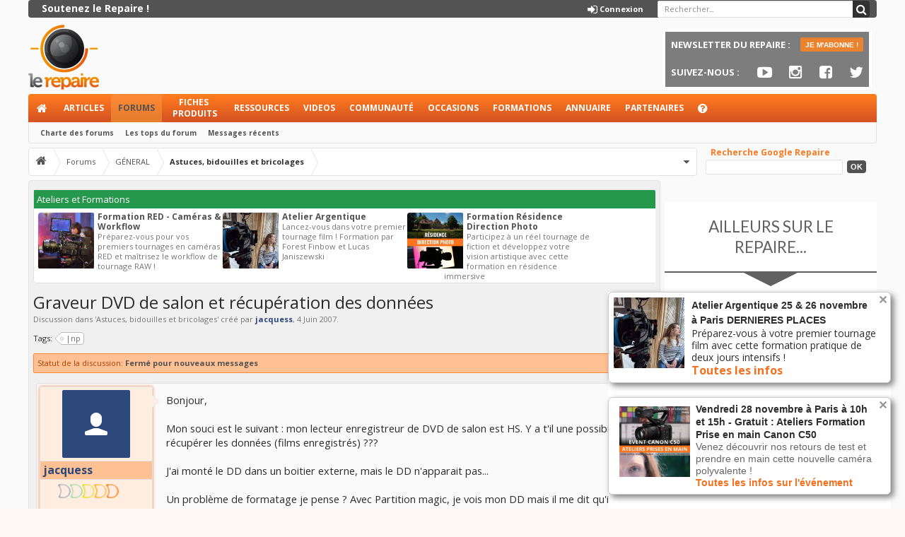

--- FILE ---
content_type: text/html; charset=UTF-8
request_url: https://www.repaire.net/forums/discussions/graveur-dvd-de-salon-et-recuperation-des-donnees.150524/
body_size: 43887
content:
<!DOCTYPE html>
<html id="XenForo" lang="fr-FR" dir="LTR" class="Public NoJs GalleryLazyLoader LoggedOut Sidebar  Responsive hasCollapseNodes hasLoginModal hasTabLinks hasSidebarToggle uix_betaMode hasSearch navStyle_0 pageStyle_0 Temp_thread_view" xmlns:fb="https://www.facebook.com/2008/fbml">
<head>

	<meta charset="utf-8" />
	<meta http-equiv="X-UA-Compatible" content="IE=Edge,chrome=1" />
	
		<meta name="viewport" content="width=device-width, initial-scale=1" />
	
	
		<base href="https://www.repaire.net/forums/" />
		<script>
			var _b = document.getElementsByTagName('base')[0], _bH = "https://www.repaire.net/forums/";
			if (_b && _b.href != _bH) _b.href = _bH;
		</script>
	

	<title>Graveur DVD de salon et récupération des données | Astuces, bidouilles et bricolages</title>
	
	<noscript><style>.JsOnly, .jsOnly { display: none !important; }</style></noscript>
	<link rel="stylesheet" href="css.php?css=xenforo,form,public&amp;style=3&amp;dir=LTR&amp;d=1758112564" />
	
	<link rel="stylesheet" href="css.php?css=StatsBar,andy_similarthreads,bb_code,bbm_buttons,dark_postrating,discussion_list,facebook,login_bar,message,message_user_info,moderator_bar,nat_public_css,notices,share_page,siropu_ads_manager_ad_type_keyword,thread_view,waindigo_thread_list_thumbnails,wf_default,xengallery_media_block,xengallery_tab_links,xfa_blogs_nav&amp;style=3&amp;dir=LTR&amp;d=1758112564" />


<link href="//maxcdn.bootstrapcdn.com/font-awesome/4.7.0/css/font-awesome.min.css" rel="stylesheet">

	
	<link rel="stylesheet" href="css.php?css=uix,EXTRA&amp;style=3&amp;dir=LTR&amp;d=1758112564" />

	
	<link href="//maxcdn.bootstrapcdn.com/font-awesome/4.7.0/css/font-awesome.min.css" rel="stylesheet">




	

	
	<script async src="https://www.googletagmanager.com/gtag/js?id=UA-123512-1"></script>
	<script>
		window.dataLayer = window.dataLayer || [];
		function gtag(){dataLayer.push(arguments);}
		gtag('js', new Date());
	
		gtag('config', 'UA-123512-1', {
			// <!-- slot: ga_config_start -->
			
			
		});
	</script>

	
	


	

	<!-- 
	&lt;a href=&quot;compte/upgrades&quot;&gt;
&lt;b&gt;&lt;span class=&quot;lien_premium&quot;&gt;Soutenez le Repaire !&lt;/span&gt;&lt;/b&gt;
&lt;/a&gt;			
			
	
				
	

	&lt;li class=&quot;navTab login PopupClosed&quot;&gt;
		&lt;label &gt;
			&lt;a href=&quot;login/&quot; class=&quot;navLink OverlayTrigger&quot;&gt;
				&lt;i class=&quot;uix_icon uix_icon-signIn&quot;&gt;&lt;/i&gt; 
				&lt;strong class=&quot;loginText&quot;&gt;Connexion&lt;/strong&gt;
			&lt;/a&gt;	
		&lt;/label&gt;
		
	&lt;/li&gt;
	

			
				
	

		&lt;li class=&quot;navTab uix_searchTab&quot;&gt;
		
			



&lt;div id=&quot;searchBar&quot; class=&quot;hasSearchButton&quot;&gt;
	
	&lt;i id=&quot;QuickSearchPlaceholder&quot; class=&quot;uix_icon uix_icon-search&quot; title=&quot;Rechercher&quot;&gt;&lt;/i&gt;
	&lt;fieldset id=&quot;QuickSearch&quot;&gt;
		&lt;form action=&quot;rechercher/search&quot; method=&quot;post&quot; class=&quot;formPopup&quot;&gt;
			
			&lt;div class=&quot;primaryControls&quot;&gt;
				&lt;!-- block: primaryControls --&gt;
				&lt;i class=&quot;uix_icon uix_icon-search&quot;&gt;&lt;/i&gt;
				&lt;input type=&quot;search&quot; name=&quot;keywords&quot; value=&quot;&quot; class=&quot;textCtrl&quot; placeholder=&quot;Rechercher...&quot; results=&quot;0&quot; title=&quot;Entrez votre recherche et appuyez sur entrer&quot; id=&quot;QuickSearchQuery&quot; /&gt;				
				&lt;!-- end block: primaryControls --&gt;
			&lt;/div&gt;
			
			&lt;div class=&quot;secondaryControls&quot;&gt;
			
				&lt;div class=&quot;controlsWrapper&quot;&gt;
				
					&lt;!-- block: secondaryControls --&gt;
					&lt;dl class=&quot;ctrlUnit&quot;&gt;
						&lt;dt&gt;&lt;/dt&gt;
						&lt;dd&gt;&lt;ul&gt;
							&lt;li&gt;&lt;label&gt;&lt;input type=&quot;checkbox&quot; name=&quot;title_only&quot; value=&quot;1&quot;
								id=&quot;search_bar_title_only&quot; class=&quot;AutoChecker&quot;
								data-uncheck=&quot;#search_bar_thread&quot; /&gt; Dans les titres uniquement&lt;/label&gt;&lt;/li&gt;
						&lt;/ul&gt;&lt;/dd&gt;
					&lt;/dl&gt;
				
					&lt;dl class=&quot;ctrlUnit&quot;&gt;
						&lt;dt&gt;&lt;label for=&quot;searchBar_users&quot;&gt;Par l&#039;auteur:&lt;/label&gt;&lt;/dt&gt;
						&lt;dd&gt;
							&lt;input type=&quot;text&quot; name=&quot;users&quot; value=&quot;&quot; class=&quot;textCtrl AutoComplete&quot; id=&quot;searchBar_users&quot; /&gt;
							&lt;p class=&quot;explain&quot;&gt;Séparer les noms avec une virgule.&lt;/p&gt;
						&lt;/dd&gt;
					&lt;/dl&gt;
				
					&lt;dl class=&quot;ctrlUnit&quot;&gt;
						&lt;dt&gt;&lt;label for=&quot;searchBar_date&quot;&gt;Plus récent que:&lt;/label&gt;&lt;/dt&gt;
						&lt;dd&gt;&lt;input type=&quot;date&quot; name=&quot;date&quot; value=&quot;&quot; class=&quot;textCtrl&quot; id=&quot;searchBar_date&quot; /&gt;&lt;/dd&gt;
					&lt;/dl&gt;
					
					
					&lt;dl class=&quot;ctrlUnit&quot;&gt;
						&lt;dt&gt;&lt;/dt&gt;
						&lt;dd&gt;&lt;ul&gt;
								
									&lt;li&gt;&lt;label title=&quot;Rechercher seulement Graveur DVD de salon et récupération des données&quot;&gt;&lt;input type=&quot;checkbox&quot; name=&quot;type[post][thread_id]&quot; value=&quot;150524&quot;
	id=&quot;search_bar_thread&quot; class=&quot;AutoChecker&quot;
	data-uncheck=&quot;#search_bar_title_only, #search_bar_nodes&quot; /&gt; Rechercher dans cette discussion seulement&lt;/label&gt;&lt;/li&gt;
								
									&lt;li&gt;&lt;label title=&quot;Rechercher seulement Astuces, bidouilles et bricolages&quot;&gt;&lt;input type=&quot;checkbox&quot; name=&quot;nodes[]&quot; value=&quot;12&quot;
	id=&quot;search_bar_nodes&quot; class=&quot;Disabler AutoChecker&quot; checked=&quot;checked&quot;
	data-uncheck=&quot;#search_bar_thread&quot; /&gt; Rechercher dans ce forum seulement&lt;/label&gt;
	&lt;ul id=&quot;search_bar_nodes_Disabler&quot;&gt;
		&lt;li&gt;&lt;label&gt;&lt;input type=&quot;checkbox&quot; name=&quot;type[post][group_discussion]&quot; value=&quot;1&quot;
			id=&quot;search_bar_group_discussion&quot; class=&quot;AutoChecker&quot;
			data-uncheck=&quot;#search_bar_thread&quot; /&gt; Afficher les résultats comme des discussions&lt;/label&gt;&lt;/li&gt;
	&lt;/ul&gt;&lt;/li&gt;
								
						&lt;/ul&gt;&lt;/dd&gt;
					&lt;/dl&gt;
					
				&lt;/div&gt;
				&lt;!-- end block: secondaryControls --&gt;
				
				&lt;dl class=&quot;ctrlUnit submitUnit&quot;&gt;
					&lt;dt&gt;&lt;/dt&gt;
					&lt;dd&gt;
						&lt;input type=&quot;submit&quot; value=&quot;Rechercher&quot; class=&quot;button primary Tooltip&quot; title=&quot;Trouver maintenant&quot; /&gt;
						&lt;a href=&quot;rechercher/&quot; class=&quot;button moreOptions Tooltip&quot; title=&quot;Recherche avancée&quot;&gt;Plus...&lt;/a&gt;
						&lt;div class=&quot;Popup&quot; id=&quot;commonSearches&quot;&gt;
							&lt;a rel=&quot;Menu&quot; class=&quot;button NoPopupGadget Tooltip&quot; title=&quot;Recherches utiles&quot; data-tipclass=&quot;flipped&quot;&gt;&lt;span class=&quot;arrowWidget&quot;&gt;&lt;/span&gt;&lt;/a&gt;
							&lt;div class=&quot;Menu&quot;&gt;
								&lt;div class=&quot;primaryContent menuHeader&quot;&gt;
									&lt;h3&gt;Recherches utiles&lt;/h3&gt;
								&lt;/div&gt;
								&lt;ul class=&quot;secondaryContent blockLinksList&quot;&gt;
									&lt;!-- block: useful_searches --&gt;
									&lt;li&gt;&lt;a href=&quot;voir-nouveaux/messages?recent=1&quot; rel=&quot;nofollow&quot;&gt;Messages récents&lt;/a&gt;&lt;/li&gt;
									
									&lt;!-- end block: useful_searches --&gt;
								&lt;/ul&gt;
							&lt;/div&gt;
						&lt;/div&gt;
					&lt;/dd&gt;
				&lt;/dl&gt;
				
			&lt;/div&gt;
			
			&lt;input type=&quot;hidden&quot; name=&quot;_xfToken&quot; value=&quot;&quot; /&gt;
		&lt;/form&gt;		
	&lt;/fieldset&gt;
	

&lt;/div&gt;
		&lt;/li&gt;
	
				
	
 -->
	


<link href="styles/uix/uix/css/font-awesome.min.css" rel="stylesheet">


<link href='//fonts.googleapis.com/css?family=Open+Sans:400,700|Lato:400,700' rel='stylesheet' type='text/css'>

	<script src="js/jquery/jquery-1.11.0.min.js"></script>	
		
	<script src="js/xenforo/xenforo.js?_v=1d9a27a6"></script>
<script>
var samViewCountMethod = "view";
</script>
	<script src="js/Siropu/AM/display.js?_v=94"></script>
	<script src="js/dark/postrating.js?1440607193&amp;_v=1d9a27a6"></script>
	<script src="js/xengallery/min/media_slider.js?_v=19521352"></script>
	<script src="js/tagess/tagpreview.js?_v=1d9a27a6"></script>

<script src="js/bbm/zloader.js?_v=1d9a27a6"></script>


	


<script src="js/audentio/uix/modernizr.js?_v=1d9a27a6"></script>



<script>
	uix = {
		elm:{},
		fn:{},
		init: function(){
			if (uix.betaMode) {
				console.group('uix.%cinit()', 'color:#3498DB');
			}
			for(var x=0;x<uix.events.init.length;x++){
				uix.events.init[x]()
		  	}
		  	console.groupEnd('uix.%cinit()','color:#3498DB')
		},
	  	events: {init:[]},
	  	on: function(event, fn){
	  		if(event=='init'){
	  			uix.events.init.push(fn)
	  		}
	  	},
	  
		betaMode				: parseInt('1'),
	  
	  	version					: '1.4.5.1',
	  	jsHeadVersion				: '1.4.5.1',
	  
		globalPadding 				: parseInt('6px'),
		sidebarWidth				: parseInt('300px'),
		mainContainerMargin  	        	: '306px',
		maxResponsiveWideWidth   		: parseInt('900px'),
		maxResponsiveMediumWidth 		: parseInt('610px'),
		maxResponsiveNarrowWidth 		: parseInt('480px'),
		sidebarMaxResponsiveWidth		: parseInt('900px'),
		sidebarMaxResponsiveWidthStr		: '900px',
	  
		jumpToFixed_delayHide			: parseInt('1'),
	  
		stickyNavigation_minWidth 		: parseInt('0'),
		stickyNavigation_minHeight		: parseInt('0'),
		stickyNavigation_maxWidth 		: parseInt('0'),
		stickyNavigation_maxHeight		: parseInt('0'),
		stickySidebar 				: 0,
		sidebar_innerFloat			: 'right',
		stickyItems 				: {},
		stickyGlobalMinimumPosition		: parseInt('500px'),
		stickyGlobalScrollUp			: parseInt('0'),
		stickyDisableIOSThirdParty		: parseInt('1'),
		
		searchMinimalSize			: parseInt('0'),
		searchPosition				: parseInt('3'),
		
		nodeStyle				: parseInt('0'),
		
		enableStickyFooter 			: parseInt('1'),
		stickyFooterBottomOffset 		: parseInt('6px') * 2,
	  
	  	
			offCanvasSidebar			: 1,

			
				offCanvasSidebarVisitorTabs		: 1,
			
		
		
	  
		reinsertWelcomeBlock			: parseInt('0'),
	  
		collapsibleSidebar_phrase_close 	: '',
		collapsibleSidebar_phrase_open  	: '',
		sidebarCookieExpire			: '',
		canCollapseSidebar			: ''
	};
	
	if(uix.stickyNavigation_maxWidth == 0){uix.stickyNavigation_maxWidth = 999999}
	if(uix.stickyNavigation_maxHeight == 0){uix.stickyNavigation_maxHeight = 999999}
	
	
	
	
	
	
	
	$(document).ready(function(){
	
	//put jquery code here
	

	

});
	 
</script>

<script src="js/audentio/uix/functions.js?_v=1d9a27a6"></script>

<script>
	$(document).ready(function(){
		
		
		
		uix.initFunc();
	})
</script>

<script async src="https://pagead2.googlesyndication.com/pagead/js/adsbygoogle.js"></script>
<script>
  (adsbygoogle = window.adsbygoogle || []).push({
    google_ad_client: "ca-pub-8552571261617392",
    enable_page_level_ads: true
  });
</script>
<!-- Facebook Pixel Code -->
<script>
!function(f,b,e,v,n,t,s)
{if(f.fbq)return;n=f.fbq=function(){n.callMethod?
n.callMethod.apply(n,arguments):n.queue.push(arguments)};
if(!f._fbq)f._fbq=n;n.push=n;n.loaded=!0;n.version='2.0';
n.queue=[];t=b.createElement(e);t.async=!0;
t.src=v;s=b.getElementsByTagName(e)[0];
s.parentNode.insertBefore(t,s)}(window,document,'script',
'https://connect.facebook.net/en_US/fbevents.js');
 fbq('init', '568485840619053'); 
fbq('track', 'PageView');
</script>
<noscript>
 <img height="1" width="1" 
src="https://www.facebook.com/tr?id=568485840619053&ev=PageView
&noscript=1"/>
</noscript>
<!-- End Facebook Pixel Code -->
<script src="https://cdn.onesignal.com/sdks/OneSignalSDK.js" async=""></script>
<script>
  window.OneSignal = window.OneSignal || [];
  OneSignal.push(function() {
    OneSignal.init({
      appId: "44e6e437-def2-40ac-928e-4805dcbfb38b",
    });
  });
</script>
<script async src="https://securepubads.g.doubleclick.net/tag/js/gpt.js"></script>
<script>
  window.googletag = window.googletag || {cmd: []};
  googletag.cmd.push(function() {
    googletag.defineSlot('/67825627/forums_home_header', [[728, 200], [728, 90]], 'div-gpt-ad-1692174282723-0').addService(googletag.pubads());
    googletag.defineSlot('/67825627/forums_header_autres', [[728, 90], [728, 200]], 'div-gpt-ad-1692175337267-0').addService(googletag.pubads());
     googletag.defineSlot('/67825627/home_header', [[728, 90], [728, 200]], 'div-gpt-ad-1692175528425-0').addService(googletag.pubads());
     googletag.defineSlot('/67825627/sidebar_1', [[292, 30], [240, 400], [300, 75], [216, 54], [200, 200], [300, 600], [168, 42], [300, 1050], [300, 100], [300, 250], [216, 36], [250, 250], [250, 360], [234, 60], [180, 150], [200, 446], [220, 90], [300, 31], [240, 133], [300, 50]], 'div-gpt-ad-1692175919078-0').addService(googletag.pubads());
   googletag.defineSlot('/67825627/sidebar_2', [[216, 36], [300, 600], [234, 60], [300, 250], [200, 200], [200, 446], [220, 90], [250, 360], [240, 400], [240, 133], [300, 31], [300, 50], [292, 30], [300, 100], [216, 54], [300, 75], [250, 250], [300, 1050]], 'div-gpt-ad-1692175981395-0').addService(googletag.pubads());
   googletag.pubads().enableSingleRequest();
    googletag.pubads().collapseEmptyDivs();
    googletag.enableServices();
  });
</script>

	
	
		<link href="https://maxcdn.bootstrapcdn.com/font-awesome/4.3.0/css/font-awesome.min.css" rel="stylesheet">
	

	
	
	<link rel="apple-touch-icon" href="https://www.repaire.net/forums/styles/default/xenforo/logo.og.png" />
	
<link rel="alternate" type="application/rss+xml" title="Flux RSS pour Le Repaire" href="list/-/index.rss" />

	
	
	<link rel="canonical" href="https://www.repaire.net/forums/discussions/graveur-dvd-de-salon-et-recuperation-des-donnees.150524/" />
	<meta name="description" content="Bonjour, 

Mon souci est le suivant : mon lecteur enregistreur de DVD de salon est HS. Y a t'il une possibilité de récupérer les données (films..." />
  <meta property="og:site_name" content="Le Repaire" /><meta property="og:image" content="https://www.repaire.net/forums/styles/default/xenforo/avatars/avatar_s.png" \/>
  <meta property="og:image" content="https://www.repaire.net/forums/styles/uix/xenforo/avatars/avatar_m.png" />
  
   <meta property="og:type" content="article" />
  <meta property="og:url" content="https://www.repaire.net/forums/discussions/graveur-dvd-de-salon-et-recuperation-des-donnees.150524/" />
  <meta property="og:title" content="Graveur DVD de salon et récupération des données" />
  <meta property="og:description" content="" />
  <meta property="fb:app_id" content="550214991786635" />
  









<!-- Google Tag Manager -->
<script>(function(w,d,s,l,i){w[l]=w[l]||[];w[l].push({'gtm.start':
new Date().getTime(),event:'gtm.js'});var f=d.getElementsByTagName(s)[0],
j=d.createElement(s),dl=l!='dataLayer'?'&l='+l:'';j.async=true;j.src=
'https://www.googletagmanager.com/gtm.js?id='+i+dl;f.parentNode.insertBefore(j,f);
})(window,document,'script','dataLayer','GTM-TDVTXZ');</script>
<!-- End Google Tag Manager -->


</head>

<body class="node12 node11 SelectQuotable thread-150524  ">


<!-- Google Tag Manager (noscript) -->
<noscript><iframe src="https://www.googletagmanager.com/ns.html?id=GTM-TDVTXZ"
height="0" width="0" style="display:none;visibility:hidden"></iframe></noscript>
<!-- End Google Tag Manager (noscript) -->

<!-- Go to www.addthis.com/dashboard to customize your tools -->
<script type="text/javascript" src="//s7.addthis.com/js/300/addthis_widget.js#pubid=ra-56213dc76faf2e50" async="async"></script>
<script>
  window.fbAsyncInit = function() {
    FB.init({
      appId      : '551447108330090',
      xfbml      : true,
      version    : 'v2.2'
    });
  };

  (function(d, s, id){
     var js, fjs = d.getElementsByTagName(s)[0];
     if (d.getElementById(id)) {return;}
     js = d.createElement(s); js.id = id;
     js.src = "//connect.facebook.net/en_US/sdk.js";
     fjs.parentNode.insertBefore(js, fjs);
   }(document, 'script', 'facebook-jssdk'));
</script>
	
	
	
		

<div id="loginBar">
	<div class="pageContent">
		<span class="helper"></span>
	</div>
	<div class="pageWidth">
		
		

		
	</div>
</div>
	
	
	
	
		<div id="uix_paneContainer" class="off-canvas-wrapper">
			
				<aside class="uix_sidePane left-off-canvas-content">
	
		<div class="uix_sidePane_content uix_offCanvasNavigation">
<ul>
	<!-- home -->
	
		<li class="navTab home"><a href="https://www.repaire.net" class="navLink">Accueil</a></li>
	
	
	
	<!-- extra tabs: home -->
	
	
		
			<li class="navTab nodetab371 ">
		
			<a href="https://www.repaire.net/forums/liens/articles.371/" class="navLink">Articles</a>
			<a href="https://www.repaire.net/forums/liens/articles.371/" class="SplitCtrl" rel="subMenu"></a>
			
			<div class="subMenu">
				<ul class="secondaryContent blockLinksList">
	

	
	

	





<li class="natMenuLevel0">
	
		<a href="liens/news.373/">News</a>
	
</li>


<li class="natMenuLevel0">
	
		<a href="liens/tests.374/">Tests</a>
	
</li>


<li class="natMenuLevel0">
	
		<a href="liens/tutos.375/">Tutos</a>
	
</li>


<li class="natMenuLevel0">
	
		<a href="liens/autres-articles.376/">Autres articles</a>
	
</li>


<li class="natMenuLevel0">
	
		<a href="liens/videos-repaire.377/">Vidéos Repaire</a>
	
</li>


<li class="natMenuLevel0">
	
		<a href="liens/infos-repaire.387/">Infos Repaire</a>
	
</li>


<li class="natMenuLevel0">
	
		<a href="liens/promos.390/">Promos</a>
	
</li>


<li class="natMenuLevel0">
	
		<a href="liens/creer-un-contenu.372/">Créer un contenu</a>
	
</li>





</ul>
			</div>
		</li>
		
	
	
	
	
	<!-- forums -->
	
		<li class="navTab forums selected">
		
			<a href="https://www.repaire.net/forums/" class="navLink">Forums</a>
			<a href="https://www.repaire.net/forums/" class="SplitCtrl" rel="subMenu"></a>
			
			<div class="subMenu">
				<ul class="blockLinksList">
				
					
					<li><a href="rechercher/?type=post">Recherche avancée forums</a></li>
					
					<li><a href="voir-nouveaux/messages" rel="nofollow">Messages récents</a></li>
				
				</ul>
			</div>
		</li>
	
	
	
	<!-- extra tabs: middle -->
	
	
		
			<li class="navTab nodetab304 ">
		
			<a href="https://www.repaire.net/forums/liens/fiches-produits.304/" class="navLink">Fiches produits</a>
			<a href="https://www.repaire.net/forums/liens/fiches-produits.304/" class="SplitCtrl" rel="subMenu"></a>
			
			<div class="subMenu">
				<ul class="secondaryContent blockLinksList">
	

	
	

	





<li class="natMenuLevel0">
	
		<a href="liens/cameras-appareils-photo.368/">Caméras &amp; Appareils photo</a>
	
</li>


<li class="natMenuLevel0">
	
		<a href="liens/logiciels.369/">Logiciels</a>
	
</li>


<li class="natMenuLevel0">
	
		<a href="liens/livres.370/">Livres</a>
	
</li>





</ul>
			</div>
		</li>
		
	
		
			<li class="navTab nodetab366 ">
		
			<a href="https://www.repaire.net/forums/liens/ressources.366/" class="navLink">Ressources</a>
			<a href="https://www.repaire.net/forums/liens/ressources.366/" class="SplitCtrl" rel="subMenu"></a>
			
			<div class="subMenu">
				<ul class="secondaryContent blockLinksList">
	

	
	

	





<li class="natMenuLevel0">
	
		<a href="liens/rushes-natifs.367/">Rushes natifs</a>
	
</li>


<li class="natMenuLevel0">
	
		<a href="liens/presets.378/">Presets</a>
	
</li>


<li class="natMenuLevel0">
	
		<a href="liens/manuels-utilisateurs.379/">Manuels utilisateurs</a>
	
</li>





</ul>
			</div>
		</li>
		
	
		
			<li class="navTab xengallery ">
		
			<a href="https://www.repaire.net/forums/videos/" class="navLink">Videos</a>
			<a href="https://www.repaire.net/forums/videos/" class="SplitCtrl" rel="subMenu"></a>
			
			<div class="subMenu">
				

<ul class="secondaryContent blockLinksList xengallery">
	<li><a href="rechercher/?type=xengallery_media">Chercher une vidéo</a></li>
	
	
		
		
	
	<li><a href="voir-nouveaux/media">Nouvelles vidéos et photos</a></li>
</ul>
			</div>
		</li>
		
	
		
			<li class="navTab xfa-blogs ">
		
			<a href="accueil-blogs/" class="navLink">Blogs</a>
			<a href="accueil-blogs/" class="SplitCtrl" rel="subMenu"></a>
			
			<div class="subMenu">
				<ul class="secondaryContent blockLinksList">
	<li><a href="accueil-blogs/">Derniers billets</a></li>
	<li><a href="blogs-liste/">Liste des blogs</a></li>	
	
	<li class="google-repaire-nav">Moteur Google-Repaire             

                        <form action="https://www.google.com/cse" id="cse-search-box">
 <div class="google-repaire-nav">
   <input type="hidden" name="cx" value="003606158304445233737:ix3030n-wly" />
   <input type="hidden" name="ie" value="UTF-8" />
   <input type="text" name="q" size="35" />
   <input type="submit" name="sa" value="Rechercher" />
 </div>
</form></li>
</ul>
			</div>
		</li>
		
	
		
			<li class="navTab postRatings ">
		
			<a href="post-ratings/" class="navLink">Appréciations de messages</a>
			<a href="post-ratings/" class="SplitCtrl" rel="subMenu"></a>
			
			<div class="subMenu">
				<ul class="secondaryContent blockLinksList">				
	<li><a href="post-ratings/">Top Receivers</a></li>
	<li><a href="post-ratings/?type=given">Top Givers</a></li>
</ul>
			</div>
		</li>
		
	
	
	
	
	<!-- members -->
	
		<li class="navTab members ">
		
			<a href="https://www.repaire.net/forums/repairenautes/" class="navLink">Repairenautes</a>
			<a href="https://www.repaire.net/forums/repairenautes/" class="SplitCtrl" rel="subMenu"></a>
			
			<div class="subMenu">
				<ul class="blockLinksList">
				
					<li><a href="repairenautes/">Repairenautes remarquables</a></li>
					
					<li><a href="en-ligne/">Visiteurs actuels</a></li>
					<li><a href="flux-actualites/">Activité récente</a></li>
				
				</ul>
			</div>
		</li>
					
	
	<!-- extra tabs: end -->
	
	
		
			<li class="navTab nodetab306 ">
		
			<a href="https://www.repaire.net/forums/liens/occasions.306/" class="navLink">Occasions</a>
			<a href="https://www.repaire.net/forums/liens/occasions.306/" class="SplitCtrl" rel="subMenu"></a>
			
			<div class="subMenu">
				<ul class="secondaryContent blockLinksList">
	

	
	

	





<li class="natMenuLevel0">
	
		<a href="liens/deposer-une-annonce.314/">Déposer une annonce</a>
	
</li>


<li class="natMenuLevel0">
	
		<a href="liens/mode-demploi.315/">Mode d&#039;emploi</a>
	
</li>


<li class="natMenuLevel0">
	
		<a href="liens/mes-annonces-occasions.316/">Mes annonces occasions</a>
	
</li>


<li class="natMenuLevel0">
	
		<a href="liens/mes-alertes-occasions.348/">Mes alertes occasions</a>
	
</li>


<li class="natMenuLevel0">
	
		<a href="liens/rechercher-une-annonce.317/">Rechercher une annonce</a>
	
</li>


<li class="natMenuLevel0">
	
		<a href="liens/categories.318/">Catégories :</a>
	
</li>


<li class="natMenuLevel0">
	
		<a href="liens/appareils-prise-de-vues.319/">Appareils prise de vues</a>
	
</li>


<li class="natMenuLevel0">
	
		<a href="liens/accessoires-tournage.320/">Accessoires tournage</a>
	
</li>


<li class="natMenuLevel0">
	
		<a href="liens/post-production.321/">Post-production</a>
	
</li>


<li class="natMenuLevel0">
	
		<a href="liens/lumiere-et-son.322/">Lumière et son</a>
	
</li>





</ul>
			</div>
		</li>
		
	
		
			<li class="navTab nodetab335 ">
				<a href="https://www.repaire.net/forums/liens/locations.335/" class="navLink">Locations</a>
			</li>
		
	
		
			<li class="navTab nodetab359 ">
				<a href="https://www.repaire.net/forums/liens/formations.359/" class="navLink">Formations</a>
			</li>
		
	
		
			<li class="navTab nodetab305 ">
		
			<a href="https://www.repaire.net/forums/liens/annuaire.305/" class="navLink">Annuaire</a>
			<a href="https://www.repaire.net/forums/liens/annuaire.305/" class="SplitCtrl" rel="subMenu"></a>
			
			<div class="subMenu">
				<ul class="secondaryContent blockLinksList">
	

	
	

	





<li class="natMenuLevel0">
	
		<a href="liens/festival.307/">Festival</a>
	
</li>


<li class="natMenuLevel0">
	
		<a href="liens/vendeurs-de-materiel-audiovisuel.308/">Vendeurs de matériel audiovisuel</a>
	
</li>


<li class="natMenuLevel0">
	
		<a href="liens/loueurs-dequipements.309/">Loueurs d&#039;équipements</a>
	
</li>


<li class="natMenuLevel0">
	
		<a href="liens/prestataires-specialises.310/">Prestataires spécialisés</a>
	
</li>


<li class="natMenuLevel0">
	
		<a href="liens/banque-de-donnees-audiovisuelles.311/">Banque de données audiovisuelles</a>
	
</li>


<li class="natMenuLevel0">
	
		<a href="liens/ecoles-audiovisuelles.312/">Ecoles audiovisuelles</a>
	
</li>


<li class="natMenuLevel0">
	
		<a href="liens/organismes-de-formation.313/">Organismes de formation</a>
	
</li>





</ul>
			</div>
		</li>
		
	
		
			<li class="navTab nodetab381 ">
				<a href="https://www.repaire.net/forums/liens/partenaires.381/" class="navLink">Partenaires</a>
			</li>
		
	
		
			<li class="navTab nodetab323 ">
				<a href="https://www.repaire.net/forums/liens/aide.323/" class="navLink">Aide</a>
			</li>
		
	
	
	
			

</ul>
</div>
	
</aside>
			
			
				<aside class="uix_sidePane right-off-canvas-content">
	
		<script>
	var uix_offCanvasCurrentTab = 'uix_offCanvasVisitorMenu';
	var uix_offCanvasVisitorConvoLoad = true;
	var uix_offCanvasVisitorAlertLoad = true;
	function uix_offCanvasVisitorTab(ele, id) {
		jQuery('#uix_offcanvasVisitorTabs .navTab').removeClass('selected');
		jQuery('.uix_sidePane_content.uix_offCanvasVisitorTabs ul').removeClass('activeTab').removeClass('leftTab').removeClass('rightTab');
		
		jQuery(ele).parent().addClass('selected');
		jQuery('#' + id).addClass('activeTab');
		if (id == 'uix_offCanvasVisitorMenu') {
			if (uix_offCanvasCurrentTab == 'uix_offCanvasVisitorAlert') {
				jQuery('#uix_offCanvasVisitorConvo').css('opacity', 0)
				window.setTimeout(function(){jQuery('#uix_offCanvasVisitorConvo').css('opacity', 1);}, 300);
			}
			jQuery('#uix_offCanvasVisitorConvo').addClass('rightTab');
			jQuery('#uix_offCanvasVisitorAlert').addClass('rightTab');
		} else if (id == 'uix_offCanvasVisitorConvo') {
			if (uix_offCanvasVisitorConvoLoad){
				uix_offCanvasVisitorConvoLoad = false;
				$('#uix_offCanvasVisitorConvo .listPlaceholder').load('messages-prives/popup #content .secondaryContent li:lt(5)');
			}
			jQuery('#uix_offCanvasVisitorMenu').addClass('leftTab');
			jQuery('#uix_offCanvasVisitorAlert').addClass('rightTab');
			
			XenForo.balloonCounterUpdate($('#VisitorExtraMenu_Counter'), 0);
			XenForo.balloonCounterUpdate($('#uix_VisitorExtraMenu_Counter'), 0);
			XenForo.balloonCounterUpdate($('#ConversationsMenu_Counter'), 0);
			uix.fn.syncBaloon($('#ConversationsMenu_Counter'), $('#uix_ConversationsMenu_Counter'));
		} else if (id == 'uix_offCanvasVisitorAlert') {
			if (uix_offCanvasVisitorAlertLoad){
				uix_offCanvasVisitorAlertLoad = false;
				$('#uix_offCanvasVisitorAlert .listPlaceholder').load('compte/alerts-popup #content .secondaryContent li:lt(5)');
			}
			
			if (uix_offCanvasCurrentTab == 'uix_offCanvasVisitorMenu') {
				jQuery('#uix_offCanvasVisitorConvo').css('opacity', 0)
				window.setTimeout(function(){jQuery('#uix_offCanvasVisitorConvo').css('opacity', 1);}, 300);
			}
			jQuery('#uix_offCanvasVisitorConvo').addClass('leftTab');
			jQuery('#uix_offCanvasVisitorMenu').addClass('leftTab');
			
			XenForo.balloonCounterUpdate($('#VisitorExtraMenu_Counter'), 0);
			XenForo.balloonCounterUpdate($('#uix_VisitorExtraMenu_Counter'), 0);
			XenForo.balloonCounterUpdate($('#AlertsMenu_Counter'), 0);
			uix.fn.syncBaloon($('#AlertsMenu_Counter'), $('#uix_AlertsMenu_Counter'));
		}
		
		uix_offCanvasCurrentTab = id;
	}	
</script>

<div class="uix_sidePane_content uix_offCanvasVisitorTabs">
	<ul id="uix_offcanvasVisitorTabs" class="uix_offcanvasTabs">
		<li class="navTab selected"><a class="navLink" onclick="uix_offCanvasVisitorTab(this, 'uix_offCanvasVisitorMenu')"></a></li>
		<li class="navTab">
			<a onclick="uix_offCanvasVisitorTab(this, 'uix_offCanvasVisitorConvo')" class="navLink">
				<i class="uix_icon uix_icon-inbox"></i>
				<strong class="itemCount Zero" id="uix_ConversationsMenu_Counter" data-text="Vous avez %d nouvelle(s) conversation(s) non lue(s).">
					<span class="Total">0</span>
				</strong>
			</a>
		</li>
		<li class="navTab">
			<a onclick="uix_offCanvasVisitorTab(this, 'uix_offCanvasVisitorAlert')" class="navLink">
				<i class="uix_icon uix_icon-alerts"></i>
				<strong class="itemCount Zero" id="uix_AlertsMenu_Counter" data-text="Vous avez %d nouvelle(s) notification(s).">
					<span class="Total">0</span>
				</strong>
			</a>
		</li>
	</ul>
	
	<ul class="activeTab" id="uix_offCanvasVisitorMenu">
	
		<li class="navTab full">
		<div class="primaryContent menuHeader">
			<a class="avatar Av0m NoOverlay plainImage" title="Voir votre profil Repaire" data-avatarhtml="true"><span class="img m" style="background-image: url('styles/uix/xenforo/avatars/avatar_m.png')"></span></a>
				
			<h3><a href="repairenautes/0/" class="concealed" title="Voir votre profil Repaire"></a></h3>
				
			<div class="muted">Guest</div>	
			
		</div>
		</li>
		
		
		
		<li class="fl navTab"><a class="navLink" href="repairenautes/0/">Voir votre profil Repaire</a></li>
		
		
			
			
			<li class="navTab"><a class="navLink" href="compte/contact-details">Options de contact</a></li>
			<li class="navTab"><a class="navLink" href="compte/options-confidentialite">Options de confidentialité</a></li>
			<li class="navTab"><a class="navLink" href="compte/preferences" class="OverlayTrigger">Options générales</a></li>
			<li class="navTab"><a class="navLink" href="compte/preferences-notifications">Options de notifications</a></li>
			
			<li class="navTab"><a class="navLink" href="compte/comptes-externes">Comptes externes</a></li>
			<li class="navTab"><a class="navLink" href="compte/securite">Mot de passe</a></li>
		
			
		
			<li class="navTab"><a class="navLink" href="compte/votre-flux-actualites">Activité de mes contacts</a></li>
			
			<li class="navTab"><a class="navLink" href="compte/recommandations-recues">Recommandations reçues</a></li>
			<li class="navTab"><a class="navLink" href="rechercher/member?user_id=0">Tous mes contenus</a></li>
			<li class="navTab"><a class="navLink" href="compte/personnes-que-je-suis">Repairenautes que je suis</a></li>
			<li class="navTab"><a class="navLink" href="compte/personnes-ignore">Repairenautes que j'ignore</a></li>
			<li class="navTab"><a class="navLink" href="compte/upgrades">Account Upgrades</a></li>
		
		
			<li class="navTab"><a href="deconnexion/" class="LogOut navLink">Déconnexion</a></li>
		
			<li class="navTab full">				
				<form action="compte/toggle-visibility" method="post" class="AutoValidator visibilityForm navLink">
					<label><input type="checkbox" name="visible" value="1" class="SubmitOnChange"  checked="checked" />
						Afficher en ligne</label>
					<input type="hidden" name="_xfToken" value="" />
				</form>
			</li>
	
	</ul>
	
	<ul id="uix_offCanvasVisitorConvo" class="rightTab">
		<div class="menuHeader primaryContent">
			<h3>
				<span class="Progress InProgress"></span>
				<a href="messages-prives/" class="concealed">Messages privés</a>
			</h3>						
		</div>
				
		<div class="listPlaceholder"></div>
				
		
		<li class="navTab"><a class="navLink" href="messages-prives/">Afficher l'ensemble...</a></li>

	</ul>
	
	<ul id="uix_offCanvasVisitorAlert" class="rightTab">
		<div class="menuHeader primaryContent">
			<h3>
				<span class="Progress InProgress"></span>
				<a href="compte/alerts" class="concealed">Notifications</a>
			</h3>
		</div>
				
		<div class="listPlaceholder"></div>
				
		<li class="navTab"><a href="compte/preferences-notifications" class="floatLink navLink">Options de notifications</a></li>
		<li class="navTab"><a class="navLink" href="compte/alerts">Afficher l'ensemble...</a></li>
	</ul>
</div>
	
</aside>
			
			<div class="inner-wrapper">
				
				<a href="#" class="exit-off-canvas"></a>
		
	
	

	<div class="uix_wrapperFix" style="height: 1px; margin-bottom: -1px;"></div>
		<div id="uix_wrapper">

<div id="headerMover">
	<div id="headerProxy"></div>
<header>
	


<div id="header">
	





	<div id="userBar" class="">



	
	<div class="pageWidth">
	
		
		<div class="pageContent">
		
			<div class="navTabs">
		
			
		
				
		
					
					<ul class="left moderatorTabs">
					
						
						<a href="compte/upgrades">
<b><span class="lien_premium">Soutenez le Repaire !</span></b>
</a>
						
						
						
						
						
						
		
					</ul>
					
					
					
					
						
							<ul class="visitorTabs right uix_offCanvasVisitorTabs">
						
						
						
						
							
							
							
								
							
							
							
								

	<li class="navTab login PopupClosed">
		<label >
			<a href="login/" class="navLink OverlayTrigger">
				<i class="uix_icon uix_icon-signIn"></i> 
				<strong class="loginText">Connexion</strong>
			</a>	
		</label>
		
	</li>
	


							
							
							
							
							
								

		<li class="navTab uix_searchTab">
		
			



<div id="searchBar" class="hasSearchButton">
	
	<i id="QuickSearchPlaceholder" class="uix_icon uix_icon-search" title="Rechercher"></i>
	<fieldset id="QuickSearch">
		<form action="rechercher/search" method="post" class="formPopup">
			
			<div class="primaryControls">
				<!-- block: primaryControls -->
				<i class="uix_icon uix_icon-search"></i>
				<input type="search" name="keywords" value="" class="textCtrl" placeholder="Rechercher..." results="0" title="Entrez votre recherche et appuyez sur entrer" id="QuickSearchQuery" />				
				<!-- end block: primaryControls -->
			</div>
			
			<div class="secondaryControls">
			
				<div class="controlsWrapper">
				
					<!-- block: secondaryControls -->
					<dl class="ctrlUnit">
						<dt></dt>
						<dd><ul>
							<li><label><input type="checkbox" name="title_only" value="1"
								id="search_bar_title_only" class="AutoChecker"
								data-uncheck="#search_bar_thread" /> Dans les titres uniquement</label></li>
						</ul></dd>
					</dl>
				
					<dl class="ctrlUnit">
						<dt><label for="searchBar_users">Par l'auteur:</label></dt>
						<dd>
							<input type="text" name="users" value="" class="textCtrl AutoComplete" id="searchBar_users" />
							<p class="explain">Séparer les noms avec une virgule.</p>
						</dd>
					</dl>
				
					<dl class="ctrlUnit">
						<dt><label for="searchBar_date">Plus récent que:</label></dt>
						<dd><input type="date" name="date" value="" class="textCtrl" id="searchBar_date" /></dd>
					</dl>
					
					
					<dl class="ctrlUnit">
						<dt></dt>
						<dd><ul>
								
									<li><label title="Rechercher seulement Graveur DVD de salon et récupération des données"><input type="checkbox" name="type[post][thread_id]" value="150524"
	id="search_bar_thread" class="AutoChecker"
	data-uncheck="#search_bar_title_only, #search_bar_nodes" /> Rechercher dans cette discussion seulement</label></li>
								
									<li><label title="Rechercher seulement Astuces, bidouilles et bricolages"><input type="checkbox" name="nodes[]" value="12"
	id="search_bar_nodes" class="Disabler AutoChecker" checked="checked"
	data-uncheck="#search_bar_thread" /> Rechercher dans ce forum seulement</label>
	<ul id="search_bar_nodes_Disabler">
		<li><label><input type="checkbox" name="type[post][group_discussion]" value="1"
			id="search_bar_group_discussion" class="AutoChecker"
			data-uncheck="#search_bar_thread" /> Afficher les résultats comme des discussions</label></li>
	</ul></li>
								
						</ul></dd>
					</dl>
					
				</div>
				<!-- end block: secondaryControls -->
				
				<dl class="ctrlUnit submitUnit">
					<dt></dt>
					<dd>
						<input type="submit" value="Rechercher" class="button primary Tooltip" title="Trouver maintenant" />
						<a href="rechercher/" class="button moreOptions Tooltip" title="Recherche avancée">Plus...</a>
						<div class="Popup" id="commonSearches">
							<a rel="Menu" class="button NoPopupGadget Tooltip" title="Recherches utiles" data-tipclass="flipped"><span class="arrowWidget"></span></a>
							<div class="Menu">
								<div class="primaryContent menuHeader">
									<h3>Recherches utiles</h3>
								</div>
								<ul class="secondaryContent blockLinksList">
									<!-- block: useful_searches -->
									<li><a href="voir-nouveaux/messages?recent=1" rel="nofollow">Messages récents</a></li>
									
									<!-- end block: useful_searches -->
								</ul>
							</div>
						</div>
					</dd>
				</dl>
				
			</div>
			
			<input type="hidden" name="_xfToken" value="" />
		</form>		
	</fieldset>
	

</div>
		</li>
	

							
							
							
							
						
						
						</ul>
						
					
					
					
						<div id="uix_searchMinimal" class="navLink">
	<form action="index.php?search/search" method="post">
		<i id="uix_searchMinimalClose" class="fa fa-times navLink"  title="Close"></i>
		<i id="uix_searchMinimalOptions" class="fa fa-cog navLink" title="Options"></i>
		<div id="uix_searchMinimalInput" >
			<input type="search" name="keywords" value="" placeholder="Search..." results="0" title="Enter your search and hit enter" />
		</div>
		<input type="hidden" name="_xfToken" value="" />
	</form>
</div>
						
					
					
				
				
			
			</div>

			<span class="helper"></span>
		</div>
	</div>
</div>



	
	
	
		<div id="logoBlock">

	
	<div class="pageWidth">
		
		
		<div class="pageContent">
		
		
			
		
		<div id="logo"><a href="https://www.repaire.net">
			<span></span>
			<img src="styles/uix/uix/logo.png" alt="Le Repaire" />
			
		</a></div>
		
		
		
		
		
			
			
			
			
	
		<div class="funbox">
		<div class="funboxWrapper">
		
		
			
				
					<!-- Revive Adserver Asynchronous JS Tag - Generated with Revive Adserver v4.1.4 -->
<ins data-revive-zoneid="59" data-revive-ct0="INSERT_ENCODED_CLICKURL_HERE" data-revive-id="1b70c74112a3925e8b6679923a1a5a61"></ins>
<script async src="//www.repaire.net/contenus/www/delivery/asyncjs.php"></script>
				
			
		
		
		</div>
		</div>
		
	


			
		
		
		
		


	
	




	
	<div class="section sectionMain widget-group-newsletter-desktop widget-container">
		
			<div class=" widget WidgetFramework_WidgetRenderer_Html non-sidebar-widget" id="widget-447">
				
					<h3>
						
							Module inscription newsletter haut de page forums
						
					</h3>
					<div class="subscribe_newsletter">
<h4>Newsletter du Repaire :</h4>
<button>
<a href="http://bit.ly/2LOdoEE">JE M'ABONNE !</a>
</button>
</div>
<div class="subscribe_social">
<h4>Suivez-nous  :</h4>

<a class="social_fbtwi" href="https://www.youtube.com/channel/UChHQTSUKid-ZxfH98UKmEcQ"><i class="fa fa-youtube-play"></i></a>
<a class="social_fbtwi" href="https://www.instagram.com/le_repaire/?hl=fr"><i class="fa fa-instagram"></i></a>
<a class="social_fbtwi" href="https://www.facebook.com/repairevideo/"><i class="fa fa-facebook-square"></i></a>
<a class="social_fbtwi" href="https://twitter.com/RepaireVideo"><i class="fa fa-twitter" style="color:white"></i></a>

</div>
				
			</div>
		
	</div>

		<span class="helper"></span>
		</div>
	</div>	
</div>
	
	
	

<div id="navigation" class=" ">
	<div class="uix_navigationWrapper">
	
	<div class="pageWidth">
	
		<div class="pageContent">
			<nav>
				<div class="navTabs">
					
						
						<ul class="publicTabs left">

						
						
						<!-- home -->
						
							<li class="navTab home PopupClosed"><a href="https://www.repaire.net" class="navLink">Accueil</a></li>
						
							
							
							<!-- extra tabs: home -->
							
							
								
									<li class="navTab nodetab371 Popup PopupControl PopupClosed">
								
									<a href="https://www.repaire.net/forums/liens/articles.371/" class="navLink NoPopupGadget" rel="Menu">Articles</a>
									<a href="https://www.repaire.net/forums/liens/articles.371/" class="SplitCtrl" rel="Menu"></a>
									
									<div class="Menu JsOnly tabMenu nodetab371TabLinks">
										<div class="primaryContent menuHeader">
											<h3>Articles</h3>
											<div class="muted">Liens rapides</div>
										</div>
										<ul class="secondaryContent blockLinksList">
	

	
	

	





<li class="natMenuLevel0">
	
		<a href="liens/news.373/">News</a>
	
</li>


<li class="natMenuLevel0">
	
		<a href="liens/tests.374/">Tests</a>
	
</li>


<li class="natMenuLevel0">
	
		<a href="liens/tutos.375/">Tutos</a>
	
</li>


<li class="natMenuLevel0">
	
		<a href="liens/autres-articles.376/">Autres articles</a>
	
</li>


<li class="natMenuLevel0">
	
		<a href="liens/videos-repaire.377/">Vidéos Repaire</a>
	
</li>


<li class="natMenuLevel0">
	
		<a href="liens/infos-repaire.387/">Infos Repaire</a>
	
</li>


<li class="natMenuLevel0">
	
		<a href="liens/promos.390/">Promos</a>
	
</li>


<li class="natMenuLevel0">
	
		<a href="liens/creer-un-contenu.372/">Créer un contenu</a>
	
</li>





</ul>
									</div>
								</li>
								
							
							
							
							
							
							
							
						
								<!-- extra tabs: left -->

							
							










							
<!-- forums -->
							
								<li class="navTab forums selected">
								
									<a href="https://www.repaire.net/forums/" class="navLink NoPopupGadget" rel="Menu">Forums</a>
									<a href="https://www.repaire.net/forums/" class="SplitCtrl" rel="Menu"></a>
									
									<div class="tabLinks forumsTabLinks">
										<div class="primaryContent menuHeader">
											<h3>Forums</h3>
											<div class="muted">Liens rapides</div>
										</div>
										<ul class="secondaryContent blockLinksList">
										<li><a href="discussions/la-charte-des-forums-du-repaire.3/">Charte des forums</a></li>
										
											
											
											<li><a href="/forums/widget-pages/tops-discussions/">Les tops du forum</a></li>
										

											<li><a href="voir-nouveaux/messages" rel="nofollow">Messages récents</a></li>
											
											
										
										</ul>
									</div>
								</li>
							
							
								<!-- extra tabs: middle -->

							
							


								
									<li class="navTab nodetab304 Popup PopupControl PopupClosed">
								
									<a href="https://www.repaire.net/forums/liens/fiches-produits.304/" class="navLink NoPopupGadget" rel="Menu">Fiches produits</a>
									<a href="https://www.repaire.net/forums/liens/fiches-produits.304/" class="SplitCtrl" rel="Menu"></a>
									
									<div class="Menu JsOnly tabMenu nodetab304TabLinks">
										<div class="primaryContent menuHeader">
											<h3>Fiches produits</h3>
											<div class="muted">Liens rapides</div>
										</div>
										<ul class="secondaryContent blockLinksList">
	

	
	

	





<li class="natMenuLevel0">
	
		<a href="liens/cameras-appareils-photo.368/">Caméras &amp; Appareils photo</a>
	
</li>


<li class="natMenuLevel0">
	
		<a href="liens/logiciels.369/">Logiciels</a>
	
</li>


<li class="natMenuLevel0">
	
		<a href="liens/livres.370/">Livres</a>
	
</li>





</ul>
									</div>
								</li>
								
							




								
									<li class="navTab nodetab366 Popup PopupControl PopupClosed">
								
									<a href="https://www.repaire.net/forums/liens/ressources.366/" class="navLink NoPopupGadget" rel="Menu">Ressources</a>
									<a href="https://www.repaire.net/forums/liens/ressources.366/" class="SplitCtrl" rel="Menu"></a>
									
									<div class="Menu JsOnly tabMenu nodetab366TabLinks">
										<div class="primaryContent menuHeader">
											<h3>Ressources</h3>
											<div class="muted">Liens rapides</div>
										</div>
										<ul class="secondaryContent blockLinksList">
	

	
	

	





<li class="natMenuLevel0">
	
		<a href="liens/rushes-natifs.367/">Rushes natifs</a>
	
</li>


<li class="natMenuLevel0">
	
		<a href="liens/presets.378/">Presets</a>
	
</li>


<li class="natMenuLevel0">
	
		<a href="liens/manuels-utilisateurs.379/">Manuels utilisateurs</a>
	
</li>





</ul>
									</div>
								</li>
								
							




								
									<li class="navTab xengallery Popup PopupControl PopupClosed">
								
									<a href="https://www.repaire.net/forums/videos/" class="navLink NoPopupGadget" rel="Menu">Videos</a>
									<a href="https://www.repaire.net/forums/videos/" class="SplitCtrl" rel="Menu"></a>
									
									<div class="Menu JsOnly tabMenu xengalleryTabLinks">
										<div class="primaryContent menuHeader">
											<h3>Videos</h3>
											<div class="muted">Liens rapides</div>
										</div>
										

<ul class="secondaryContent blockLinksList xengallery">
	<li><a href="rechercher/?type=xengallery_media">Chercher une vidéo</a></li>
	
	
		
		
	
	<li><a href="voir-nouveaux/media">Nouvelles vidéos et photos</a></li>
</ul>
									</div>
								</li>
								
							




								
									<li class="navTab xfa-blogs Popup PopupControl PopupClosed">
								
									<a href="accueil-blogs/" class="navLink NoPopupGadget" rel="Menu">Blogs</a>
									<a href="accueil-blogs/" class="SplitCtrl" rel="Menu"></a>
									
									<div class="Menu JsOnly tabMenu xfa-blogsTabLinks">
										<div class="primaryContent menuHeader">
											<h3>Blogs</h3>
											<div class="muted">Liens rapides</div>
										</div>
										<ul class="secondaryContent blockLinksList">
	<li><a href="accueil-blogs/">Derniers billets</a></li>
	<li><a href="blogs-liste/">Liste des blogs</a></li>	
	
	<li class="google-repaire-nav">Moteur Google-Repaire             

                        <form action="https://www.google.com/cse" id="cse-search-box">
 <div class="google-repaire-nav">
   <input type="hidden" name="cx" value="003606158304445233737:ix3030n-wly" />
   <input type="hidden" name="ie" value="UTF-8" />
   <input type="text" name="q" size="35" />
   <input type="submit" name="sa" value="Rechercher" />
 </div>
</form></li>
</ul>
									</div>
								</li>
								
							




								
									<li class="navTab postRatings Popup PopupControl PopupClosed">
								
									<a href="post-ratings/" class="navLink NoPopupGadget" rel="Menu">Appréciations de messages</a>
									<a href="post-ratings/" class="SplitCtrl" rel="Menu"></a>
									
									<div class="Menu JsOnly tabMenu postRatingsTabLinks">
										<div class="primaryContent menuHeader">
											<h3>Appréciations de messages</h3>
											<div class="muted">Liens rapides</div>
										</div>
										<ul class="secondaryContent blockLinksList">				
	<li><a href="post-ratings/">Top Receivers</a></li>
	<li><a href="post-ratings/?type=given">Top Givers</a></li>
</ul>
									</div>
								</li>
								
							


							
							
							<!-- members -->
							
								<li class="navTab members Popup PopupControl PopupClosed">
								
									<a href="flux-actualites/" class="navLink NoPopupGadget" rel="Menu">Communaut&eacute;</a>
									<a href="flux-actualites/" class="SplitCtrl" rel="Menu"></a>
									
									<div class="Menu JsOnly tabMenu membersTabLinks">
										<div class="primaryContent menuHeader">
											<h3>Repairenautes</h3>
											<div class="muted">Liens rapides</div>
										</div>
										<ul class="secondaryContent blockLinksList">
										
											<li><a href="repairenautes/">Repairenautes remarquables</a></li>
											<li><a href="widget-pages/chercher-un-repairenaute/">Chercher un Repairenaute</a></li>
											
											<li><a href="voir-nouveaux/message-profils">Nouveaux statuts</a></li>
											<li><a href="/forums/accueil-blogs">Blogs des Repairenautes</a></li>
											<li><a href="/forums/articles/categories/avantages-repaire.22/">Avantages Repaire</a></li>
										
										

<li><a href="carte-des-repairenautes/">Carte des Repairenautes</a></li>

										</ul>
									</div>
								</li>
											
							
						
							
							<!-- extra tabs: end -->
							
							
								
									<li class="navTab nodetab306 Popup PopupControl PopupClosed">
								
									<a href="https://www.repaire.net/forums/liens/occasions.306/" class="navLink NoPopupGadget" rel="Menu">Occasions</a>
									<a href="https://www.repaire.net/forums/liens/occasions.306/" class="SplitCtrl" rel="Menu"></a>
									
									<div class="Menu JsOnly tabMenu nodetab306TabLinks">
										<div class="primaryContent menuHeader">
											<h3>Occasions</h3>
											<div class="muted">Liens rapides</div>
										</div>
										<ul class="secondaryContent blockLinksList">
	

	
	

	





<li class="natMenuLevel0">
	
		<a href="liens/deposer-une-annonce.314/">Déposer une annonce</a>
	
</li>


<li class="natMenuLevel0">
	
		<a href="liens/mode-demploi.315/">Mode d&#039;emploi</a>
	
</li>


<li class="natMenuLevel0">
	
		<a href="liens/mes-annonces-occasions.316/">Mes annonces occasions</a>
	
</li>


<li class="natMenuLevel0">
	
		<a href="liens/mes-alertes-occasions.348/">Mes alertes occasions</a>
	
</li>


<li class="natMenuLevel0">
	
		<a href="liens/rechercher-une-annonce.317/">Rechercher une annonce</a>
	
</li>


<li class="natMenuLevel0">
	
		<a href="liens/categories.318/">Catégories :</a>
	
</li>


<li class="natMenuLevel0">
	
		<a href="liens/appareils-prise-de-vues.319/">Appareils prise de vues</a>
	
</li>


<li class="natMenuLevel0">
	
		<a href="liens/accessoires-tournage.320/">Accessoires tournage</a>
	
</li>


<li class="natMenuLevel0">
	
		<a href="liens/post-production.321/">Post-production</a>
	
</li>


<li class="natMenuLevel0">
	
		<a href="liens/lumiere-et-son.322/">Lumière et son</a>
	
</li>





</ul>
									</div>
								</li>
								
							
								
									<li class="navTab nodetab335 PopupClosed">
										<a href="https://www.repaire.net/forums/liens/locations.335/" class="navLink NoPopupGadget" rel="Menu">Locations</a>
										
									</li>
								
							
								
									<li class="navTab nodetab359 PopupClosed">
										<a href="https://www.repaire.net/forums/liens/formations.359/" class="navLink NoPopupGadget" rel="Menu">Formations</a>
										
									</li>
								
							
								
									<li class="navTab nodetab305 Popup PopupControl PopupClosed">
								
									<a href="https://www.repaire.net/forums/liens/annuaire.305/" class="navLink NoPopupGadget" rel="Menu">Annuaire</a>
									<a href="https://www.repaire.net/forums/liens/annuaire.305/" class="SplitCtrl" rel="Menu"></a>
									
									<div class="Menu JsOnly tabMenu nodetab305TabLinks">
										<div class="primaryContent menuHeader">
											<h3>Annuaire</h3>
											<div class="muted">Liens rapides</div>
										</div>
										<ul class="secondaryContent blockLinksList">
	

	
	

	





<li class="natMenuLevel0">
	
		<a href="liens/festival.307/">Festival</a>
	
</li>


<li class="natMenuLevel0">
	
		<a href="liens/vendeurs-de-materiel-audiovisuel.308/">Vendeurs de matériel audiovisuel</a>
	
</li>


<li class="natMenuLevel0">
	
		<a href="liens/loueurs-dequipements.309/">Loueurs d&#039;équipements</a>
	
</li>


<li class="natMenuLevel0">
	
		<a href="liens/prestataires-specialises.310/">Prestataires spécialisés</a>
	
</li>


<li class="natMenuLevel0">
	
		<a href="liens/banque-de-donnees-audiovisuelles.311/">Banque de données audiovisuelles</a>
	
</li>


<li class="natMenuLevel0">
	
		<a href="liens/ecoles-audiovisuelles.312/">Ecoles audiovisuelles</a>
	
</li>


<li class="natMenuLevel0">
	
		<a href="liens/organismes-de-formation.313/">Organismes de formation</a>
	
</li>





</ul>
									</div>
								</li>
								
							
								
									<li class="navTab nodetab381 PopupClosed">
										<a href="https://www.repaire.net/forums/liens/partenaires.381/" class="navLink NoPopupGadget" rel="Menu">Partenaires</a>
										
									</li>
								
							
								
									<li class="navTab nodetab323 PopupClosed">
										<a href="https://www.repaire.net/forums/liens/aide.323/" class="navLink NoPopupGadget" rel="Menu">Aide</a>
										
									</li>
								
							
							
							
							<!-- responsive popup -->
							<li class="navTab navigationHiddenTabs Popup PopupControl PopupClosed" style="display:none">	
											
								<a rel="Menu" class="navLink NoPopupGadget"><i class="uix_icon uix_icon-navTrigger"></i><span class="uix_hide menuIcon">Menu</span></a>
								
								<div class="Menu JsOnly blockLinksList primaryContent" id="NavigationHiddenMenu"></div>
							</li>
								
							
							<!-- no selection -->
							
							

								
								
								
									

						</ul>
						
						
						
							<ul class="left uix_offCanvasSidebarMenu">
								<li class="navTab uix_offCanvasSidebarTrigger PopupClosed" id="uix_paneTriggerLeft"><a class="navLink left-off-canvas-trigger" href="#"><i class="uix_icon uix_icon-navTrigger"></i> Menu</a></li>
							</ul>
						
						
						
						
						
						
						
						
						
						
						
						
						
					

				</div>

			<span class="helper"></span>
				
			</nav>
		</div>
	</div>
	</div>
</div>
	
	
</div>



	
	




	
	<div class="section sectionMain widget-group-newsletter-mobile widget-container">
		
			<div class=" widget WidgetFramework_WidgetRenderer_Html non-sidebar-widget" id="widget-452">
				
					<h3>
						
							module inscription newsletter haut de page forum mobile
						
					</h3>
					<div class="subscribe_newsletter">
<h4>Newsletter du Repaire :</h4>
<button>
<a href="http://bit.ly/2LOdoEE">JE M'ABONNE !</a>
</button>
</div>
<div class="subscribe_social">
<h4>Suivez-nous  :</h4>

<a class="social_fbtwi" href="https://www.youtube.com/channel/UChHQTSUKid-ZxfH98UKmEcQ"><i class="fa fa-youtube-play"></i></a>
<a class="social_fbtwi" href="https://www.instagram.com/le_repaire/?hl=fr"><i class="fa fa-instagram"></i></a>
<a class="social_fbtwi" href="https://www.facebook.com/repairevideo/"><i class="fa fa-facebook-square"></i></a>
<a class="social_fbtwi" href="https://twitter.com/RepaireVideo"><i class="fa fa-twitter" style="color:white"></i></a>

</div>
				
			</div>
		
	</div>

	
	
</header>

<div id="content" class="thread_view ">
	<div class="pageWidth">
		<div class="pageContent ">
			<!-- main content area -->
			
			
			
			


			
			
			<div class="breadBoxTop ">
				
				

<nav>

	
	
	
		
			
				
			
		
			
				
			
		
	
	
	<div class="google-repaire-nav"><div class="google-repaire-title">Recherche Google Repaire</div>

                      <div class="google-repaire-form">  <form action="https://www.google.com/cse" id="cse-search-box">
 <div class="google-repaire-nav-inside-form">
   <input type="hidden" name="cx" value="003606158304445233737:ix3030n-wly" />
   <input type="hidden" name="ie" value="UTF-8" />
   <input type="text" name="q" size="30" />
   <input type="submit" name="sa" value="OK" />
 </div>
</form></div></div>

	<fieldset class="breadcrumb">
		<a href="misc/quick-navigation-menu?selected=node-12" class="OverlayTrigger jumpMenuTrigger" data-cacheOverlay="true" title="Ouvrir la navigation rapide"><i class="uix_icon uix_icon-sitemap"></i><!--Sauter à...--></a>
			
		<div class="boardTitle"><strong>Le Repaire</strong></div>
		
		<span class="crumbs">
			
				<span class="crust homeCrumb" itemscope="itemscope" itemtype="https://data-vocabulary.org/Breadcrumb">
					<a href="https://www.repaire.net" class="crumb" rel="up" itemprop="url"><span itemprop="title"><i class="uix_icon uix_icon-home"></i></span></a>
					<span class="arrow"><span></span></span>
				</span>
			
			
			
				<span class="crust selectedTabCrumb" itemscope="itemscope" itemtype="https://data-vocabulary.org/Breadcrumb">
					<a href="https://www.repaire.net/forums/" class="crumb" rel="up" itemprop="url"><span itemprop="title">Forums</span></a>
					<span class="arrow"><span>&gt;</span></span>
				</span>
			
			
			
				
					<span class="crust" itemscope="itemscope" itemtype="https://data-vocabulary.org/Breadcrumb">
						<a href="https://www.repaire.net/forums/#general.11" class="crumb" rel="up" itemprop="url"><span itemprop="title">GÉNERAL</span></a>
						<span class="arrow"><span>&gt;</span></span>
					</span>
				
					<span class="crust" itemscope="itemscope" itemtype="https://data-vocabulary.org/Breadcrumb">
						<a href="https://www.repaire.net/forums/list/astuces-bidouilles-et-bricolages.12/" class="crumb" rel="up" itemprop="url"><span itemprop="title">Astuces, bidouilles et bricolages</span></a>
						<span class="arrow"><span>&gt;</span></span>
					</span>
				
			
		</span>
	</fieldset>
	
	
</nav>
			</div>
			
			
			
			
			
			
			
				
					
					
					
					
					
					
				
			

			
			
			
				<div class="uix_contentFix">	
					<div class="mainContainer">
						<div class="mainContent">
			
					
						<!--[if lt IE 8]>
							<p class="importantMessage">Vous utilisez un navigateur non à jour ou ancien. Il ne peut pas afficher ce site ou d'autres sites correctement.<br />Vous devez le mettre à jour ou utiliser un <a href="https://www.google.com/chrome/browser/" target="_blank">navigateur alternatif</a>.</p>
						<![endif]-->

						
						
	

	
		

		<div class="FloatingContainer Notices">
			
				<div class="DismissParent Notice notice_34 " data-notice="34" data-delay-duration="500" data-display-duration="0" data-auto-dismiss="0">
					<div class="floatingItem primary">
					
						<a href="compte/dismiss-notice?notice_id=34"
							title="Rejeter la notice" class="DismissCtrl Tooltip" data-offsetx="7" data-tipclass="flipped">Rejeter la notice</a>
					
					<div class=" baseHtml noticeContent">
						<p><a href="https://www.repaire.net/formations/atelier-argentique-11488.html" target="_blank"><img alt="" src="https://www.repaire.net/media/reviews/photos/thumbnail/200x200c/56/0c/f6/vignette202-71-1646840954.jpg" style="float:left; height:100px; margin:0 10px 10px 0px; width:100px" /></a></p>

<div class="titre_notice"><span style="font-family:arial,helvetica,sans-serif"><span style="font-size:14px"><strong>Atelier Argentique 25 &amp; 26 novembre &agrave; Paris DERNIERES PLACES</strong></span></span></div>

<div class="text_notice"><span style="font-size:14px">Pr&eacute;parez-vous &agrave; votre premier tournage film avec cette formation pratique de deux jours intensifs !</span></div>

<div class="inscription_notice"><span style="font-size:16px"><a href="https://www.repaire.net/formations/atelier-argentique-11488.html"><strong>Toutes les infos</strong></a></span></div>
					</div>
					</div>
				</div>
			
				<div class="DismissParent Notice notice_51 " data-notice="51" data-delay-duration="500" data-display-duration="0" data-auto-dismiss="0">
					<div class="floatingItem primary">
					
						<a href="compte/dismiss-notice?notice_id=51"
							title="Rejeter la notice" class="DismissCtrl Tooltip" data-offsetx="7" data-tipclass="flipped">Rejeter la notice</a>
					
					<div class=" baseHtml noticeContent">
						<p><a href="https://www.repaire.net/forums/articles/ateliers-prise-en-main-canon-c50-vendredi-28-novembre.1514/"><img alt="" src="https://www.repaire.net/forums/data/resource_icons/1/1514.jpg?1761653686" style="float:left; height:100px; margin:5px 8px; width:100px" /></a><span style="font-size:14px"><span style="font-family:arial,helvetica,sans-serif"><strong>Vendredi 28 novembre &agrave; Paris &agrave; 10h et 15h - Gratuit : Ateliers Formation Prise en main Canon C50</strong></span></span><br />
<span style="color:rgb(102, 102, 102); font-family:arial,sans-serif; font-size:14px">Venez d&eacute;couvrir nos retours de test et prendre en main cette nouvelle cam&eacute;ra polyvalente !&nbsp;</span><br />
<span style="color:rgb(102, 102, 102); font-family:arial,sans-serif; font-size:14px"><strong><a href="https://www.repaire.net/forums/articles/ateliers-prise-en-main-canon-c50-vendredi-28-novembre.1514/" style="font-size: 14px;">Toutes les infos sur l&#39;&eacute;v&eacute;nement</a></strong></span></p>
					</div>
					</div>
				</div>
			
		</div>
	
						
						
						
	
	<div class="sectionMain funbox">
	<div class="funboxWrapper">
	
	
		
			
				


	
	




	
	<div class="section sectionMain widget-group-feature-haut-page2 widget-container">
		
			<div class=" widget WidgetFramework_WidgetRenderer_Listings non-sidebar-widget" id="widget-558">
				
					<h3>
						
							<a href="/formations.html" title="Voir toutes les formations du Repaire">Ateliers et Formations</a>
						
					</h3>
					<link rel="stylesheet" href="/components/com_jreviews/jreviews/views/themes/default/theme_css/theme.min.css?v=12" type="text/css" />
	<div class="avatarList">
			<ul>
			
			<li class="xf_widget_listings">          
				<div class="listBlock posterAvatar">
					<span class="thumbContainer">
					<a href="/formations//atelier-cameras-red-9386.html" data-thumbnailurl="/media/reviews/photos/original/36/4d/22/-Q4A7932201-72-1715357700.jpg" class="thumb Thumbnail" style="width:48px;"><span class="img" style="width:40px; height:40px;"><span style="width:40px; height:40px; overflow: hidden;"><img src="/media/reviews/photos/original/36/4d/22/-Q4A7932201-72-1715357700.jpg" style="margin-left:0px; margin-top:0px; width:40px; height:40px;"></span></span></a>
					</span>
				</div>
				
				<div class="xf_widget_listings_content" style="margin-left: 53px;">
				
				<div class="title">
            			<a href="/formations//atelier-cameras-red-9386.html">
					Formation RED - Caméras &amp; Workflow
				</a>
				</div>
				
				
				
				
				
				
				
				
					<div class="userTitle jr_accrochemarketing">
						<span class="jr_accrochemarketing_title"><b>Accroche marketing:</b></span> <span class="jr_accrochemarketing_value">Préparez-vous pour vos premiers tournages en caméras RED et maîtrisez le workflow de tournage RAW !</span>
					</div>
					
                                
                                
                                
				<div class="userTitle">
					<a href="repairenautes/repaire.99029/" class="username" rel="nofollow">Repaire</a> <span class="DateTime" title="23 Jul 2019">publi&eacute; le 23 Jul 2019</span>
				</div>
				
				
				

      			</div>
      			 
			</li>

			
			<li class="xf_widget_listings">          
				<div class="listBlock posterAvatar">
					<span class="thumbContainer">
					<a href="/formations//atelier-argentique-11488.html" data-thumbnailurl="/media/reviews/photos/original/56/0c/f6/vignette202-71-1646840954.jpg" class="thumb Thumbnail" style="width:48px;"><span class="img" style="width:40px; height:40px;"><span style="width:40px; height:40px; overflow: hidden;"><img src="/media/reviews/photos/original/56/0c/f6/vignette202-71-1646840954.jpg" style="margin-left:0px; margin-top:0px; width:40px; height:40px;"></span></span></a>
					</span>
				</div>
				
				<div class="xf_widget_listings_content" style="margin-left: 53px;">
				
				<div class="title">
            			<a href="/formations//atelier-argentique-11488.html">
					Atelier Argentique
				</a>
				</div>
				
				
				
				
				
				
				
				
					<div class="userTitle jr_accrochemarketing">
						<span class="jr_accrochemarketing_title"><b>Accroche marketing:</b></span> <span class="jr_accrochemarketing_value">Lancez-vous dans votre premier tournage film ! Formation par Forest Finbow et Lucas Janiszewski</span>
					</div>
					
                                
                                
                                
				<div class="userTitle">
					<a href="repairenautes/repaire.99029/" class="username" rel="nofollow">Repaire</a> <span class="DateTime" title="17 Nov 2021">publi&eacute; le 17 Nov 2021</span>
				</div>
				
				
				

      			</div>
      			 
			</li>

			
			<li class="xf_widget_listings">          
				<div class="listBlock posterAvatar">
					<span class="thumbContainer">
					<a href="/formations//formation-residence-direction-photographie-13045.html" data-thumbnailurl="/media/reviews/photos/original/f6/e1/3b/Formation20Residence20DoP20-20vignette-3-1740411275.jpg" class="thumb Thumbnail" style="width:48px;"><span class="img" style="width:40px; height:40px;"><span style="width:40px; height:40px; overflow: hidden;"><img src="/media/reviews/photos/original/f6/e1/3b/Formation20Residence20DoP20-20vignette-3-1740411275.jpg" style="margin-left:0px; margin-top:0px; width:40px; height:40px;"></span></span></a>
					</span>
				</div>
				
				<div class="xf_widget_listings_content" style="margin-left: 53px;">
				
				<div class="title">
            			<a href="/formations//formation-residence-direction-photographie-13045.html">
					Formation Résidence Direction Photo
				</a>
				</div>
				
				
				
				
				
				
				
				
					<div class="userTitle jr_accrochemarketing">
						<span class="jr_accrochemarketing_title"><b>Accroche marketing:</b></span> <span class="jr_accrochemarketing_value">Participez à un réel tournage de fiction et développez votre vision artistique avec cette formation en résidence immersive</span>
					</div>
					
                                
                                
                                
				<div class="userTitle">
					<a href="repairenautes/repaire.99029/" class="username" rel="nofollow">Repaire</a> <span class="DateTime" title="20 Feb 2025">publi&eacute; le 20 Feb 2025</span>
				</div>
				
				
				

      			</div>
      			 
			</li>

			
			</ul>	
	</div>
				
			</div>
		
	</div>
	
				
				
				
				
				
			
		
	
	
	</div>
	</div>


						
						
											
								<!-- h1 title, description -->
								<div class="titleBar">
									
									<h1>Graveur DVD de salon et récupération des données</h1>
									
									<p id="pageDescription" class="muted ">
	Discussion dans '<a href="list/astuces-bidouilles-et-bricolages.12/">Astuces, bidouilles et bricolages</a>' créé par <a href="repairenautes/jacquess.75205/" class="username" dir="auto">jacquess</a>, <a href="discussions/graveur-dvd-de-salon-et-recuperation-des-donnees.150524/"><span class="DateTime" title="4 Juin 2007, à 14:54">4 Juin 2007</span></a>.
</p>
								</div>
							
						
						
						
						<!-- main template -->
						








	


 


 







	
<div class="tagBlock TagContainer">
	Tags:
	
		<ul class="tagList">
		
			<li><a href="tags/np/" class="tag "><span class="arrow"></span>|np</a></li>
		
		</ul>
	
	
</div>












	
		<dl class="threadAlerts secondaryContent">
			<dt>Statut de la discussion:</dt>
			
				
	
				


					<dd class="lockedAlert">
						<span class="icon Tooltip" title="Fermé" data-tipclass="iconTip"></span>
							Fermé pour nouveaux messages</dd>
				
			
		</dl>
	




<div class="pageNavLinkGroup">
	<div class="linkGroup SelectionCountContainer">
		
		
	</div>

	
</div>





<form action="inline-mod/post/switch" method="post"
	class="InlineModForm section"
	data-cookieName="posts"
	data-controls="#InlineModControls"
	data-imodOptions="#ModerationSelect option">

	<ol class="messageList" id="messageList">
		
			
				


<li id="post-1969653014" class="sectionMain message    " data-author="jacquess">

	<div class="uix_message ">
		

<div class="messageUserInfo" itemscope="itemscope" itemtype="http://data-vocabulary.org/Person">	
<div class="messageUserBlock ">	
	
		<div class="avatarHolder">
			<div class="uix_avatarHolderInner">
			<span class="helper"></span>
			<a href="repairenautes/jacquess.75205/" class="avatar Av75205l" data-avatarhtml="true"><img src="styles/uix/xenforo/avatars/avatar_l.png" width="192" height="192" alt="jacquess" /></a>
			
			
			<!-- slot: message_user_info_avatar -->
			</div>
		</div>
		

	
		<h3 class="userText">
			<div class="uix_userTextInner">

				<a href="repairenautes/jacquess.75205/" class="username" dir="auto" itemprop="name">jacquess</a>
				
			</div>
			
			<!-- slot: message_user_info_text -->
		</h3>
	
	
	
		<div class="extraUserInfo">
			
			<div class="StatsBar_MedalBar StatsBar_MedalBar_message_info"><span></span></div><div class= "StatsBar_LevelBar StatsBar_LevelBar_message_info"><span><img src="styles/StatsBar/r00.png"></span></div>
				
				
								
					<dl class="pairsJustified pairsJustified_trophypoints">
						<dt>Points Repaire:</dt>
						<dd><a href="repairenautes/jacquess.75205/trophies" class="OverlayTrigger concealed">100</a></dd>
					</dl>
				
				

				
				



				
					<dl class="pairsJustified">
						<dt>Recos reçues:</dt>
						<dd><a href="repairenautes/jacquess.75205/#Recos reçues" class="concealed" rel="nofollow">0</a></dd>
					</dl>
				
				
				
					<dl class="pairsJustified">
						<dt>Messages:</dt>
						<dd><a href="rechercher/member?user_id=75205" class="concealed" rel="nofollow">6</a></dd>
					</dl>
				
			
				
				
				
				
				
			
				



							
			
<dl class="pairsJustified post_rating">


<dt>Appréciations:</dt> 

<dd><span class="dark_postrating_positive">+0</span>
	 / 

	<span class="dark_postrating_neutral">0</span>
	 / 

<span class="dark_postrating_negative">-0</span>
</dd>
</dl>
			
			
			
			
				
					
				
					
				
					
				
					
				
					
				
					
				
					
				
					
				
					
				
					
				
					
				
					
				
					
				
					
				
					
				
					
				
					
				
					
				
					
				
					
				
					
				
					
				
					
				
					
				
					
				
					
				
					
				
					
				
					
				
					
				
					
				
					
				
					
				
					
				
					
				
					
				
					
				
					
				
					
				
					
				
					
				
					
				
					
				
					
				
					
				
					
				
				
			
			
			
		</div>
	
		


	<span class="arrow"><span></span></span>
</div>
</div>
	
		<div class="messageInfo primaryContent">
			
			
			
			<div class="messageContent">
					
				<article>
					<blockquote class="messageText SelectQuoteContainer ugc baseHtml">
						
						
	


Bonjour, <br />
<br />
Mon souci est le suivant : mon lecteur enregistreur de DVD de salon est HS. Y a t&#039;il une possibilité de récupérer les données (films enregistrés) ???<br />
<br />
J&#039;ai monté le DD dans un boitier externe, mais le DD n&#039;apparait pas...<br />
<br />
Un problème de formatage je pense ? Avec Partition magic, je vois mon DD mais il me dit qu&#039;il est défecteux...<br />
<br />
Question : est ce possible de récupérer mes films et documentaires ?
						<div class="messageTextEndMarker">&nbsp;</div>
					</blockquote>
				</article>
				
				
			</div>
			
			
			
			
			<div class="messageDetails">
			
				
		
		
		
		<a href="discussions/graveur-dvd-de-salon-et-recuperation-des-donnees.150524/" title="Permalink" class="item muted postNumber hashPermalink OverlayTrigger" data-href="posts/1969653014/permalink">#1</a>
		
		<span class="item muted">
			<span class="authorEnd"><a href="repairenautes/jacquess.75205/" class="username author" dir="auto">jacquess</a>,</span>
			<a href="discussions/graveur-dvd-de-salon-et-recuperation-des-donnees.150524/" title="Permalink" class="datePermalink"><span class="DateTime" title="4 Juin 2007, à 14:54">4 Juin 2007</span></a>
		</span>
	
	
			
				
				
			</div>
			
			
			
		
		 
	
	
			
			
		</div>
	
	</div> 

	
	
	
	
</li>




			
		
			
				


<li id="post-1969653095" class="sectionMain message    " data-author="Vidéo98">

	<div class="uix_message ">
		

<div class="messageUserInfo" itemscope="itemscope" itemtype="http://data-vocabulary.org/Person">	
<div class="messageUserBlock ">	
	
		<div class="avatarHolder">
			<div class="uix_avatarHolderInner">
			<span class="helper"></span>
			<a href="repairenautes/video98.11575/" class="avatar Av11575l" data-avatarhtml="true"><img src="styles/uix/xenforo/avatars/avatar_l.png" width="192" height="192" alt="Vidéo98" /></a>
			
			
			<!-- slot: message_user_info_avatar -->
			</div>
		</div>
		

	
		<h3 class="userText">
			<div class="uix_userTextInner">

				<a href="repairenautes/video98.11575/" class="username" dir="auto" itemprop="name">Vidéo98</a>
				
			</div>
			
			<!-- slot: message_user_info_text -->
		</h3>
	
	
	
		<div class="extraUserInfo">
			
			<div class="StatsBar_MedalBar StatsBar_MedalBar_message_info"><span></span></div><div class= "StatsBar_LevelBar StatsBar_LevelBar_message_info"><span><img src="styles/StatsBar/r10.png"></span></div>
				
				
								
					<dl class="pairsJustified pairsJustified_trophypoints">
						<dt>Points Repaire:</dt>
						<dd><a href="repairenautes/video98.11575/trophies" class="OverlayTrigger concealed">2 630</a></dd>
					</dl>
				
				

				
				



				
					<dl class="pairsJustified">
						<dt>Recos reçues:</dt>
						<dd><a href="repairenautes/video98.11575/#Recos reçues" class="concealed" rel="nofollow">70</a></dd>
					</dl>
				
				
				
					<dl class="pairsJustified">
						<dt>Messages:</dt>
						<dd><a href="rechercher/member?user_id=11575" class="concealed" rel="nofollow">8 161</a></dd>
					</dl>
				
			
				
				
				
				
				
			
				



							
			
<dl class="pairsJustified post_rating">


<dt>Appréciations:</dt> 

<dd><span class="dark_postrating_positive">+1</span>
	 / 

	<span class="dark_postrating_neutral">2</span>
	 / 

<span class="dark_postrating_negative">-0</span>
</dd>
</dl>
			
			
			
			
				
					
				
					
				
					
				
					
				
					
				
					
				
					
				
					
				
					
				
					
				
					
				
					
				
					
				
					
				
					
				
					
				
					
				
					
				
					
				
					
				
					
				
					
				
					
				
					
				
					
				
					
				
					
				
					
				
					
				
					
				
					
				
					
				
					
				
					
				
					
				
					
				
					
				
					
				
					
				
					
				
					
				
					
				
					
				
					
				
					
				
					
				
				
			
			
			
		</div>
	
		


	<span class="arrow"><span></span></span>
</div>
</div>
	
		<div class="messageInfo primaryContent">
			
			
			
			<div class="messageContent">
					
				<article>
					<blockquote class="messageText SelectQuoteContainer ugc baseHtml">
						
						
	


Etant donné tous les pièges que les fabricants de graveurs de salon ont mis dans ces appareils pour ne pas qu&#039;on puisse remplacer les disques durs par d&#039;autres de plus grosse capacité, tu n&#039;es pas sorti de l&#039;auberge. <img src="styles/default/xenforo/clear.png" class="mceSmilieSprite mceSmilie32" alt=":col:" title="Pas content    :col:" /> <br />
Pour Pioneer, il y a des infos qui traînent sur le net pour installer d&#039;autres disques avec le numéro de série original du graveur, mais je ne sais pas si ça fonctionne pour récupérer les données des disques durs enregistrés sur un autre châssis (montage en master/Slave sur un graveur de la même marque). Le plus simple est que tu contactes l&#039;importateur et que tu lui expliques ton cas. Si le disque dur est en bon état, tes données seront dans ce cas récupérables.<br />
Quelle est la marque et le modèle de ton graveur de salon? <img src="styles/default/xenforo/clear.png" class="mceSmilieSprite mceSmilie34" alt=":perplexe:" title="Perplexe    :perplexe:" />
						<div class="messageTextEndMarker">&nbsp;</div>
					</blockquote>
				</article>
				
				
			</div>
			
			
			
			
			<div class="messageDetails">
			
				
		
		
		
		<a href="discussions/graveur-dvd-de-salon-et-recuperation-des-donnees.150524/#post-1969653095" title="Permalink" class="item muted postNumber hashPermalink OverlayTrigger" data-href="posts/1969653095/permalink">#2</a>
		
		<span class="item muted">
			<span class="authorEnd"><a href="repairenautes/video98.11575/" class="username author" dir="auto">Vidéo98</a>,</span>
			<a href="discussions/graveur-dvd-de-salon-et-recuperation-des-donnees.150524/#post-1969653095" title="Permalink" class="datePermalink"><span class="DateTime" title="4 Juin 2007, à 19:09">4 Juin 2007</span></a>
		</span>
	
	
			
				
				
			</div>
			
			
			
		
		 
	
	
			
			
		</div>
	
	</div> 

	
	
	
	
</li>


			
		
			
				


<li id="post-1969653191" class="sectionMain message    " data-author="jacquess">

	<div class="uix_message ">
		

<div class="messageUserInfo" itemscope="itemscope" itemtype="http://data-vocabulary.org/Person">	
<div class="messageUserBlock ">	
	
		<div class="avatarHolder">
			<div class="uix_avatarHolderInner">
			<span class="helper"></span>
			<a href="repairenautes/jacquess.75205/" class="avatar Av75205l" data-avatarhtml="true"><img src="styles/uix/xenforo/avatars/avatar_l.png" width="192" height="192" alt="jacquess" /></a>
			
			
			<!-- slot: message_user_info_avatar -->
			</div>
		</div>
		

	
		<h3 class="userText">
			<div class="uix_userTextInner">

				<a href="repairenautes/jacquess.75205/" class="username" dir="auto" itemprop="name">jacquess</a>
				
			</div>
			
			<!-- slot: message_user_info_text -->
		</h3>
	
	
	
		<div class="extraUserInfo">
			
			<div class="StatsBar_MedalBar StatsBar_MedalBar_message_info"><span></span></div><div class= "StatsBar_LevelBar StatsBar_LevelBar_message_info"><span><img src="styles/StatsBar/r00.png"></span></div>
				
				
								
					<dl class="pairsJustified pairsJustified_trophypoints">
						<dt>Points Repaire:</dt>
						<dd><a href="repairenautes/jacquess.75205/trophies" class="OverlayTrigger concealed">100</a></dd>
					</dl>
				
				

				
				



				
					<dl class="pairsJustified">
						<dt>Recos reçues:</dt>
						<dd><a href="repairenautes/jacquess.75205/#Recos reçues" class="concealed" rel="nofollow">0</a></dd>
					</dl>
				
				
				
					<dl class="pairsJustified">
						<dt>Messages:</dt>
						<dd><a href="rechercher/member?user_id=75205" class="concealed" rel="nofollow">6</a></dd>
					</dl>
				
			
				
				
				
				
				
			
				



							
			
<dl class="pairsJustified post_rating">


<dt>Appréciations:</dt> 

<dd><span class="dark_postrating_positive">+0</span>
	 / 

	<span class="dark_postrating_neutral">0</span>
	 / 

<span class="dark_postrating_negative">-0</span>
</dd>
</dl>
			
			
			
			
				
					
				
					
				
					
				
					
				
					
				
					
				
					
				
					
				
					
				
					
				
					
				
					
				
					
				
					
				
					
				
					
				
					
				
					
				
					
				
					
				
					
				
					
				
					
				
					
				
					
				
					
				
					
				
					
				
					
				
					
				
					
				
					
				
					
				
					
				
					
				
					
				
					
				
					
				
					
				
					
				
					
				
					
				
					
				
					
				
					
				
					
				
				
			
			
			
		</div>
	
		


	<span class="arrow"><span></span></span>
</div>
</div>
	
		<div class="messageInfo primaryContent">
			
			
			
			<div class="messageContent">
					
				<article>
					<blockquote class="messageText SelectQuoteContainer ugc baseHtml">
						
						
	


Mon graveur DVD de salon : acheté chez Lidl de marque allemande =&gt; <br />
Targa DRH-5000 disque dur de 120 Go (HS suite à la foudre)<br />
Le disque dur doit être intact la panne est que sur le TV il n&#039;y a plus de réception AV1 donc plus d&#039;image.<br />
<br />
J&#039;ai acheté en remplacement un Targa DRH-5500x disque dur de 320 Go (suite remboursement de mon assurance)<br />
<br />
J&#039;ai posé la question chez Targa pour savoir si en montant le DD 120 Go sur le DRH-5500x, il serait possible de récupérer mes films.<br />
<br />
A l&#039;issue je formaterai le DD de 120 Go et l&#039;utiliserai en externe pour backup.<br />
<br />
Je vous tiendrais au courant dès leur réponse.<br />
<br />
Si d&#039;autres personnes entrevoient une autre solution...<br />
<br />
Jacquess
						<div class="messageTextEndMarker">&nbsp;</div>
					</blockquote>
				</article>
				
				
			</div>
			
			
			
			
			<div class="messageDetails">
			
				
		
		
		
		<a href="discussions/graveur-dvd-de-salon-et-recuperation-des-donnees.150524/#post-1969653191" title="Permalink" class="item muted postNumber hashPermalink OverlayTrigger" data-href="posts/1969653191/permalink">#3</a>
		
		<span class="item muted">
			<span class="authorEnd"><a href="repairenautes/jacquess.75205/" class="username author" dir="auto">jacquess</a>,</span>
			<a href="discussions/graveur-dvd-de-salon-et-recuperation-des-donnees.150524/#post-1969653191" title="Permalink" class="datePermalink"><span class="DateTime" title="4 Juin 2007, à 23:19">4 Juin 2007</span></a>
		</span>
	
	
			
				
				
			</div>
			
			
			
		
		 
	
	
			
			
		</div>
	
	</div> 

	
	
	
	
</li>


			
		
			
				


<li id="post-1969654378" class="sectionMain message    " data-author="jacquess">

	<div class="uix_message ">
		

<div class="messageUserInfo" itemscope="itemscope" itemtype="http://data-vocabulary.org/Person">	
<div class="messageUserBlock ">	
	
		<div class="avatarHolder">
			<div class="uix_avatarHolderInner">
			<span class="helper"></span>
			<a href="repairenautes/jacquess.75205/" class="avatar Av75205l" data-avatarhtml="true"><img src="styles/uix/xenforo/avatars/avatar_l.png" width="192" height="192" alt="jacquess" /></a>
			
			
			<!-- slot: message_user_info_avatar -->
			</div>
		</div>
		

	
		<h3 class="userText">
			<div class="uix_userTextInner">

				<a href="repairenautes/jacquess.75205/" class="username" dir="auto" itemprop="name">jacquess</a>
				
			</div>
			
			<!-- slot: message_user_info_text -->
		</h3>
	
	
	
		<div class="extraUserInfo">
			
			<div class="StatsBar_MedalBar StatsBar_MedalBar_message_info"><span></span></div><div class= "StatsBar_LevelBar StatsBar_LevelBar_message_info"><span><img src="styles/StatsBar/r00.png"></span></div>
				
				
								
					<dl class="pairsJustified pairsJustified_trophypoints">
						<dt>Points Repaire:</dt>
						<dd><a href="repairenautes/jacquess.75205/trophies" class="OverlayTrigger concealed">100</a></dd>
					</dl>
				
				

				
				



				
					<dl class="pairsJustified">
						<dt>Recos reçues:</dt>
						<dd><a href="repairenautes/jacquess.75205/#Recos reçues" class="concealed" rel="nofollow">0</a></dd>
					</dl>
				
				
				
					<dl class="pairsJustified">
						<dt>Messages:</dt>
						<dd><a href="rechercher/member?user_id=75205" class="concealed" rel="nofollow">6</a></dd>
					</dl>
				
			
				
				
				
				
				
			
				



							
			
<dl class="pairsJustified post_rating">


<dt>Appréciations:</dt> 

<dd><span class="dark_postrating_positive">+0</span>
	 / 

	<span class="dark_postrating_neutral">0</span>
	 / 

<span class="dark_postrating_negative">-0</span>
</dd>
</dl>
			
			
			
			
				
					
				
					
				
					
				
					
				
					
				
					
				
					
				
					
				
					
				
					
				
					
				
					
				
					
				
					
				
					
				
					
				
					
				
					
				
					
				
					
				
					
				
					
				
					
				
					
				
					
				
					
				
					
				
					
				
					
				
					
				
					
				
					
				
					
				
					
				
					
				
					
				
					
				
					
				
					
				
					
				
					
				
					
				
					
				
					
				
					
				
					
				
				
			
			
			
		</div>
	
		


	<span class="arrow"><span></span></span>
</div>
</div>
	
		<div class="messageInfo primaryContent">
			
			
			
			<div class="messageContent">
					
				<article>
					<blockquote class="messageText SelectQuoteContainer ugc baseHtml">
						
						
	


<img src="styles/default/xenforo/clear.png" class="mceSmilieSprite mceSmilie34" alt=":perplexe:" title="Perplexe    :perplexe:" /> :( ben voila j&#039;ai la réponse...<br />
<br />
Selon les techniciens de chez Targa, impossible de monter le DD du 5000 sur le 5500x, il ne sera pas reconnu.<br />
<br />
Un bon point pour chez Targa, à ma question par mail, il me téléphonait le lendemain pour me donner la réponse.<br />
<br />
Je vais essayé de formater le DD pour l&#039;utiliser en externe...c&#039;est pas gagné je ne le vois pas dans l&#039;explorateur<img src="styles/default/xenforo/clear.png" class="mceSmilieSprite mceSmilie32" alt=":col:" title="Pas content    :col:" />  du fait du formatage par le graveur de salon.<br />
<br />
Merci à tous<br />
<br />
Jacquess
						<div class="messageTextEndMarker">&nbsp;</div>
					</blockquote>
				</article>
				
				
			</div>
			
			
			
			
			<div class="messageDetails">
			
				
		
		
		
		<a href="discussions/graveur-dvd-de-salon-et-recuperation-des-donnees.150524/#post-1969654378" title="Permalink" class="item muted postNumber hashPermalink OverlayTrigger" data-href="posts/1969654378/permalink">#4</a>
		
		<span class="item muted">
			<span class="authorEnd"><a href="repairenautes/jacquess.75205/" class="username author" dir="auto">jacquess</a>,</span>
			<a href="discussions/graveur-dvd-de-salon-et-recuperation-des-donnees.150524/#post-1969654378" title="Permalink" class="datePermalink"><span class="DateTime" title="7 Juin 2007, à 23:24">7 Juin 2007</span></a>
		</span>
	
	
			
				
				
			</div>
			
			
			
		
		 
	
	
			
			
		</div>
	
	</div> 

	
	
	
	
</li>


			
		
			
				


<li id="post-1970434326" class="sectionMain message    " data-author="Jeanjuc">

	<div class="uix_message ">
		

<div class="messageUserInfo" itemscope="itemscope" itemtype="http://data-vocabulary.org/Person">	
<div class="messageUserBlock ">	
	
		<div class="avatarHolder">
			<div class="uix_avatarHolderInner">
			<span class="helper"></span>
			<a href="repairenautes/jeanjuc.171684/" class="avatar Av171684l" data-avatarhtml="true"><img src="styles/uix/xenforo/avatars/avatar_l.png" width="192" height="192" alt="Jeanjuc" /></a>
			
			
			<!-- slot: message_user_info_avatar -->
			</div>
		</div>
		

	
		<h3 class="userText">
			<div class="uix_userTextInner">

				<a href="repairenautes/jeanjuc.171684/" class="username" dir="auto" itemprop="name">Jeanjuc</a>
				
			</div>
			
			<!-- slot: message_user_info_text -->
		</h3>
	
	
	
		<div class="extraUserInfo">
			
			<div class="StatsBar_MedalBar StatsBar_MedalBar_message_info"><span></span></div><div class= "StatsBar_LevelBar StatsBar_LevelBar_message_info"><span><img src="styles/StatsBar/r00.png"></span></div>
				
				
								
					<dl class="pairsJustified pairsJustified_trophypoints">
						<dt>Points Repaire:</dt>
						<dd><a href="repairenautes/jeanjuc.171684/trophies" class="OverlayTrigger concealed">100</a></dd>
					</dl>
				
				

				
				



				
					<dl class="pairsJustified">
						<dt>Recos reçues:</dt>
						<dd><a href="repairenautes/jeanjuc.171684/#Recos reçues" class="concealed" rel="nofollow">0</a></dd>
					</dl>
				
				
				
					<dl class="pairsJustified">
						<dt>Messages:</dt>
						<dd><a href="rechercher/member?user_id=171684" class="concealed" rel="nofollow">2</a></dd>
					</dl>
				
			
				
				
				
				
				
			
				



							
			
<dl class="pairsJustified post_rating">


<dt>Appréciations:</dt> 

<dd><span class="dark_postrating_positive">+0</span>
	 / 

	<span class="dark_postrating_neutral">0</span>
	 / 

<span class="dark_postrating_negative">-0</span>
</dd>
</dl>
			
			
			
		</div>
	
		


	<span class="arrow"><span></span></span>
</div>
</div>
	
		<div class="messageInfo primaryContent">
			
			
			
			<div class="messageContent">
					
				<article>
					<blockquote class="messageText SelectQuoteContainer ugc baseHtml">
						
						
	


Bonjour...je sais est pas récent mais avez vous pu récupérer les vidéo de votre dd ..j ai le même problème ?  Merci .
						<div class="messageTextEndMarker">&nbsp;</div>
					</blockquote>
				</article>
				
				
			</div>
			
			
			
			
			<div class="messageDetails">
			
				
		
		
		
		<a href="discussions/graveur-dvd-de-salon-et-recuperation-des-donnees.150524/#post-1970434326" title="Permalink" class="item muted postNumber hashPermalink OverlayTrigger" data-href="posts/1970434326/permalink">#5</a>
		
		<span class="item muted">
			<span class="authorEnd"><a href="repairenautes/jeanjuc.171684/" class="username author" dir="auto">Jeanjuc</a>,</span>
			<a href="discussions/graveur-dvd-de-salon-et-recuperation-des-donnees.150524/#post-1970434326" title="Permalink" class="datePermalink"><span class="DateTime" title="2 Novembre 2022, à 18:03">2 Novembre 2022</span></a>
		</span>
	
	
			
				
				
			</div>
			
			
			
		
		 
	
	
			
			
		</div>
	
	</div> 

	
	
	
	
</li>


			
		
			
				


<li id="post-1970434328" class="sectionMain message    " data-author="Jeanjuc">

	<div class="uix_message ">
		

<div class="messageUserInfo" itemscope="itemscope" itemtype="http://data-vocabulary.org/Person">	
<div class="messageUserBlock ">	
	
		<div class="avatarHolder">
			<div class="uix_avatarHolderInner">
			<span class="helper"></span>
			<a href="repairenautes/jeanjuc.171684/" class="avatar Av171684l" data-avatarhtml="true"><img src="styles/uix/xenforo/avatars/avatar_l.png" width="192" height="192" alt="Jeanjuc" /></a>
			
			
			<!-- slot: message_user_info_avatar -->
			</div>
		</div>
		

	
		<h3 class="userText">
			<div class="uix_userTextInner">

				<a href="repairenautes/jeanjuc.171684/" class="username" dir="auto" itemprop="name">Jeanjuc</a>
				
			</div>
			
			<!-- slot: message_user_info_text -->
		</h3>
	
	
	
		<div class="extraUserInfo">
			
			<div class="StatsBar_MedalBar StatsBar_MedalBar_message_info"><span></span></div><div class= "StatsBar_LevelBar StatsBar_LevelBar_message_info"><span><img src="styles/StatsBar/r00.png"></span></div>
				
				
								
					<dl class="pairsJustified pairsJustified_trophypoints">
						<dt>Points Repaire:</dt>
						<dd><a href="repairenautes/jeanjuc.171684/trophies" class="OverlayTrigger concealed">100</a></dd>
					</dl>
				
				

				
				



				
					<dl class="pairsJustified">
						<dt>Recos reçues:</dt>
						<dd><a href="repairenautes/jeanjuc.171684/#Recos reçues" class="concealed" rel="nofollow">0</a></dd>
					</dl>
				
				
				
					<dl class="pairsJustified">
						<dt>Messages:</dt>
						<dd><a href="rechercher/member?user_id=171684" class="concealed" rel="nofollow">2</a></dd>
					</dl>
				
			
				
				
				
				
				
			
				



							
			
<dl class="pairsJustified post_rating">


<dt>Appréciations:</dt> 

<dd><span class="dark_postrating_positive">+0</span>
	 / 

	<span class="dark_postrating_neutral">0</span>
	 / 

<span class="dark_postrating_negative">-0</span>
</dd>
</dl>
			
			
			
		</div>
	
		


	<span class="arrow"><span></span></span>
</div>
</div>
	
		<div class="messageInfo primaryContent">
			
			
			
			<div class="messageContent">
					
				<article>
					<blockquote class="messageText SelectQuoteContainer ugc baseHtml">
						
						
	


Si quelqu&#039;un a une solution ?  Donc targa dhr 5000 disque dur à recuperer suite mal fonctionnement le l appareil
						<div class="messageTextEndMarker">&nbsp;</div>
					</blockquote>
				</article>
				
				
			</div>
			
			
			
			
			<div class="messageDetails">
			
				
		
		
		
		<a href="discussions/graveur-dvd-de-salon-et-recuperation-des-donnees.150524/#post-1970434328" title="Permalink" class="item muted postNumber hashPermalink OverlayTrigger" data-href="posts/1970434328/permalink">#6</a>
		
		<span class="item muted">
			<span class="authorEnd"><a href="repairenautes/jeanjuc.171684/" class="username author" dir="auto">Jeanjuc</a>,</span>
			<a href="discussions/graveur-dvd-de-salon-et-recuperation-des-donnees.150524/#post-1970434328" title="Permalink" class="datePermalink"><span class="DateTime" title="2 Novembre 2022, à 18:05">2 Novembre 2022</span></a>
		</span>
	
	
			
				
				
			</div>
			
			
			
		
		 
	
	
			
			
		</div>
	
	</div> 

	
	
	
	
</li>


			
		
			
				


<li id="post-1970434334" class="sectionMain message  staff  " data-author="saint kro">

	<div class="uix_message ">
		

<div class="messageUserInfo" itemscope="itemscope" itemtype="http://data-vocabulary.org/Person">	
<div class="messageUserBlock ">	
	
		<div class="avatarHolder">
			<div class="uix_avatarHolderInner">
			<span class="helper"></span>
			<a href="repairenautes/saint-kro.8/" class="avatar Av8l" data-avatarhtml="true"><img src="data/avatars/l/0/8.jpg?1649936221" width="192" height="192" alt="saint kro" /></a>
			
			
			<!-- slot: message_user_info_avatar -->
			</div>
		</div>
		

	
		<h3 class="userText">
			<div class="uix_userTextInner">

				<a href="repairenautes/saint-kro.8/" class="username" dir="auto" itemprop="name">saint kro</a>
				<em class="userTitle" itemprop="title">Conseiller Technique Son numérique</em>
			</div>
			<em class="userBanner bannerSecondary wrapped" itemprop="title"><span class="before"></span><strong>Modérateur</strong><span class="after"></span></em>
<em class="banniere-premium-points wrapped" itemprop="title"><span class="before"></span><strong><span title="Repairenautes émérites (premium d'office)">So</span></strong><span class="after"></span></em>
<em class="banniere-premium wrapped" itemprop="title"><span class="before"></span><strong><span title="Soutien du Repaire (membre premium)">So</span></strong><span class="after"></span></em>
			<!-- slot: message_user_info_text -->
		</h3>
	
	
	
		<div class="extraUserInfo">
			
			<div class="StatsBar_MedalBar StatsBar_MedalBar_message_info"><span></span></div><div class= "StatsBar_LevelBar StatsBar_LevelBar_message_info"><span><img src="styles/StatsBar/r14.png"></span></div>
				
				
								
					<dl class="pairsJustified pairsJustified_trophypoints">
						<dt>Points Repaire:</dt>
						<dd><a href="repairenautes/saint-kro.8/trophies" class="OverlayTrigger concealed">16 450</a></dd>
					</dl>
				
				

				
				



				
					<dl class="pairsJustified">
						<dt>Recos reçues:</dt>
						<dd><a href="repairenautes/saint-kro.8/#Recos reçues" class="concealed" rel="nofollow">293</a></dd>
					</dl>
				
				
				
					<dl class="pairsJustified">
						<dt>Messages:</dt>
						<dd><a href="rechercher/member?user_id=8" class="concealed" rel="nofollow">23 833</a></dd>
					</dl>
				
			
				
				
				
				
				
			
				



							
			
<dl class="pairsJustified post_rating">


<dt>Appréciations:</dt> 

<dd><span class="dark_postrating_positive">+713</span>
	 / 

	<span class="dark_postrating_neutral">4 062</span>
	 / 

<span class="dark_postrating_negative">-87</span>
</dd>
</dl>
			
			
			
			
				
					
				
					
				
					
				
					
				
					
				
					
				
					
				
					
				
					
				
					
				
					
				
					
				
					
				
					
				
					
				
					
				
					
				
					
				
					
				
					
				
					
				
					
				
					
				
					
				
					
				
					
				
					
				
					
				
					
				
					
				
					
				
					
				
					
				
					
				
					
				
					
				
					
				
					
				
					
				
					
				
					
				
					
				
					
				
					
				
					
				
					
				
				
			
			
			
		</div>
	
		


	<span class="arrow"><span></span></span>
</div>
</div>
	
		<div class="messageInfo primaryContent">
			
			
			
			<div class="messageContent">
					
				<article>
					<blockquote class="messageText SelectQuoteContainer ugc baseHtml">
						
						
	


Plutôt que relancer une discussion de 2007, il serait préférable que tu ouvres ta propre discussion en donnant les infos de TON problème.
						<div class="messageTextEndMarker">&nbsp;</div>
					</blockquote>
				</article>
				
				
			</div>
			
			
			
			
			<div class="messageDetails">
			
				
		
		
		
		<a href="discussions/graveur-dvd-de-salon-et-recuperation-des-donnees.150524/#post-1970434334" title="Permalink" class="item muted postNumber hashPermalink OverlayTrigger" data-href="posts/1970434334/permalink">#7</a>
		
		<span class="item muted">
			<span class="authorEnd"><a href="repairenautes/saint-kro.8/" class="username author" dir="auto">saint kro</a>,</span>
			<a href="discussions/graveur-dvd-de-salon-et-recuperation-des-donnees.150524/#post-1970434334" title="Permalink" class="datePermalink"><span class="DateTime" title="2 Novembre 2022, à 18:24">2 Novembre 2022</span></a>
		</span>
	
	
			
				
				
			</div>
			
			
			
		
		 
	
	
			
			
<div class="dark_postrating likesSummary secondaryContent">
	<div class="dark_postrating_container">
			
    

<ul class="dark_postrating_outputlist">

	
		
			<li class="rating4">
				<img src="styles/dark/ratings/drole.gif" alt="Amusant" title="Amusant" /> Amusant  x <strong>1</strong>
			</li>
		
	
	

	</ul>
			
    

<script type="text/javascript">
var dark_postrating_minimum_opacity = 0;
</script>

<ul class="dark_postrating_inputlist ">
	
</ul>

	</div>
	<div style="clear: right;"></div>
</div>

		</div>
	
	</div> 

	
	
	
	
</li>


			
		
		
	</ol>

	

	<input type="hidden" name="_xfToken" value="" />

</form>


	<div class="pageNavLinkGroup">
			
				<div class="linkGroup">
					
						<label ><a href="login/" class="concealed element OverlayTrigger">(Vous devez vous identifier ou vous inscrire pour répondre ici.)</a></label>
					
				</div>
			
			<div class="linkGroup" style="display: none"><a href="javascript:" class="muted JsOnly DisplayIgnoredContent Tooltip" title="Afficher le contenu caché par ">Afficher le contenu ignoré</a></div>

			
	</div>












<div id="PreviewTooltip">
	<span class="arrow"><span></span></span>
	
	<div class="section">
		<div class="primaryContent previewContent">
			<span class="PreviewContents">Chargement...</span>
		</div>
	</div>
</div>


    <div class="discussionList section sectionMain similarThreads">
    
        <dl class="sectionHeaders">
            <dd class="main">
                
                
                    <span>Discussions similaires - Graveur DVD salon</span>
                                
            </dd>
        </dl>
    
        <ol class="discussionListItems">
            
                <li class="discussionListItem">
                    <div class="listBlock posterAvatar">
                        <span class="avatarContainer">
                            <a href="repairenautes/ghislaine.171984/" class="avatar Av171984s" data-avatarhtml="true"><img src="styles/uix/xenforo/avatars/avatar_female_s.png" width="48" height="48" alt="GHISLAINE" /></a>
                        </span>
                    </div>
                    
                    <div class="listBlock main">
                        <div class="titleText">
                            <h3 class="title">
                                
                                <a href="discussions/graveur-dvd-pour-premiere-elements-21.291515/"
                                class="PreviewTooltip"
                                data-previewUrl="discussions/graveur-dvd-pour-premiere-elements-21.291515/preview">Graveur DVD pour Premiere Elements 21</a>
                            </h3>
                            <div class="secondRow">
                                <div class="posterDate muted">
                                    <a href="repairenautes/ghislaine.171984/" class="username" dir="auto" title="Auteur de la discussion">GHISLAINE</a><span class="startDate">,
                                    <a href="discussions/graveur-dvd-pour-premiere-elements-21.291515/"><span class="DateTime" title="1 Février 2023, à 16:56">1 Février 2023</span></a></span><span class="containerName">, dans le forum: <a href="list/adobe-premiere-elements.180/">Adobe Premiere Elements</a></span>
                                </div>
                            </div>
                        </div>
                    </div>
    
                    <div class="listBlock stats pairsJustified">
                        <dl class="major"><dt>Réponses:</dt> <dd>5</dd></dl>
                        <dl class="minor"><dt>Nb. vues:</dt> <dd>1 127</dd></dl>
                    </div>
    
                    <div class="listBlock lastPost">
                        <dl class="lastPostInfo">
                            <dt><a href="repairenautes/caraibe.55718/" class="username" dir="auto">caraibe</a></dt>
                            <dd class="muted"><a href="discussions/graveur-dvd-pour-premiere-elements-21.291515/" class="dateTime"><span class="DateTime" title="1 Février 2023, à 17:49">1 Février 2023</span></a></dd>
                        </dl>
                    </div>
                </li>
            
                <li class="discussionListItem">
                    <div class="listBlock posterAvatar">
                        <span class="avatarContainer">
                            <a href="repairenautes/alain-des-landes.172154/" class="avatar Av172154s" data-avatarhtml="true"><img src="data/avatars/s/172/172154.jpg?1678882641" width="48" height="48" alt="Alain des landes" /></a>
                        </span>
                    </div>
                    
                    <div class="listBlock main">
                        <div class="titleText">
                            <h3 class="title">
                                
                                <a href="discussions/authorer-a-disparu-pour-lexport-en-dvd.294316/"
                                class="PreviewTooltip"
                                data-previewUrl="discussions/authorer-a-disparu-pour-lexport-en-dvd.294316/preview">Authorer a disparu pour l'export en DVD</a>
                            </h3>
                            <div class="secondRow">
                                <div class="posterDate muted">
                                    <a href="repairenautes/alain-des-landes.172154/" class="username" dir="auto" title="Auteur de la discussion">Alain des landes</a><span class="startDate">,
                                    <a href="discussions/authorer-a-disparu-pour-lexport-en-dvd.294316/"><span class="DateTime" title="7 Octobre 2025, à 11:38">7 Octobre 2025</span></a></span><span class="containerName">, dans le forum: <a href="list/pinnacle-studio.211/">Pinnacle Studio</a></span>
                                </div>
                            </div>
                        </div>
                    </div>
    
                    <div class="listBlock stats pairsJustified">
                        <dl class="major"><dt>Réponses:</dt> <dd>49</dd></dl>
                        <dl class="minor"><dt>Nb. vues:</dt> <dd>938</dd></dl>
                    </div>
    
                    <div class="listBlock lastPost">
                        <dl class="lastPostInfo">
                            <dt><a href="repairenautes/alain-des-landes.172154/" class="username" dir="auto">Alain des landes</a></dt>
                            <dd class="muted"><a href="discussions/authorer-a-disparu-pour-lexport-en-dvd.294316/" class="dateTime"><span class="DateTime" title="10 Octobre 2025, à 19:49">10 Octobre 2025</span></a></dd>
                        </dl>
                    </div>
                </li>
            
                <li class="discussionListItem">
                    <div class="listBlock posterAvatar">
                        <span class="avatarContainer">
                            <a href="repairenautes/pierre-albert.123876/" class="avatar Av123876s" data-avatarhtml="true"><img src="styles/uix/xenforo/avatars/avatar_s.png" width="48" height="48" alt="Pierre Albert" /></a>
                        </span>
                    </div>
                    
                    <div class="listBlock main">
                        <div class="titleText">
                            <h3 class="title">
                                
                                <a href="discussions/exportation-dun-fichier-avec-edius-11-pour-creer-un-dvd-et-un-blu-ray-avec-nero.294292/"
                                class="PreviewTooltip"
                                data-previewUrl="discussions/exportation-dun-fichier-avec-edius-11-pour-creer-un-dvd-et-un-blu-ray-avec-nero.294292/preview">Exportation d'un fichier avec Edius 11 pour créer un DVD et un Blu-ray avec Nero</a>
                            </h3>
                            <div class="secondRow">
                                <div class="posterDate muted">
                                    <a href="repairenautes/pierre-albert.123876/" class="username" dir="auto" title="Auteur de la discussion">Pierre Albert</a><span class="startDate">,
                                    <a href="discussions/exportation-dun-fichier-avec-edius-11-pour-creer-un-dvd-et-un-blu-ray-avec-nero.294292/"><span class="DateTime" title="26 Septembre 2025, à 11:05">26 Septembre 2025</span></a></span><span class="containerName">, dans le forum: <a href="list/edius.142/">Edius</a></span>
                                </div>
                            </div>
                        </div>
                    </div>
    
                    <div class="listBlock stats pairsJustified">
                        <dl class="major"><dt>Réponses:</dt> <dd>22</dd></dl>
                        <dl class="minor"><dt>Nb. vues:</dt> <dd>731</dd></dl>
                    </div>
    
                    <div class="listBlock lastPost">
                        <dl class="lastPostInfo">
                            <dt><a href="repairenautes/bcauchy.6467/" class="username" dir="auto">bcauchy</a></dt>
                            <dd class="muted"><a href="discussions/exportation-dun-fichier-avec-edius-11-pour-creer-un-dvd-et-un-blu-ray-avec-nero.294292/" class="dateTime"><span class="DateTime" title="30 Septembre 2025, à 23:54">30 Septembre 2025</span></a></dd>
                        </dl>
                    </div>
                </li>
            
                <li class="discussionListItem">
                    <div class="listBlock posterAvatar">
                        <span class="avatarContainer">
                            <a href="repairenautes/super-alex.174202/" class="avatar Av174202s" data-avatarhtml="true"><img src="data/avatars/s/174/174202.jpg?1739638844" width="48" height="48" alt="Super Alex" /></a>
                        </span>
                    </div>
                    
                    <div class="listBlock main">
                        <div class="titleText">
                            <h3 class="title">
                                
                                <a href="discussions/ripper-un-dvd.293884/"
                                class="PreviewTooltip"
                                data-previewUrl="discussions/ripper-un-dvd.293884/preview">ripper un dvd</a>
                            </h3>
                            <div class="secondRow">
                                <div class="posterDate muted">
                                    <a href="repairenautes/super-alex.174202/" class="username" dir="auto" title="Auteur de la discussion">Super Alex</a><span class="startDate">,
                                    <a href="discussions/ripper-un-dvd.293884/"><span class="DateTime" title="21 Février 2025, à 00:03">21 Février 2025</span></a></span><span class="containerName">, dans le forum: <a href="list/compression-conversion-video.2/">Compression, conversion vidéo</a></span>
                                </div>
                            </div>
                        </div>
                    </div>
    
                    <div class="listBlock stats pairsJustified">
                        <dl class="major"><dt>Réponses:</dt> <dd>39</dd></dl>
                        <dl class="minor"><dt>Nb. vues:</dt> <dd>1 117</dd></dl>
                    </div>
    
                    <div class="listBlock lastPost">
                        <dl class="lastPostInfo">
                            <dt><a href="repairenautes/super-alex.174202/" class="username" dir="auto">Super Alex</a></dt>
                            <dd class="muted"><a href="discussions/ripper-un-dvd.293884/" class="dateTime"><span class="DateTime" title="22 Février 2025, à 19:15">22 Février 2025</span></a></dd>
                        </dl>
                    </div>
                </li>
            
                <li class="discussionListItem">
                    <div class="listBlock posterAvatar">
                        <span class="avatarContainer">
                            <a href="repairenautes/pendulaire78.94559/" class="avatar Av94559s" data-avatarhtml="true"><img src="styles/uix/xenforo/avatars/avatar_s.png" width="48" height="48" alt="pendulaire78" /></a>
                        </span>
                    </div>
                    
                    <div class="listBlock main">
                        <div class="titleText">
                            <h3 class="title">
                                
                                <a href="discussions/creation-dun-dvd-type-histoire-dont-vous-etes-le-heros.293763/"
                                class="PreviewTooltip"
                                data-previewUrl="discussions/creation-dun-dvd-type-histoire-dont-vous-etes-le-heros.293763/preview">Creation d'un dvd type &quot; histoire dont vous etes le heros &quot;</a>
                            </h3>
                            <div class="secondRow">
                                <div class="posterDate muted">
                                    <a href="repairenautes/pendulaire78.94559/" class="username" dir="auto" title="Auteur de la discussion">pendulaire78</a><span class="startDate">,
                                    <a href="discussions/creation-dun-dvd-type-histoire-dont-vous-etes-le-heros.293763/"><span class="DateTime" title="10 Janvier 2025, à 14:05">10 Janvier 2025</span></a></span><span class="containerName">, dans le forum: <a href="list/authoring-dvd-blu-ray.47/">Authoring DVD &amp; Blu-Ray</a></span>
                                </div>
                            </div>
                        </div>
                    </div>
    
                    <div class="listBlock stats pairsJustified">
                        <dl class="major"><dt>Réponses:</dt> <dd>3</dd></dl>
                        <dl class="minor"><dt>Nb. vues:</dt> <dd>356</dd></dl>
                    </div>
    
                    <div class="listBlock lastPost">
                        <dl class="lastPostInfo">
                            <dt><a href="repairenautes/giroudf.130/" class="username" dir="auto">giroudf</a></dt>
                            <dd class="muted"><a href="discussions/creation-dun-dvd-type-histoire-dont-vous-etes-le-heros.293763/" class="dateTime"><span class="DateTime" title="10 Janvier 2025, à 21:10">10 Janvier 2025</span></a></dd>
                        </dl>
                    </div>
                </li>
            
        </ol>
    </div>






<script id='ptm1efd2b7f9bab6670e2d9a88a13c848f6'>
    (function(p,l,a,y,t,e,m){
        m=window;
        e=m.playtem=m.playtem||[];
        e.push(p);
        t=m.document.createElement('script');
        t.async=!0; 
        t.src='https://sdk.playtem.com/mediation/native.js?t='+((new Date()).getTime()/36e5).toFixed();
        m.document.getElementsByTagName('head')[0].appendChild(t); 
    })('1efd2b7f9bab6670e2d9a88a13c848f6');
</script>


	
	




	

		
		<div class="section sectionMain widget-group-aftercontent_resources widget-container widget-tabs">
			<div class="primaryContent">
				<ul class="tabs Tabs" data-panes="#widget-tabs-aftercontentresources-cbdd7 > li">
					
						
							<li>
								<a href="/forums/discussions/graveur-dvd-de-salon-et-recuperation-des-donnees.150524/#widget-tab-435">
									Dernières News
								</a>
							</li>
						
					
						
							<li>
								<a href="/forums/discussions/graveur-dvd-de-salon-et-recuperation-des-donnees.150524/#widget-tab-437">
									Derniers Tests
								</a>
							</li>
						
					
						
							<li>
								<a href="/forums/discussions/graveur-dvd-de-salon-et-recuperation-des-donnees.150524/#widget-tab-438">
									Derniers Tutos
								</a>
							</li>
						
					
						
							<li>
								<a href="/forums/discussions/graveur-dvd-de-salon-et-recuperation-des-donnees.150524/#widget-tab-439">
									Autres contenus
								</a>
							</li>
						
					
				</ul>
			</div>
			<div class=" widget-panes">
				<ul id="widget-tabs-aftercontentresources-cbdd7">
					
						
							<li class="widget WidgetFramework_WidgetRenderer_XFRM_Resources non-sidebar-widget" id="widget-tab-435">
								<div class="avatarList">
		<ul>
			
				
					<li class="resource-1515 resource-category-1">
						
							<a href="articles/canon-eos-r6-mark-iii-la-montee-en-puissance-du-milieu-de-gamme.1515/" class="avatar NoOverlay">
								<img src="data/resource_icons/1/1515.jpg?1762380331" class="resourceIcon" width="48" height="48" />
							</a>
						

						<div class="ressourceTitle"><a href="articles/canon-eos-r6-mark-iii-la-montee-en-puissance-du-milieu-de-gamme.1515/">Canon EOS R6 Mark III : la montée en puissance du milieu de gamme</a></div>
						
						
							<div class="resourceAuthorDetails"><div style="float:left;margin-right:3px">Publi&eacute; par </div><div class="username"><a href="repairenautes/lucas-janiszewski.167662/" rel="nofollow">Lucas.janiszewski</a> <abbr class="DateTime" data-time="1762412333" data-diff="110932" data-datestring="6 Novembre 2025" data-timestring="07:58">6 Novembre 2025, à 07:58</abbr></div></div>
						
					</li>
				
					<li class="resource-1513 resource-category-1">
						
							<a href="articles/fujifilm-x-t30-iii-la-petite-bombe-hybride-qui-vise-presque-juste.1513/" class="avatar NoOverlay">
								<img src="data/resource_icons/1/1513.jpg?1761211923" class="resourceIcon" width="48" height="48" />
							</a>
						

						<div class="ressourceTitle"><a href="articles/fujifilm-x-t30-iii-la-petite-bombe-hybride-qui-vise-presque-juste.1513/">Fujifilm X-T30 III : la petite bombe hybride qui vise (presque) juste</a></div>
						
						
							<div class="resourceAuthorDetails"><div style="float:left;margin-right:3px">Publi&eacute; par </div><div class="username"><a href="repairenautes/lucas-janiszewski.167662/" rel="nofollow">Lucas.janiszewski</a> <span class="DateTime" title="23 Octobre 2025, à 15:12">23 Octobre 2025</span></div></div>
						
					</li>
				
					<li class="resource-1512 resource-category-1">
						
							<a href="articles/hollyland-vcore-une-solution-tout-en-un-pour-du-monitoring-mobile-et-de-la-video-sans-fil.1512/" class="avatar NoOverlay">
								<img src="data/resource_icons/1/1512.jpg?1760705671" class="resourceIcon" width="48" height="48" />
							</a>
						

						<div class="ressourceTitle"><a href="articles/hollyland-vcore-une-solution-tout-en-un-pour-du-monitoring-mobile-et-de-la-video-sans-fil.1512/">Hollyland VCore: une solution tout-en-un pour du monitoring mobile et de la vidéo sans fil</a></div>
						
						
							<div class="resourceAuthorDetails"><div style="float:left;margin-right:3px">Publi&eacute; par </div><div class="username"><a href="repairenautes/lucas-janiszewski.167662/" rel="nofollow">Lucas.janiszewski</a> <span class="DateTime" title="17 Octobre 2025, à 17:50">17 Octobre 2025</span></div></div>
						
					</li>
				
					<li class="resource-1511 resource-category-1">
						
							<a href="articles/cartoni-mixo-21-nouvelle-tete-fluide-a-grosse-capacite-en-version-allegee.1511/" class="avatar NoOverlay">
								<img src="data/resource_icons/1/1511.jpg?1760609655" class="resourceIcon" width="48" height="48" />
							</a>
						

						<div class="ressourceTitle"><a href="articles/cartoni-mixo-21-nouvelle-tete-fluide-a-grosse-capacite-en-version-allegee.1511/">Cartoni Mixo 21: nouvelle tête fluide à grosse capacité, en version allégée</a></div>
						
						
							<div class="resourceAuthorDetails"><div style="float:left;margin-right:3px">Publi&eacute; par </div><div class="username"><a href="repairenautes/lucas-janiszewski.167662/" rel="nofollow">Lucas.janiszewski</a> <span class="DateTime" title="17 Octobre 2025, à 17:49">17 Octobre 2025</span></div></div>
						
					</li>
				
					<li class="resource-1509 resource-category-1">
						
							<a href="articles/blazar-beetle-lanamorphique-vertical-presque-tout-public.1509/" class="avatar NoOverlay">
								<img src="data/resource_icons/1/1509.jpg?1759949718" class="resourceIcon" width="48" height="48" />
							</a>
						

						<div class="ressourceTitle"><a href="articles/blazar-beetle-lanamorphique-vertical-presque-tout-public.1509/">Blazar Beetle: l&#039;anamorphique vertical  (presque) tout public</a></div>
						
						
							<div class="resourceAuthorDetails"><div style="float:left;margin-right:3px">Publi&eacute; par </div><div class="username"><a href="repairenautes/lucas-janiszewski.167662/" rel="nofollow">Lucas.janiszewski</a> <span class="DateTime" title="9 Octobre 2025, à 10:01">9 Octobre 2025</span></div></div>
						
					</li>
				
			
		</ul>
	</div>
							</li>
						
					
						
							<li class="widget WidgetFramework_WidgetRenderer_XFRM_Resources non-sidebar-widget" id="widget-tab-437">
								<div class="avatarList">
		<ul>
			
				
					<li class="resource-1502 resource-category-2">
						
							<a href="articles/residence-dir-phot-test-dune-station-dit-abordable-pour-monitoring-champetre-et-evolue.1502/" class="avatar NoOverlay">
								<img src="data/resource_icons/1/1502.jpg?1758120994" class="resourceIcon" width="48" height="48" />
							</a>
						

						<div class="ressourceTitle"><a href="articles/residence-dir-phot-test-dune-station-dit-abordable-pour-monitoring-champetre-et-evolue.1502/">Résidence Dir-Phot : test d&#039;une station DIT abordable pour monitoring champêtre et évolué !</a></div>
						
						
							<div class="resourceAuthorDetails"><div style="float:left;margin-right:3px">Publi&eacute; par </div><div class="username"><a href="repairenautes/maximetrage.142701/" rel="nofollow">maximetrage</a> <span class="DateTime" title="19 Septembre 2025, à 17:50">19 Septembre 2025</span></div></div>
						
					</li>
				
					<li class="resource-1490 resource-category-2">
						
							<a href="articles/test-blackmagic-pyxis-6k.1490/" class="avatar NoOverlay">
								<img src="data/resource_icons/1/1490.jpg?1752743025" class="resourceIcon" width="48" height="48" />
							</a>
						

						<div class="ressourceTitle"><a href="articles/test-blackmagic-pyxis-6k.1490/">Test Blackmagic Pyxis 6K</a></div>
						
						
							<div class="resourceAuthorDetails"><div style="float:left;margin-right:3px">Publi&eacute; par </div><div class="username"><a href="repairenautes/clmr.174451/" rel="nofollow">ClmR</a> <span class="DateTime" title="18 Juillet 2025, à 12:21">18 Juillet 2025</span></div></div>
						
					</li>
				
					<li class="resource-1477 resource-category-2">
						
							<a href="articles/review-nisi-athena-test-des-objectifs-full-frame-orientes-pour-les-appareils-hybrides.1477/" class="avatar NoOverlay">
								<img src="data/resource_icons/1/1477.jpg?1744550104" class="resourceIcon" width="48" height="48" />
							</a>
						

						<div class="ressourceTitle"><a href="articles/review-nisi-athena-test-des-objectifs-full-frame-orientes-pour-les-appareils-hybrides.1477/">Review NiSi ATHENA - Test des objectifs Full Frame orientés pour les appareils hybrides.</a></div>
						
						
							<div class="resourceAuthorDetails"><div style="float:left;margin-right:3px">Publi&eacute; par </div><div class="username"><a href="repairenautes/valentin-hautot.167192/" rel="nofollow">Valentin Hautot</a> <span class="DateTime" title="18 Juillet 2025, à 10:26">18 Juillet 2025</span></div></div>
						
					</li>
				
					<li class="resource-1489 resource-category-2">
						
							<a href="articles/review-canon-r5-mark-ii.1489/" class="avatar NoOverlay">
								<img src="data/resource_icons/1/1489.jpg?1752143500" class="resourceIcon" width="48" height="48" />
							</a>
						

						<div class="ressourceTitle"><a href="articles/review-canon-r5-mark-ii.1489/">Review Canon R5 Mark II</a></div>
						
						
							<div class="resourceAuthorDetails"><div style="float:left;margin-right:3px">Publi&eacute; par </div><div class="username"><a href="repairenautes/grg.24648/" rel="nofollow">GRG</a> <span class="DateTime" title="11 Juillet 2025, à 09:40">11 Juillet 2025</span></div></div>
						
					</li>
				
					<li class="resource-1447 resource-category-2">
						
							<a href="articles/test-godox-at200bi-une-bonne-option-pour-les-tournages-nomades.1447/" class="avatar NoOverlay">
								<img src="data/resource_icons/1/1447.jpg?1738152859" class="resourceIcon" width="48" height="48" />
							</a>
						

						<div class="ressourceTitle"><a href="articles/test-godox-at200bi-une-bonne-option-pour-les-tournages-nomades.1447/">Test Godox AT200BI : une bonne option pour les tournages nomades !</a></div>
						
						
							<div class="resourceAuthorDetails"><div style="float:left;margin-right:3px">Publi&eacute; par </div><div class="username"><a href="repairenautes/franz-olm.169092/" rel="nofollow">Franz Olm</a> <span class="DateTime" title="29 Janvier 2025, à 13:16">29 Janvier 2025</span></div></div>
						
					</li>
				
			
		</ul>
	</div>
							</li>
						
					
						
							<li class="widget WidgetFramework_WidgetRenderer_XFRM_Resources non-sidebar-widget" id="widget-tab-438">
								<div class="avatarList">
		<ul>
			
				
					<li class="resource-1337 resource-category-3">
						
							<a href="articles/chroma-luma-tuto-etalonnage-davinci-resolve.1337/" class="avatar NoOverlay">
								<img src="data/resource_icons/1/1337.jpg?1685539346" class="resourceIcon" width="48" height="48" />
							</a>
						

						<div class="ressourceTitle"><a href="articles/chroma-luma-tuto-etalonnage-davinci-resolve.1337/">Chroma / Luma : Tuto Etalonnage DaVinci Resolve</a></div>
						
						
							<div class="resourceAuthorDetails"><div style="float:left;margin-right:3px">Publi&eacute; par </div><div class="username"><a href="repairenautes/repaire.99029/" rel="nofollow">Repaire</a> <span class="DateTime" title="31 Mai 2023, à 15:22">31 Mai 2023</span></div></div>
						
					</li>
				
					<li class="resource-1313 resource-category-3">
						
							<a href="articles/day4night-ajouter-de-la-lumiere-avec-les-power-windows-tuto-etalonnage-davinci-resolve.1313/" class="avatar NoOverlay">
								<img src="data/resource_icons/1/1313.jpg?1676907438" class="resourceIcon" width="48" height="48" />
							</a>
						

						<div class="ressourceTitle"><a href="articles/day4night-ajouter-de-la-lumiere-avec-les-power-windows-tuto-etalonnage-davinci-resolve.1313/">Day4Night / Ajouter de la lumière avec les Power Windows - Tuto Etalonnage DaVinci Resolve</a></div>
						
						
							<div class="resourceAuthorDetails"><div style="float:left;margin-right:3px">Publi&eacute; par </div><div class="username"><a href="repairenautes/repaire.99029/" rel="nofollow">Repaire</a> <span class="DateTime" title="20 Février 2023, à 16:29">20 Février 2023</span></div></div>
						
					</li>
				
					<li class="resource-1304 resource-category-3">
						
							<a href="articles/tuto-split-toning-avec-les-courbes-etalonnage-davinci-resolve.1304/" class="avatar NoOverlay">
								<img src="data/resource_icons/1/1304.jpg?1674231139" class="resourceIcon" width="48" height="48" />
							</a>
						

						<div class="ressourceTitle"><a href="articles/tuto-split-toning-avec-les-courbes-etalonnage-davinci-resolve.1304/">Tuto Split Toning avec les Courbes - Etalonnage DaVinci Resolve</a></div>
						
						
							<div class="resourceAuthorDetails"><div style="float:left;margin-right:3px">Publi&eacute; par </div><div class="username"><a href="repairenautes/repaire.99029/" rel="nofollow">Repaire</a> <span class="DateTime" title="20 Janvier 2023, à 17:05">20 Janvier 2023</span></div></div>
						
					</li>
				
					<li class="resource-1299 resource-category-3">
						
							<a href="articles/fonction-rgb-mixer-reconstituer-des-couleurs-manquantes-tuto-etalonnage-davinci-resolve.1299/" class="avatar NoOverlay">
								<img src="data/resource_icons/1/1299.jpg?1671549404" class="resourceIcon" width="48" height="48" />
							</a>
						

						<div class="ressourceTitle"><a href="articles/fonction-rgb-mixer-reconstituer-des-couleurs-manquantes-tuto-etalonnage-davinci-resolve.1299/">Fonction RGB Mixer : reconstituer des couleurs manquantes - Tuto Etalonnage DaVinci Resolve</a></div>
						
						
							<div class="resourceAuthorDetails"><div style="float:left;margin-right:3px">Publi&eacute; par </div><div class="username"><a href="repairenautes/repaire.99029/" rel="nofollow">Repaire</a> <span class="DateTime" title="20 Décembre 2022, à 16:35">20 Décembre 2022</span></div></div>
						
					</li>
				
					<li class="resource-1295 resource-category-3">
						
							<a href="articles/gestion-du-contraste-luts-de-tournage-extrait-gratuit-atelier-live-resolve.1295/" class="avatar NoOverlay">
								<img src="data/resource_icons/1/1295.jpg?1668439008" class="resourceIcon" width="48" height="48" />
							</a>
						

						<div class="ressourceTitle"><a href="articles/gestion-du-contraste-luts-de-tournage-extrait-gratuit-atelier-live-resolve.1295/">Gestion du contraste &amp; Luts de tournage - Extrait gratuit Atelier Live Resolve</a></div>
						
						
							<div class="resourceAuthorDetails"><div style="float:left;margin-right:3px">Publi&eacute; par </div><div class="username"><a href="repairenautes/repaire.99029/" rel="nofollow">Repaire</a> <span class="DateTime" title="14 Novembre 2022, à 16:45">14 Novembre 2022</span></div></div>
						
					</li>
				
			
		</ul>
	</div>
							</li>
						
					
						
							<li class="widget WidgetFramework_WidgetRenderer_XFRM_Resources non-sidebar-widget" id="widget-tab-439">
								<div class="avatarList">
		<ul>
			
				
					<li class="resource-1514 resource-category-6">
						
							<a href="articles/ateliers-prise-en-main-canon-c50-vendredi-28-novembre.1514/" class="avatar NoOverlay">
								<img src="data/resource_icons/1/1514.jpg?1761653686" class="resourceIcon" width="48" height="48" />
							</a>
						

						<div class="ressourceTitle"><a href="articles/ateliers-prise-en-main-canon-c50-vendredi-28-novembre.1514/">Ateliers Prise en main Canon C50 - vendredi 28 novembre</a></div>
						
						
							<div class="resourceAuthorDetails"><div style="float:left;margin-right:3px">Publi&eacute; par </div><div class="username"><a href="repairenautes/marina.2/" rel="nofollow">Marina</a> <span class="DateTime" title="29 Octobre 2025, à 11:20">29 Octobre 2025</span></div></div>
						
					</li>
				
					<li class="resource-1501 resource-category-6">
						
							<a href="articles/residence-direction-de-la-photographie-le-compte-rendu.1501/" class="avatar NoOverlay">
								<img src="data/resource_icons/1/1501.jpg?1758212830" class="resourceIcon" width="48" height="48" />
							</a>
						

						<div class="ressourceTitle"><a href="articles/residence-direction-de-la-photographie-le-compte-rendu.1501/">Résidence Direction de la Photographie : le  compte-rendu !</a></div>
						
						
							<div class="resourceAuthorDetails"><div style="float:left;margin-right:3px">Publi&eacute; par </div><div class="username"><a href="repairenautes/maximetrage.142701/" rel="nofollow">maximetrage</a> <span class="DateTime" title="19 Septembre 2025, à 17:50">19 Septembre 2025</span></div></div>
						
					</li>
				
					<li class="resource-1472 resource-category-6">
						
							<a href="articles/atelier-apero-gratuit-raw-monitoring-dit-mardi-13-mai-chez-invisu-studio.1472/" class="avatar NoOverlay">
								<img src="data/resource_icons/1/1472.jpg?1743690483" class="resourceIcon" width="48" height="48" />
							</a>
						

						<div class="ressourceTitle"><a href="articles/atelier-apero-gratuit-raw-monitoring-dit-mardi-13-mai-chez-invisu-studio.1472/">Atelier - Apéro gratuit &quot;RAW - MONITORING - DIT&quot; // mardi 13 mai chez InVisu Studio</a></div>
						
						
							<div class="resourceAuthorDetails"><div style="float:left;margin-right:3px">Publi&eacute; par </div><div class="username"><a href="repairenautes/marina.2/" rel="nofollow">Marina</a> <span class="DateTime" title="30 Avril 2025, à 02:00">30 Avril 2025</span></div></div>
						
					</li>
				
					<li class="resource-1432 resource-category-6">
						
							<a href="articles/prise-en-main-canon-c400-c80-10-decembre-a-paris-formation-gratuite.1432/" class="avatar NoOverlay">
								<img src="data/resource_icons/1/1432.jpg?1730212190" class="resourceIcon" width="48" height="48" />
							</a>
						

						<div class="ressourceTitle"><a href="articles/prise-en-main-canon-c400-c80-10-decembre-a-paris-formation-gratuite.1432/">Prise en main Canon C400 &amp; C80 - 10 décembre à Paris - formation gratuite</a></div>
						
						
							<div class="resourceAuthorDetails"><div style="float:left;margin-right:3px">Publi&eacute; par </div><div class="username"><a href="repairenautes/marina.2/" rel="nofollow">Marina</a> <span class="DateTime" title="30 Octobre 2024, à 17:36">30 Octobre 2024</span></div></div>
						
					</li>
				
					<li class="resource-1416 resource-category-4">
						
							<a href="articles/on-a-visite-le-psc-de-canon.1416/" class="avatar NoOverlay">
								<img src="data/resource_icons/1/1416.jpg?1719404638" class="resourceIcon" width="48" height="48" />
							</a>
						

						<div class="ressourceTitle"><a href="articles/on-a-visite-le-psc-de-canon.1416/">On a visité le PSC de Canon !</a></div>
						
						
							<div class="resourceAuthorDetails"><div style="float:left;margin-right:3px">Publi&eacute; par </div><div class="username"><a href="repairenautes/marina.2/" rel="nofollow">Marina</a> <span class="DateTime" title="3 Juillet 2024, à 12:20">3 Juillet 2024</span></div></div>
						
					</li>
				
			
		</ul>
	</div>
							</li>
						
					
				</ul>
			</div>
		</div>

	



	
	




	

		
		<div class="section sectionMain widget-group-aftercontent_threads widget-container widget-tabs">
			<div class="primaryContent">
				<ul class="tabs Tabs" data-panes="#widget-tabs-aftercontentthreads-dd44a > li">
					
						
							<li>
								<a href="/forums/discussions/graveur-dvd-de-salon-et-recuperation-des-donnees.150524/#widget-tab-441">
									Discussions les plus lues
								</a>
							</li>
						
					
						
							<li>
								<a href="/forums/discussions/graveur-dvd-de-salon-et-recuperation-des-donnees.150524/#widget-tab-442">
									Discussions les plus actives
								</a>
							</li>
						
					
						
							<li>
								<a href="/forums/discussions/graveur-dvd-de-salon-et-recuperation-des-donnees.150524/#widget-tab-443">
									Discussions les plus recommandées
								</a>
							</li>
						
					
						
							<li>
								<a href="/forums/discussions/graveur-dvd-de-salon-et-recuperation-des-donnees.150524/#widget-tab-444">
									Nouvelles discussions
								</a>
							</li>
						
					
				</ul>
			</div>
			<div class=" widget-panes">
				<ul id="widget-tabs-aftercontentthreads-dd44a">
					
						
							<li class="widget WidgetFramework_WidgetRenderer_Threads non-sidebar-widget" id="widget-tab-441">
								<div class="avatarList">
			<ul>
				
					

						
							<li class="thread-294343 thread-node-29">
	
            
<div class="listBlock posterAvatar">
	<span class="thumbContainer">
		<a href="discussions/sony-a6700-test-de-nuit-test-en-pp6.294343/" data-thumbnailurl="styles/default/xenforo/avatars/avatar_s.png" class="thumb Thumbnail" style="width:38px;"><span class="img" style="width:32px; height:32px;"><span style="width:32px; height:32px; overflow: hidden;"><img src="styles/default/xenforo/avatars/avatar_s.png" style="margin-left:0px; margin-top:0px; width:32px; height:32px;" /></span></span></a>
	</span>
</div>
            

	

	<a 
		href="discussions/sony-a6700-test-de-nuit-test-en-pp6.294343/">
		Sony A6700: Test de nuit test en PP6
	</a>

	<div class="userTitle">
									<a href="repairenautes/caraibe.55718/" rel="nofollow" class="username">caraibe</a> <span class="DateTime" title="27 Octobre 2025, à 19:47">27 Octobre 2025</span>
								</div>
	
	
</li>

						
							<li class="thread-294328 thread-node-227">
	
            
<div class="listBlock posterAvatar">
	<span class="thumbContainer">
		<a href="discussions/problemes-de-transmission-ordi-vp-avec-interruption.294328/" data-thumbnailurl="styles/default/xenforo/avatars/avatar_s.png" class="thumb Thumbnail" style="width:38px;"><span class="img" style="width:32px; height:32px;"><span style="width:32px; height:32px; overflow: hidden;"><img src="styles/default/xenforo/avatars/avatar_s.png" style="margin-left:0px; margin-top:0px; width:32px; height:32px;" /></span></span></a>
	</span>
</div>
            

	

	<a 
		href="discussions/problemes-de-transmission-ordi-vp-avec-interruption.294328/">
		problèmes de transmission Ordi / VP avec interruption
	</a>

	<div class="userTitle">
									<a href="repairenautes/elsbth.174578/" rel="nofollow" class="username">Elsbth</a> <span class="DateTime" title="13 Octobre 2025, à 19:11">13 Octobre 2025</span>
								</div>
	
	
</li>

						
							<li class="thread-294325 thread-node-146">
	
            
<div class="listBlock posterAvatar">
	<span class="thumbContainer">
		<a href="discussions/le-vol-stationnaire-du-martin-pecheur-ameliorer-la-qualite-des-captures-decran.294325/" data-thumbnailurl="https://jfcornuet.info/lerepaire/01-martin-pecheur-en-vol-capture-ecran-1580x970px-©jfcornuet.jpg" class="thumb Thumbnail" style="width:38px;"><span class="img" style="width:32px; height:32px;"><span style="width:32px; height:32px; overflow: hidden;"><img src="https://jfcornuet.info/lerepaire/01-martin-pecheur-en-vol-capture-ecran-1580x970px-©jfcornuet.jpg" style="margin-left:0px; margin-top:0px; width:32px; height:32px;" /></span></span></a>
	</span>
</div>
            

	

	<a 
		href="discussions/le-vol-stationnaire-du-martin-pecheur-ameliorer-la-qualite-des-captures-decran.294325/">
		Le vol stationnaire du Martin Pêcheur - Améliorer la qualité des captures d'écran
	</a>

	<div class="userTitle">
									<a href="repairenautes/svt.148525/" rel="nofollow" class="username">svt</a> <span class="DateTime" title="10 Octobre 2025, à 14:42">10 Octobre 2025</span>
								</div>
	
	
</li>

						
							<li class="thread-294342 thread-node-220">
	
            
<div class="listBlock posterAvatar">
	<span class="thumbContainer">
		<a href="discussions/des-plugins-audio-visuels-malins-et-tosgras-100-gratuissimes.294342/" data-thumbnailurl="data/attachments/52/52833-bdcd5a443b73a50b170a8ec6b5b51bfa.jpg" class="thumb Thumbnail" style="width:38px;"><span class="img" style="width:32px; height:32px;"><span style="width:32px; height:32px; overflow: hidden;"><img src="data/attachments/52/52833-bdcd5a443b73a50b170a8ec6b5b51bfa.jpg" style="margin-left:-12px; margin-top:0px; width:55.333333333333px; height:32px;" /></span></span></a>
	</span>
</div>
            

	

	<a 
		href="discussions/des-plugins-audio-visuels-malins-et-tosgras-100-gratuissimes.294342/">
		Des plugins audio(visuels) malins et TOS'GRAS (100% Gratuissimes)
	</a>

	<div class="userTitle">
									<a href="repairenautes/nestaphe.11760/" rel="nofollow" class="username">nestaphe</a> <span class="DateTime" title="25 Octobre 2025, à 22:53">25 Octobre 2025</span>
								</div>
	
	
</li>

						
							<li class="thread-294329 thread-node-147">
	
            
<div class="listBlock posterAvatar">
	<span class="thumbContainer">
		<a href="discussions/premiere-pro-exportation.294329/" data-thumbnailurl="styles/default/xenforo/avatars/avatar_s.png" class="thumb Thumbnail" style="width:38px;"><span class="img" style="width:32px; height:32px;"><span style="width:32px; height:32px; overflow: hidden;"><img src="styles/default/xenforo/avatars/avatar_s.png" style="margin-left:0px; margin-top:0px; width:32px; height:32px;" /></span></span></a>
	</span>
</div>
            

	

	<a 
		href="discussions/premiere-pro-exportation.294329/">
		Premiere Pro Exportation
	</a>

	<div class="userTitle">
									<a href="repairenautes/john93.174581/" rel="nofollow" class="username">John93</a> <span class="DateTime" title="16 Octobre 2025, à 08:41">16 Octobre 2025</span>
								</div>
	
	
</li>

						
						

					
				
			</ul>
		</div>

		<div id="PreviewTooltip">
	<span class="arrow"><span></span></span>
	
	<div class="section">
		<div class="primaryContent previewContent">
			<span class="PreviewContents">Chargement...</span>
		</div>
	</div>
</div>
							</li>
						
					
						
							<li class="widget WidgetFramework_WidgetRenderer_Threads non-sidebar-widget" id="widget-tab-442">
								<div class="avatarList">
			<ul>
				
					

						
							<li class="thread-294343 thread-node-29">
	
            
<div class="listBlock posterAvatar">
	<span class="thumbContainer">
		<a href="discussions/sony-a6700-test-de-nuit-test-en-pp6.294343/" data-thumbnailurl="styles/default/xenforo/avatars/avatar_s.png" class="thumb Thumbnail" style="width:38px;"><span class="img" style="width:32px; height:32px;"><span style="width:32px; height:32px; overflow: hidden;"><img src="styles/default/xenforo/avatars/avatar_s.png" style="margin-left:0px; margin-top:0px; width:32px; height:32px;" /></span></span></a>
	</span>
</div>
            

	

	<a 
		href="discussions/sony-a6700-test-de-nuit-test-en-pp6.294343/">
		Sony A6700: Test de nuit test en PP6
	</a>

	<div class="userTitle">
									<a href="repairenautes/caraibe.55718/" rel="nofollow" class="username">caraibe</a><span class="widget_threads_replies">, Réponses: </span><span class="widget_threads_replies_nb">114</span>
								</div>
	
	
</li>

						
							<li class="thread-294328 thread-node-227">
	
            
<div class="listBlock posterAvatar">
	<span class="thumbContainer">
		<a href="discussions/problemes-de-transmission-ordi-vp-avec-interruption.294328/" data-thumbnailurl="styles/default/xenforo/avatars/avatar_s.png" class="thumb Thumbnail" style="width:38px;"><span class="img" style="width:32px; height:32px;"><span style="width:32px; height:32px; overflow: hidden;"><img src="styles/default/xenforo/avatars/avatar_s.png" style="margin-left:0px; margin-top:0px; width:32px; height:32px;" /></span></span></a>
	</span>
</div>
            

	

	<a 
		href="discussions/problemes-de-transmission-ordi-vp-avec-interruption.294328/">
		problèmes de transmission Ordi / VP avec interruption
	</a>

	<div class="userTitle">
									<a href="repairenautes/elsbth.174578/" rel="nofollow" class="username">Elsbth</a><span class="widget_threads_replies">, Réponses: </span><span class="widget_threads_replies_nb">65</span>
								</div>
	
	
</li>

						
							<li class="thread-294329 thread-node-147">
	
            
<div class="listBlock posterAvatar">
	<span class="thumbContainer">
		<a href="discussions/premiere-pro-exportation.294329/" data-thumbnailurl="styles/default/xenforo/avatars/avatar_s.png" class="thumb Thumbnail" style="width:38px;"><span class="img" style="width:32px; height:32px;"><span style="width:32px; height:32px; overflow: hidden;"><img src="styles/default/xenforo/avatars/avatar_s.png" style="margin-left:0px; margin-top:0px; width:32px; height:32px;" /></span></span></a>
	</span>
</div>
            

	

	<a 
		href="discussions/premiere-pro-exportation.294329/">
		Premiere Pro Exportation
	</a>

	<div class="userTitle">
									<a href="repairenautes/john93.174581/" rel="nofollow" class="username">John93</a><span class="widget_threads_replies">, Réponses: </span><span class="widget_threads_replies_nb">26</span>
								</div>
	
	
</li>

						
							<li class="thread-294323 thread-node-214">
	
            
<div class="listBlock posterAvatar">
	<span class="thumbContainer">
		<a href="discussions/blazar-beetle-lanamorphique-vertical-presque-tout-public.294323/" data-thumbnailurl="styles/default/xenforo/avatars/avatar_s.png" class="thumb Thumbnail" style="width:38px;"><span class="img" style="width:32px; height:32px;"><span style="width:32px; height:32px; overflow: hidden;"><img src="styles/default/xenforo/avatars/avatar_s.png" style="margin-left:0px; margin-top:0px; width:32px; height:32px;" /></span></span></a>
	</span>
</div>
            

	

	<a 
		href="discussions/blazar-beetle-lanamorphique-vertical-presque-tout-public.294323/">
		Blazar Beetle: l'anamorphique vertical  (presque) tout public
	</a>

	<div class="userTitle">
									<a href="repairenautes/lucas-janiszewski.167662/" rel="nofollow" class="username">Lucas.janiszewski</a><span class="widget_threads_replies">, Réponses: </span><span class="widget_threads_replies_nb">20</span>
								</div>
	
	
</li>

						
							<li class="thread-294325 thread-node-146">
	
            
<div class="listBlock posterAvatar">
	<span class="thumbContainer">
		<a href="discussions/le-vol-stationnaire-du-martin-pecheur-ameliorer-la-qualite-des-captures-decran.294325/" data-thumbnailurl="https://jfcornuet.info/lerepaire/01-martin-pecheur-en-vol-capture-ecran-1580x970px-©jfcornuet.jpg" class="thumb Thumbnail" style="width:38px;"><span class="img" style="width:32px; height:32px;"><span style="width:32px; height:32px; overflow: hidden;"><img src="https://jfcornuet.info/lerepaire/01-martin-pecheur-en-vol-capture-ecran-1580x970px-©jfcornuet.jpg" style="margin-left:0px; margin-top:0px; width:32px; height:32px;" /></span></span></a>
	</span>
</div>
            

	

	<a 
		href="discussions/le-vol-stationnaire-du-martin-pecheur-ameliorer-la-qualite-des-captures-decran.294325/">
		Le vol stationnaire du Martin Pêcheur - Améliorer la qualité des captures d'écran
	</a>

	<div class="userTitle">
									<a href="repairenautes/svt.148525/" rel="nofollow" class="username">svt</a><span class="widget_threads_replies">, Réponses: </span><span class="widget_threads_replies_nb">20</span>
								</div>
	
	
</li>

						
					

					
				
			</ul>
		</div>

		<div id="PreviewTooltip">
	<span class="arrow"><span></span></span>
	
	<div class="section">
		<div class="primaryContent previewContent">
			<span class="PreviewContents">Chargement...</span>
		</div>
	</div>
</div>
							</li>
						
					
						
							<li class="widget WidgetFramework_WidgetRenderer_Threads non-sidebar-widget" id="widget-tab-443">
								<div class="avatarList">
			<ul>
				
					

						
							<li class="thread-294343 thread-node-29">
	
            
<div class="listBlock posterAvatar">
	<span class="thumbContainer">
		<a href="discussions/sony-a6700-test-de-nuit-test-en-pp6.294343/" data-thumbnailurl="styles/default/xenforo/avatars/avatar_s.png" class="thumb Thumbnail" style="width:38px;"><span class="img" style="width:32px; height:32px;"><span style="width:32px; height:32px; overflow: hidden;"><img src="styles/default/xenforo/avatars/avatar_s.png" style="margin-left:0px; margin-top:0px; width:32px; height:32px;" /></span></span></a>
	</span>
</div>
            

	

	<a 
		href="discussions/sony-a6700-test-de-nuit-test-en-pp6.294343/">
		Sony A6700: Test de nuit test en PP6
	</a>

	<div class="userTitle">
									<a href="repairenautes/caraibe.55718/" rel="nofollow" class="username">caraibe</a>
									<span class="widget_threads_likes">, Recommandations: </span><a href="posts/1970481570/likes" class="OverlayTrigger">13</a>
								</div>
	
	
</li>

						
							<li class="thread-294342 thread-node-220">
	
            
<div class="listBlock posterAvatar">
	<span class="thumbContainer">
		<a href="discussions/des-plugins-audio-visuels-malins-et-tosgras-100-gratuissimes.294342/" data-thumbnailurl="data/attachments/52/52833-bdcd5a443b73a50b170a8ec6b5b51bfa.jpg" class="thumb Thumbnail" style="width:38px;"><span class="img" style="width:32px; height:32px;"><span style="width:32px; height:32px; overflow: hidden;"><img src="data/attachments/52/52833-bdcd5a443b73a50b170a8ec6b5b51bfa.jpg" style="margin-left:-12px; margin-top:0px; width:55.333333333333px; height:32px;" /></span></span></a>
	</span>
</div>
            

	

	<a 
		href="discussions/des-plugins-audio-visuels-malins-et-tosgras-100-gratuissimes.294342/">
		Des plugins audio(visuels) malins et TOS'GRAS (100% Gratuissimes)
	</a>

	<div class="userTitle">
									<a href="repairenautes/nestaphe.11760/" rel="nofollow" class="username">nestaphe</a>
									<span class="widget_threads_likes">, Recommandations: </span><a href="posts/1970481513/likes" class="OverlayTrigger">9</a>
								</div>
	
	
</li>

						
							<li class="thread-294350 thread-node-146">
	
            
<div class="listBlock posterAvatar">
	<span class="thumbContainer">
		<a href="discussions/un-jardin-sauvage.294350/" data-thumbnailurl="styles/default/xenforo/avatars/avatar_s.png" class="thumb Thumbnail" style="width:38px;"><span class="img" style="width:32px; height:32px;"><span style="width:32px; height:32px; overflow: hidden;"><img src="styles/default/xenforo/avatars/avatar_s.png" style="margin-left:0px; margin-top:0px; width:32px; height:32px;" /></span></span></a>
	</span>
</div>
            

	

	<a 
		href="discussions/un-jardin-sauvage.294350/">
		Un jardin sauvage
	</a>

	<div class="userTitle">
									<a href="repairenautes/fifi52.122116/" rel="nofollow" class="username">Fifi52</a>
									<span class="widget_threads_likes">, Recommandations: </span><a href="posts/1970481785/likes" class="OverlayTrigger">4</a>
								</div>
	
	
</li>

						
							<li class="thread-294328 thread-node-227">
	
            
<div class="listBlock posterAvatar">
	<span class="thumbContainer">
		<a href="discussions/problemes-de-transmission-ordi-vp-avec-interruption.294328/" data-thumbnailurl="styles/default/xenforo/avatars/avatar_s.png" class="thumb Thumbnail" style="width:38px;"><span class="img" style="width:32px; height:32px;"><span style="width:32px; height:32px; overflow: hidden;"><img src="styles/default/xenforo/avatars/avatar_s.png" style="margin-left:0px; margin-top:0px; width:32px; height:32px;" /></span></span></a>
	</span>
</div>
            

	

	<a 
		href="discussions/problemes-de-transmission-ordi-vp-avec-interruption.294328/">
		problèmes de transmission Ordi / VP avec interruption
	</a>

	<div class="userTitle">
									<a href="repairenautes/elsbth.174578/" rel="nofollow" class="username">Elsbth</a>
									<span class="widget_threads_likes">, Recommandations: </span><a href="posts/1970481232/likes" class="OverlayTrigger">3</a>
								</div>
	
	
</li>

						
							<li class="thread-294341 thread-node-12">
	
            
<div class="listBlock posterAvatar">
	<span class="thumbContainer">
		<a href="discussions/probleme-denregistrement-k7-avec-la-sony-z1.294341/" data-thumbnailurl="styles/default/xenforo/avatars/avatar_s.png" class="thumb Thumbnail" style="width:38px;"><span class="img" style="width:32px; height:32px;"><span style="width:32px; height:32px; overflow: hidden;"><img src="styles/default/xenforo/avatars/avatar_s.png" style="margin-left:0px; margin-top:0px; width:32px; height:32px;" /></span></span></a>
	</span>
</div>
            

	

	<a 
		href="discussions/probleme-denregistrement-k7-avec-la-sony-z1.294341/">
		Probleme d'enregistrement k7 avec la sony z1
	</a>

	<div class="userTitle">
									<a href="repairenautes/laverdan.172659/" rel="nofollow" class="username">Laverdan</a>
									<span class="widget_threads_likes">, Recommandations: </span><a href="posts/1970481504/likes" class="OverlayTrigger">2</a>
								</div>
	
	
</li>

						
						

					
				
			</ul>
		</div>

		<div id="PreviewTooltip">
	<span class="arrow"><span></span></span>
	
	<div class="section">
		<div class="primaryContent previewContent">
			<span class="PreviewContents">Chargement...</span>
		</div>
	</div>
</div>
							</li>
						
					
						
							<li class="widget WidgetFramework_WidgetRenderer_Threads non-sidebar-widget" id="widget-tab-444">
								<div class="avatarList">
			<ul>
				
					
					
					
							<li class="thread-294355 thread-node-147">
	
            
<div class="listBlock posterAvatar">
	<span class="thumbContainer">
		<a href="discussions/premiere-passe-en-mode-monstre.294355/" data-thumbnailurl="styles/default/xenforo/avatars/avatar_s.png" class="thumb Thumbnail" style="width:38px;"><span class="img" style="width:32px; height:32px;"><span style="width:32px; height:32px; overflow: hidden;"><img src="styles/default/xenforo/avatars/avatar_s.png" style="margin-left:0px; margin-top:0px; width:32px; height:32px;" /></span></span></a>
	</span>
</div>
            

	

	<a 
		href="discussions/premiere-passe-en-mode-monstre.294355/">
		Première passe en mode monstre ???
	</a>

	<div class="userTitle">
									<a href="repairenautes/caraibe.55718/" rel="nofollow" class="username">caraibe</a> <abbr class="DateTime" data-time="1762440066" data-diff="83189" data-datestring="6 Novembre 2025" data-timestring="15:41">6 Novembre 2025, à 15:41</abbr>
								</div>
	
	
</li>

						
							<li class="thread-294354 thread-node-12">
	
            
<div class="listBlock posterAvatar">
	<span class="thumbContainer">
		<a href="discussions/effet-meche-baton-dynamite.294354/" data-thumbnailurl="styles/default/xenforo/avatars/avatar_s.png" class="thumb Thumbnail" style="width:38px;"><span class="img" style="width:32px; height:32px;"><span style="width:32px; height:32px; overflow: hidden;"><img src="styles/default/xenforo/avatars/avatar_s.png" style="margin-left:0px; margin-top:0px; width:32px; height:32px;" /></span></span></a>
	</span>
</div>
            

	

	<a 
		href="discussions/effet-meche-baton-dynamite.294354/">
		Effet meche bâton dynamite
	</a>

	<div class="userTitle">
									<a href="repairenautes/amandine-borie.174627/" rel="nofollow" class="username">Amandine Borie</a> <abbr class="DateTime" data-time="1762423953" data-diff="99302" data-datestring="6 Novembre 2025" data-timestring="11:12">6 Novembre 2025, à 11:12</abbr>
								</div>
	
	
</li>

						
							<li class="thread-294353 thread-node-214">
	
            
<div class="listBlock posterAvatar">
	<span class="thumbContainer">
		<a href="discussions/canon-eos-r6-mark-iii-la-montee-en-puissance-du-milieu-de-gamme.294353/" data-thumbnailurl="styles/default/xenforo/avatars/avatar_s.png" class="thumb Thumbnail" style="width:38px;"><span class="img" style="width:32px; height:32px;"><span style="width:32px; height:32px; overflow: hidden;"><img src="styles/default/xenforo/avatars/avatar_s.png" style="margin-left:0px; margin-top:0px; width:32px; height:32px;" /></span></span></a>
	</span>
</div>
            

	

	<a 
		href="discussions/canon-eos-r6-mark-iii-la-montee-en-puissance-du-milieu-de-gamme.294353/">
		Canon EOS R6 Mark III : la montée en puissance du milieu de gamme
	</a>

	<div class="userTitle">
									<a href="repairenautes/lucas-janiszewski.167662/" rel="nofollow" class="username">Lucas.janiszewski</a> <abbr class="DateTime" data-time="1762412333" data-diff="110922" data-datestring="6 Novembre 2025" data-timestring="07:58">6 Novembre 2025, à 07:58</abbr>
								</div>
	
	
</li>

						
							<li class="thread-294352 thread-node-12">
	
            
<div class="listBlock posterAvatar">
	<span class="thumbContainer">
		<a href="discussions/compartiment-cassette-qui-ne-se-ferme-plus-sony-z5e.294352/" data-thumbnailurl="styles/default/xenforo/avatars/avatar_s.png" class="thumb Thumbnail" style="width:38px;"><span class="img" style="width:32px; height:32px;"><span style="width:32px; height:32px; overflow: hidden;"><img src="styles/default/xenforo/avatars/avatar_s.png" style="margin-left:0px; margin-top:0px; width:32px; height:32px;" /></span></span></a>
	</span>
</div>
            

	

	<a 
		href="discussions/compartiment-cassette-qui-ne-se-ferme-plus-sony-z5e.294352/">
		Compartiment cassette qui ne se ferme plus - Sony Z5E
	</a>

	<div class="userTitle">
									<a href="repairenautes/nitrate.157439/" rel="nofollow" class="username">nitrate</a> <abbr class="DateTime" data-time="1762344811" data-diff="178444" data-datestring="5 Novembre 2025" data-timestring="13:13">5 Novembre 2025, à 13:13</abbr>
								</div>
	
	
</li>

						
							<li class="thread-294351 thread-node-210">
	
            
<div class="listBlock posterAvatar">
	<span class="thumbContainer">
		<a href="discussions/enregistrer-un-live-multicam.294351/" data-thumbnailurl="styles/default/xenforo/avatars/avatar_s.png" class="thumb Thumbnail" style="width:38px;"><span class="img" style="width:32px; height:32px;"><span style="width:32px; height:32px; overflow: hidden;"><img src="styles/default/xenforo/avatars/avatar_s.png" style="margin-left:0px; margin-top:0px; width:32px; height:32px;" /></span></span></a>
	</span>
</div>
            

	

	<a 
		href="discussions/enregistrer-un-live-multicam.294351/">
		Enregistrer un live multicam
	</a>

	<div class="userTitle">
									<a href="repairenautes/nitrate.157439/" rel="nofollow" class="username">nitrate</a> <abbr class="DateTime" data-time="1762285436" data-diff="237819" data-datestring="4 Novembre 2025" data-timestring="20:43">4 Novembre 2025, à 20:43</abbr>
								</div>
	
	
</li>

						

					
				
			</ul>
		</div>

		<div id="PreviewTooltip">
	<span class="arrow"><span></span></span>
	
	<div class="section">
		<div class="primaryContent previewContent">
			<span class="PreviewContents">Chargement...</span>
		</div>
	</div>
</div>
							</li>
						
					
				</ul>
			</div>
		</div>

	



	
	




	

		

		<div class="section sectionMain widget-group-columns_aftercontent_market widget-container widget-columns" id="widget-columns-columnsaftercontentmarket-f5397">
			<div style="margin: 0; padding: 0; width: 100%">
				
					<div style="float: left; margin: 0; padding: 0; width: 50%">
						<div class=" widget WidgetFramework_WidgetRenderer_Listings non-sidebar-widget" id="widget-446">
							
								<h3>
									
										Dernières occasions
									
								</h3>
								<link rel="stylesheet" href="/components/com_jreviews/jreviews/views/themes/default/theme_css/theme.min.css?v=12" type="text/css" />
	<div class="avatarList">
			<ul>
			
			<li class="xf_widget_listings">          
				<div class="listBlock posterAvatar">
					<span class="thumbContainer">
					<a href="/occasions/post-production-occasions/montage-video-post-production-habillage-musique-libre-de-droit-motion-design-lot-dvd-digital-juice-13299.html" data-thumbnailurl="/images/com_hikashop/upload/thumbnails/100x100f/barcode.png" class="thumb Thumbnail" style="width:48px;"><span class="img" style="width:40px; height:40px;"><span style="width:40px; height:40px; overflow: hidden;"><img src="/images/com_hikashop/upload/thumbnails/100x100f/barcode.png" style="margin-left:0px; margin-top:0px; width:40px; height:40px;"></span></span></a>
					</span>
				</div>
				
				<div class="xf_widget_listings_content" style="margin-left: 53px;">
				
				<div class="title">
            			<a href="/occasions/post-production-occasions/montage-video-post-production-habillage-musique-libre-de-droit-motion-design-lot-dvd-digital-juice-13299.html">
					Montage video, post production, habillage,musique libre de droit,...
				</a>
				</div>
				
				
				
				
				<div class = "listings_category"><span class="listings_category_title"><b>Cat&eacute;gorie: </b></span><a href="/post-production-occasions.html" class="jreviews_category">
					Post-production
				</a>
				</div>
                                
				
				
				
				
					<div class="userTitle jr_prixoccasions">
						<span class="jr_prixoccasions_title"><b>Prix:</b></span> <span class="jr_prixoccasions_value">500</span>
					</div>
					
                                
                                
                                
				<div class="userTitle">
					<a href="repairenautes/peyo83.156871/" class="username" rel="nofollow">peyo83</a> <span class="DateTime" title="7 Nov 2025">publi&eacute; le 7 Nov 2025</span>
				</div>
				
				
				

      			</div>
      			 
			</li>

			
			<li class="xf_widget_listings">          
				<div class="listBlock posterAvatar">
					<span class="thumbContainer">
					<a href="/occasions/image-et-son-occasions/profx10v3-mixeur-analogique-pro-13298.html" data-thumbnailurl="/images/com_hikashop/upload/thumbnails/100x100f/barcode.png" class="thumb Thumbnail" style="width:48px;"><span class="img" style="width:40px; height:40px;"><span style="width:40px; height:40px; overflow: hidden;"><img src="/images/com_hikashop/upload/thumbnails/100x100f/barcode.png" style="margin-left:0px; margin-top:0px; width:40px; height:40px;"></span></span></a>
					</span>
				</div>
				
				<div class="xf_widget_listings_content" style="margin-left: 53px;">
				
				<div class="title">
            			<a href="/occasions/image-et-son-occasions/profx10v3-mixeur-analogique-pro-13298.html">
					ProFX10v3 Mixeur analogique pro
				</a>
				</div>
				
				
				
				
				<div class = "listings_category"><span class="listings_category_title"><b>Cat&eacute;gorie: </b></span><a href="/lumiere-et-son-occasions.html" class="jreviews_category">
					Lumière et son
				</a>
				</div>
                                
				
				
				
				
					<div class="userTitle jr_prixoccasions">
						<span class="jr_prixoccasions_title"><b>Prix:</b></span> <span class="jr_prixoccasions_value">150</span>
					</div>
					
                                
                                
                                
				<div class="userTitle">
					<a href="repairenautes/vmdm.174625/" class="username" rel="nofollow">vmdm</a> <span class="DateTime" title="6 Nov 2025">publi&eacute; le 6 Nov 2025</span>
				</div>
				
				
				

      			</div>
      			 
			</li>

			
			<li class="xf_widget_listings">          
				<div class="listBlock posterAvatar">
					<span class="thumbContainer">
					<a href="/occasions/appareils-prise-de-vues-occasions/camescope-panasonic-hc-x900-13297.html" data-thumbnailurl="/media/reviews/photos/original/5a/bd/c8/X900-96-1762427149.jpg" class="thumb Thumbnail" style="width:48px;"><span class="img" style="width:40px; height:40px;"><span style="width:40px; height:40px; overflow: hidden;"><img src="/media/reviews/photos/original/5a/bd/c8/X900-96-1762427149.jpg" style="margin-left:0px; margin-top:0px; width:40px; height:40px;"></span></span></a>
					</span>
				</div>
				
				<div class="xf_widget_listings_content" style="margin-left: 53px;">
				
				<div class="title">
            			<a href="/occasions/appareils-prise-de-vues-occasions/camescope-panasonic-hc-x900-13297.html">
					Caméscope Panasonic HC-X900
				</a>
				</div>
				
				
				
				
				<div class = "listings_category"><span class="listings_category_title"><b>Cat&eacute;gorie: </b></span><a href="/cameras-cinema-numerique-occasions.html" class="jreviews_category">
					Caméras cinéma numérique
				</a>
				</div>
                                
				
				
				
				
					<div class="userTitle jr_prixoccasions">
						<span class="jr_prixoccasions_title"><b>Prix:</b></span> <span class="jr_prixoccasions_value">350</span>
					</div>
					
                                
                                
                                
				<div class="userTitle">
					<a href="repairenautes/eric974.174628/" class="username" rel="nofollow">Eric974</a> <span class="DateTime" title="6 Nov 2025">publi&eacute; le 6 Nov 2025</span>
				</div>
				
				
				

      			</div>
      			 
			</li>

			
			<li class="xf_widget_listings">          
				<div class="listBlock posterAvatar">
					<span class="thumbContainer">
					<a href="/occasions//trepied-manfrotto-et-sa-sacoche-13296.html" data-thumbnailurl="/images/com_hikashop/upload/thumbnails/100x100f/barcode.png" class="thumb Thumbnail" style="width:48px;"><span class="img" style="width:40px; height:40px;"><span style="width:40px; height:40px; overflow: hidden;"><img src="/images/com_hikashop/upload/thumbnails/100x100f/barcode.png" style="margin-left:0px; margin-top:0px; width:40px; height:40px;"></span></span></a>
					</span>
				</div>
				
				<div class="xf_widget_listings_content" style="margin-left: 53px;">
				
				<div class="title">
            			<a href="/occasions//trepied-manfrotto-et-sa-sacoche-13296.html">
					Trépied Manfrotto et sa sacoche
				</a>
				</div>
				
				
				
				
				<div class = "listings_category"><span class="listings_category_title"><b>Cat&eacute;gorie: </b></span><a href="/occasions.html" class="jreviews_category">
					Occasions
				</a>
				</div>
                                
				
				
				
				
					<div class="userTitle jr_prixoccasions">
						<span class="jr_prixoccasions_title"><b>Prix:</b></span> <span class="jr_prixoccasions_value">150</span>
					</div>
					
                                
                                
                                
				<div class="userTitle">
					<a href="repairenautes/vmdm.174625/" class="username" rel="nofollow">vmdm</a> <span class="DateTime" title="5 Nov 2025">publi&eacute; le 5 Nov 2025</span>
				</div>
				
				
				

      			</div>
      			 
			</li>

			
			<li class="xf_widget_listings">          
				<div class="listBlock posterAvatar">
					<span class="thumbContainer">
					<a href="/occasions//lecteur-de-carte-p2-panasonic-aj-pcd2e-13295.html" data-thumbnailurl="/images/com_hikashop/upload/thumbnails/100x100f/barcode.png" class="thumb Thumbnail" style="width:48px;"><span class="img" style="width:40px; height:40px;"><span style="width:40px; height:40px; overflow: hidden;"><img src="/images/com_hikashop/upload/thumbnails/100x100f/barcode.png" style="margin-left:0px; margin-top:0px; width:40px; height:40px;"></span></span></a>
					</span>
				</div>
				
				<div class="xf_widget_listings_content" style="margin-left: 53px;">
				
				<div class="title">
            			<a href="/occasions//lecteur-de-carte-p2-panasonic-aj-pcd2e-13295.html">
					LECTEUR DE CARTE P2 PANASONIC AJ-PCD2E 
				</a>
				</div>
				
				
				
				
				<div class = "listings_category"><span class="listings_category_title"><b>Cat&eacute;gorie: </b></span><a href="/occasions.html" class="jreviews_category">
					Occasions
				</a>
				</div>
                                
				
				
				
				
					<div class="userTitle jr_prixoccasions">
						<span class="jr_prixoccasions_title"><b>Prix:</b></span> <span class="jr_prixoccasions_value">130</span>
					</div>
					
                                
                                
                                
				<div class="userTitle">
					<a href="repairenautes/vmdm.174625/" class="username" rel="nofollow">vmdm</a> <span class="DateTime" title="5 Nov 2025">publi&eacute; le 5 Nov 2025</span>
				</div>
				
				
				

      			</div>
      			 
			</li>

			
			</ul>	
	</div>
							
						</div>
					</div>
				
					<div style="float: left; margin: 0; padding: 0; width: 50%">
						<div class=" widget WidgetFramework_WidgetRenderer_Listings non-sidebar-widget" id="widget-445">
							
								<h3>
									
										Dernières formations
									
								</h3>
								<link rel="stylesheet" href="/components/com_jreviews/jreviews/views/themes/default/theme_css/theme.min.css?v=12" type="text/css" />
	<div class="avatarList">
			<ul>
			
			<li class="xf_widget_listings">          
				<div class="listBlock posterAvatar">
					<span class="thumbContainer">
					<a href="/formations//formation-residence-direction-photographie-13045.html" data-thumbnailurl="/media/reviews/photos/original/f6/e1/3b/Formation20Residence20DoP20-20vignette-3-1740411275.jpg" class="thumb Thumbnail" style="width:48px;"><span class="img" style="width:40px; height:40px;"><span style="width:40px; height:40px; overflow: hidden;"><img src="/media/reviews/photos/original/f6/e1/3b/Formation20Residence20DoP20-20vignette-3-1740411275.jpg" style="margin-left:0px; margin-top:0px; width:40px; height:40px;"></span></span></a>
					</span>
				</div>
				
				<div class="xf_widget_listings_content" style="margin-left: 53px;">
				
				<div class="title">
            			<a href="/formations//formation-residence-direction-photographie-13045.html">
					Formation Résidence Direction Photo
				</a>
				</div>
				
				
				
				
				<div class = "listings_category"><span class="listings_category_title"><b>Cat&eacute;gorie: </b></span><a href="/formations.html" class="jreviews_category">
					Formations
				</a>
				</div>
                                
				
				
                                
                                
				<div class="userTitle">
					<a href="repairenautes/repaire.99029/" class="username" rel="nofollow">Repaire</a> <span class="DateTime" title="20 Feb 2025">publi&eacute; le 20 Feb 2025</span>
				</div>
				
				
				

      			</div>
      			 
			</li>

			
			<li class="xf_widget_listings">          
				<div class="listBlock posterAvatar">
					<span class="thumbContainer">
					<a href="/formations//formation-lumiere-pratique-intensive-12940.html" data-thumbnailurl="/media/reviews/photos/original/2a/77/ba/Formation-LumiC3A8re-Pratique-Intensive-Le-Repaire-vignette-51-1730129234.png" class="thumb Thumbnail" style="width:48px;"><span class="img" style="width:40px; height:40px;"><span style="width:40px; height:40px; overflow: hidden;"><img src="/media/reviews/photos/original/2a/77/ba/Formation-LumiC3A8re-Pratique-Intensive-Le-Repaire-vignette-51-1730129234.png" style="margin-left:0px; margin-top:0px; width:40px; height:40px;"></span></span></a>
					</span>
				</div>
				
				<div class="xf_widget_listings_content" style="margin-left: 53px;">
				
				<div class="title">
            			<a href="/formations//formation-lumiere-pratique-intensive-12940.html">
					Formation Lumière : Pratique Intensive
				</a>
				</div>
				
				
				
				
				<div class = "listings_category"><span class="listings_category_title"><b>Cat&eacute;gorie: </b></span><a href="/formations.html" class="jreviews_category">
					Formations
				</a>
				</div>
                                
				
				
                                
                                
				<div class="userTitle">
					<a href="repairenautes/repaire.99029/" class="username" rel="nofollow">Repaire</a> <span class="DateTime" title="24 Oct 2024">publi&eacute; le 24 Oct 2024</span>
				</div>
				
				
				

      			</div>
      			 
			</li>

			
			<li class="xf_widget_listings">          
				<div class="listBlock posterAvatar">
					<span class="thumbContainer">
					<a href="/formations//formation-optique-controle-maintenance-calage-and-fondamentaux-12939.html" data-thumbnailurl="/media/reviews/photos/original/83/de/3c/20241022-155120-79-1729682083.jpg" class="thumb Thumbnail" style="width:48px;"><span class="img" style="width:40px; height:40px;"><span style="width:40px; height:40px; overflow: hidden;"><img src="/media/reviews/photos/original/83/de/3c/20241022-155120-79-1729682083.jpg" style="margin-left:0px; margin-top:0px; width:40px; height:40px;"></span></span></a>
					</span>
				</div>
				
				<div class="xf_widget_listings_content" style="margin-left: 53px;">
				
				<div class="title">
            			<a href="/formations//formation-optique-controle-maintenance-calage-and-fondamentaux-12939.html">
					Formation Optique - Contrôle, Maintenance, Calage &amp; Fondamentaux
				</a>
				</div>
				
				
				
				
				<div class = "listings_category"><span class="listings_category_title"><b>Cat&eacute;gorie: </b></span><a href="/formations.html" class="jreviews_category">
					Formations
				</a>
				</div>
                                
				
				
                                
                                
				<div class="userTitle">
					<a href="repairenautes/repaire.99029/" class="username" rel="nofollow">Repaire</a> <span class="DateTime" title="23 Oct 2024">publi&eacute; le 23 Oct 2024</span>
				</div>
				
				
				

      			</div>
      			 
			</li>

			
			<li class="xf_widget_listings">          
				<div class="listBlock posterAvatar">
					<span class="thumbContainer">
					<a href="/formations/formations-video/formation-video-canon-eos-r5c-avec-greg-12479.html" data-thumbnailurl="/media/reviews/photos/original/6f/5b/e2/Vignette-R5C-10-1693577189.jpg" class="thumb Thumbnail" style="width:48px;"><span class="img" style="width:40px; height:40px;"><span style="width:40px; height:40px; overflow: hidden;"><img src="/media/reviews/photos/original/6f/5b/e2/Vignette-R5C-10-1693577189.jpg" style="margin-left:0px; margin-top:0px; width:40px; height:40px;"></span></span></a>
					</span>
				</div>
				
				<div class="xf_widget_listings_content" style="margin-left: 53px;">
				
				<div class="title">
            			<a href="/formations/formations-video/formation-video-canon-eos-r5c-avec-greg-12479.html">
					Formation vidéo Canon EOS R5C avec Greg
				</a>
				</div>
				
				
				
				
				<div class = "listings_category"><span class="listings_category_title"><b>Cat&eacute;gorie: </b></span><a href="/formations-video.html" class="jreviews_category">
					Formations vidéo
				</a>
				</div>
                                
				
				
                                
                                
				<div class="userTitle">
					<a href="repairenautes/repaire.99029/" class="username" rel="nofollow">Repaire</a> <span class="DateTime" title="1 Sep 2023">publi&eacute; le 1 Sep 2023</span>
				</div>
				
				
				

      			</div>
      			 
			</li>

			
			<li class="xf_widget_listings">          
				<div class="listBlock posterAvatar">
					<span class="thumbContainer">
					<a href="/formations//nouveau-ateliers-live-resolve-avec-forest-11872.html" data-thumbnailurl="/media/reviews/photos/original/bf/bb/fd/vignette20carrC3A9e-43-1657614333.png" class="thumb Thumbnail" style="width:48px;"><span class="img" style="width:40px; height:40px;"><span style="width:40px; height:40px; overflow: hidden;"><img src="/media/reviews/photos/original/bf/bb/fd/vignette20carrC3A9e-43-1657614333.png" style="margin-left:0px; margin-top:0px; width:40px; height:40px;"></span></span></a>
					</span>
				</div>
				
				<div class="xf_widget_listings_content" style="margin-left: 53px;">
				
				<div class="title">
            			<a href="/formations//nouveau-ateliers-live-resolve-avec-forest-11872.html">
					Nouveau : Ateliers Live Resolve avec Forest !
				</a>
				</div>
				
				
				
				
				<div class = "listings_category"><span class="listings_category_title"><b>Cat&eacute;gorie: </b></span><a href="/formations.html" class="jreviews_category">
					Formations
				</a>
				</div>
                                
				
				
                                
                                
				<div class="userTitle">
					<a href="repairenautes/repaire.99029/" class="username" rel="nofollow">Repaire</a> <span class="DateTime" title="12 Jul 2022">publi&eacute; le 12 Jul 2022</span>
				</div>
				
				
				

      			</div>
      			 
			</li>

			
			</ul>	
	</div>
							
						</div>
					</div>
				

				<div style="clear: both; height: 0px;">&nbsp;</div>
			</div>
		</div>

	





	
		<dl class="threadAlerts secondaryContent">
			<dt>Statut de la discussion:</dt>
			
				
	
				


					<dd class="lockedAlert">
						<span class="icon Tooltip" title="Fermé" data-tipclass="iconTip"></span>
							Fermé pour nouveaux messages</dd>
				
			
		</dl>
	



	

	<div class="sharePage">
		<h3 class="textHeading larger">Partager cette page</h3>
		
			
			
				<div class="tweet shareControl">
					<a href="https://twitter.com/share" class="twitter-share-button"
						data-count="horizontal"
						data-lang="fr-FR"
						data-url="https://www.repaire.net/forums/discussions/graveur-dvd-de-salon-et-recuperation-des-donnees.150524/"
						data-text="Graveur DVD de salon et récupération des données"
						
						>Tweeter</a>
				</div>
			
			
			
				<div class="facebookLike shareControl">
					
					<div class="fb-like" data-href="https://www.repaire.net/forums/discussions/graveur-dvd-de-salon-et-recuperation-des-donnees.150524/" data-width="400" data-layout="standard" data-action="recommend" data-show-faces="true" data-colorscheme="light"></div>
				</div>
			
			
		
	</div>

						
						
							<!-- login form, to be moved to the upper drop-down -->
							







<form action="login/login" method="post" class="xenForm eAuth" id="login" style="display:none">

	
		<ul id="eAuthUnit">
			
				
				
					
					<li><a href="register/facebook?reg=1" class="fbLogin" tabindex="110"><span>Se connecter avec Facebook</span></a></li>
				
				
				
				
				
				
			
		</ul>
	

	<div class="ctrlWrapper">
		<dl class="ctrlUnit">
			<dt><label for="LoginControl">Votre nom ou adresse email:</label></dt>
			<dd><input type="text" name="login" id="LoginControl" class="textCtrl" tabindex="101" /></dd>
		</dl>
	
	
		<dl class="ctrlUnit">
			<dt>
				<label for="ctrl_password">Avez-vous déjà un compte ?</label>
			</dt>
			<dd>
				<ul>
					<li><label for="ctrl_not_registered"><input type="radio" name="register" value="1" id="ctrl_not_registered" tabindex="105" />
						Non, créez-en un maintenant.</label></li>
					<li><label for="ctrl_registered"><input type="radio" name="register" value="0" id="ctrl_registered" tabindex="105" checked="checked" class="Disabler" />
						Oui, mon mot de passe est:</label></li>
					<li id="ctrl_registered_Disabler">
						<input type="password" name="password" class="textCtrl" id="ctrl_password" tabindex="102" />
						<div class="lostPassword"><a href="lost-password/" class="OverlayTrigger OverlayCloser" tabindex="106">Vous avez oublié votre mot de passe?</a></div>
					</li>
				</ul>
			</dd>
		</dl>
	
		
		<dl class="ctrlUnit submitUnit">
			<dt></dt>
			<dd>
				<input type="submit" class="button primary" value="Connexion" tabindex="104" data-loginPhrase="Connexion" data-signupPhrase="S'inscrire" />
				<label for="ctrl_remember" class="rememberPassword"><input type="checkbox" name="remember" value="1" id="ctrl_remember" tabindex="103" /> Rester identifié</label>
			</dd>
		</dl>
	</div>

	<input type="hidden" name="cookie_check" value="1" />
	<input type="hidden" name="redirect" value="/forums/discussions/graveur-dvd-de-salon-et-recuperation-des-donnees.150524/" />
	<input type="hidden" name="_xfToken" value="" />

</form>
						
						
			
						</div>
					</div>
				
					<!-- sidebar -->
					<aside class="uix_mainSidebar  uix_mainSidebar_right">
						<div class="sidebar">
							
							
							
							
							
							

				
			
			
		
							
							

<div class="section loginButton">		
	<div class="secondaryContent">
		<label  id="SignupButton"><a href="login/" class="inner OverlayTrigger">S'inscrire</a></label>
	</div>
</div>




							<div class="section funbox">
		<div class=" funboxWrapper">
		
		
			
				
			
				<!--/*
  *
  * Revive Adserver Asynchronous JS Tag
  * - Generated with Revive Adserver v3.2.2
  *
  */-->

<!--/** Remplacez toutes les cas de INSERT_RANDOM_NUMBER_HERE avec * un nombre généré aléatoirement (ou avec un horodatage). *
  */-->

<ins data-revive-zoneid="37" data-revive-target="_blank" data-revive-ct0="INSERT_ENCODED_CLICKURL_HERE" data-revive-block="1" data-revive-id="1b70c74112a3925e8b6679923a1a5a61"></ins>
<script async src="//www.repaire.net/contenus/www/delivery/asyncjs.php"></script>
					
				
			
		
		
		</div>
	</div>


	
	




	
	<div class="section widget-group-widget_title_generic widget-container">
		
			<div class="secondaryContent widget WidgetFramework_WidgetRenderer_Html" id="widget-453">
				
					<h3>
						
							Et ailleurs sur le repaire ...(hidden)
						
					</h3>
					<div class="title-no-hidden">
<h3>AILLEURS SUR LE REPAIRE...</h3>
</div>
<div class="triangle-down"></div>
				
			</div>
		
	</div>



	
	




	
	<div class="section widget-group-widget_generic_news widget-container">
		
			<div class="secondaryContent widget WidgetFramework_WidgetRenderer_XFRM_Resources" id="widget-454">
				
					<h3>
						
							Nouveaux articles
						
					</h3>
					<div class="avatarList">
		<ul>
			
				
					<li class="resource-1515 resource-category-1">
						
							<a href="articles/canon-eos-r6-mark-iii-la-montee-en-puissance-du-milieu-de-gamme.1515/" class="avatar NoOverlay">
								<img src="data/resource_icons/1/1515.jpg?1762380331" class="resourceIcon" width="48" height="48" />
							</a>
						

						<div class="ressourceTitle"><a href="articles/canon-eos-r6-mark-iii-la-montee-en-puissance-du-milieu-de-gamme.1515/">Canon EOS R6 Mark III : la montée en puissance du milieu de gamme</a></div>
						
						
							<div class="resourceAuthorDetails"><div style="float:left;margin-right:3px">Publi&eacute; par </div><div class="username"><a href="repairenautes/lucas-janiszewski.167662/" rel="nofollow">Lucas.janiszewski</a> <abbr class="DateTime" data-time="1762412333" data-diff="110736" data-datestring="6 Novembre 2025" data-timestring="07:58">6 Novembre 2025, à 07:58</abbr></div></div>
						
					</li>
				
					<li class="resource-1514 resource-category-6">
						
							<a href="articles/ateliers-prise-en-main-canon-c50-vendredi-28-novembre.1514/" class="avatar NoOverlay">
								<img src="data/resource_icons/1/1514.jpg?1761653686" class="resourceIcon" width="48" height="48" />
							</a>
						

						<div class="ressourceTitle"><a href="articles/ateliers-prise-en-main-canon-c50-vendredi-28-novembre.1514/">Ateliers Prise en main Canon C50 - vendredi 28 novembre</a></div>
						
						
							<div class="resourceAuthorDetails"><div style="float:left;margin-right:3px">Publi&eacute; par </div><div class="username"><a href="repairenautes/marina.2/" rel="nofollow">Marina</a> <span class="DateTime" title="29 Octobre 2025, à 11:20">29 Octobre 2025</span></div></div>
						
					</li>
				
					<li class="resource-1513 resource-category-1">
						
							<a href="articles/fujifilm-x-t30-iii-la-petite-bombe-hybride-qui-vise-presque-juste.1513/" class="avatar NoOverlay">
								<img src="data/resource_icons/1/1513.jpg?1761211923" class="resourceIcon" width="48" height="48" />
							</a>
						

						<div class="ressourceTitle"><a href="articles/fujifilm-x-t30-iii-la-petite-bombe-hybride-qui-vise-presque-juste.1513/">Fujifilm X-T30 III : la petite bombe hybride qui vise (presque) juste</a></div>
						
						
							<div class="resourceAuthorDetails"><div style="float:left;margin-right:3px">Publi&eacute; par </div><div class="username"><a href="repairenautes/lucas-janiszewski.167662/" rel="nofollow">Lucas.janiszewski</a> <span class="DateTime" title="23 Octobre 2025, à 15:12">23 Octobre 2025</span></div></div>
						
					</li>
				
					<li class="resource-1512 resource-category-1">
						
							<a href="articles/hollyland-vcore-une-solution-tout-en-un-pour-du-monitoring-mobile-et-de-la-video-sans-fil.1512/" class="avatar NoOverlay">
								<img src="data/resource_icons/1/1512.jpg?1760705671" class="resourceIcon" width="48" height="48" />
							</a>
						

						<div class="ressourceTitle"><a href="articles/hollyland-vcore-une-solution-tout-en-un-pour-du-monitoring-mobile-et-de-la-video-sans-fil.1512/">Hollyland VCore: une solution tout-en-un pour du monitoring mobile et de la vidéo sans fil</a></div>
						
						
							<div class="resourceAuthorDetails"><div style="float:left;margin-right:3px">Publi&eacute; par </div><div class="username"><a href="repairenautes/lucas-janiszewski.167662/" rel="nofollow">Lucas.janiszewski</a> <span class="DateTime" title="17 Octobre 2025, à 17:50">17 Octobre 2025</span></div></div>
						
					</li>
				
					<li class="resource-1511 resource-category-1">
						
							<a href="articles/cartoni-mixo-21-nouvelle-tete-fluide-a-grosse-capacite-en-version-allegee.1511/" class="avatar NoOverlay">
								<img src="data/resource_icons/1/1511.jpg?1760609655" class="resourceIcon" width="48" height="48" />
							</a>
						

						<div class="ressourceTitle"><a href="articles/cartoni-mixo-21-nouvelle-tete-fluide-a-grosse-capacite-en-version-allegee.1511/">Cartoni Mixo 21: nouvelle tête fluide à grosse capacité, en version allégée</a></div>
						
						
							<div class="resourceAuthorDetails"><div style="float:left;margin-right:3px">Publi&eacute; par </div><div class="username"><a href="repairenautes/lucas-janiszewski.167662/" rel="nofollow">Lucas.janiszewski</a> <span class="DateTime" title="17 Octobre 2025, à 17:49">17 Octobre 2025</span></div></div>
						
					</li>
				
			
		</ul>
	</div>
				
			</div>
		
	</div>
<div class="section funbox">
		<div class=" funboxWrapper">
		
		
			
				
					<!-- Revive Adserver Asynchronous JS Tag - Generated with Revive Adserver v4.1.4 -->
<ins data-revive-zoneid="38" data-revive-ct0="INSERT_ENCODED_CLICKURL_HERE" data-revive-id="1b70c74112a3925e8b6679923a1a5a61"></ins>
<script async src="//www.repaire.net/contenus/www/delivery/asyncjs.php"></script>
				

			
		
		
		</div>
	</div>


	
	




	
	<div class="section widget-group-widget_generic_recent-thread widget-container">
		
			<div class="secondaryContent widget WidgetFramework_WidgetRenderer_Threads" id="widget-455">
				
					<h3>
						
							Top discussions récentes
						
					</h3>
					<div class="avatarList">
			<ul>
				
					

						
							<li class="thread-294343 thread-node-29">
	
            
<div class="listBlock posterAvatar">
	<span class="thumbContainer">
		<a href="discussions/sony-a6700-test-de-nuit-test-en-pp6.294343/" data-thumbnailurl="styles/default/xenforo/avatars/avatar_s.png" class="thumb Thumbnail" style="width:38px;"><span class="img" style="width:32px; height:32px;"><span style="width:32px; height:32px; overflow: hidden;"><img src="styles/default/xenforo/avatars/avatar_s.png" style="margin-left:0px; margin-top:0px; width:32px; height:32px;" /></span></span></a>
	</span>
</div>
            

	

	<a 
		href="discussions/sony-a6700-test-de-nuit-test-en-pp6.294343/">
		Sony A6700: Test de nuit test en PP6
	</a>

	<div class="userTitle">
									<a href="repairenautes/caraibe.55718/" rel="nofollow" class="username">caraibe</a> <span class="DateTime" title="27 Octobre 2025, à 19:47">27 Octobre 2025</span>
								</div>
	
	
</li>

						
							<li class="thread-294328 thread-node-227">
	
            
<div class="listBlock posterAvatar">
	<span class="thumbContainer">
		<a href="discussions/problemes-de-transmission-ordi-vp-avec-interruption.294328/" data-thumbnailurl="styles/default/xenforo/avatars/avatar_s.png" class="thumb Thumbnail" style="width:38px;"><span class="img" style="width:32px; height:32px;"><span style="width:32px; height:32px; overflow: hidden;"><img src="styles/default/xenforo/avatars/avatar_s.png" style="margin-left:0px; margin-top:0px; width:32px; height:32px;" /></span></span></a>
	</span>
</div>
            

	

	<a 
		href="discussions/problemes-de-transmission-ordi-vp-avec-interruption.294328/">
		problèmes de transmission Ordi / VP avec interruption
	</a>

	<div class="userTitle">
									<a href="repairenautes/elsbth.174578/" rel="nofollow" class="username">Elsbth</a> <span class="DateTime" title="13 Octobre 2025, à 19:11">13 Octobre 2025</span>
								</div>
	
	
</li>

						
							<li class="thread-294325 thread-node-146">
	
            
<div class="listBlock posterAvatar">
	<span class="thumbContainer">
		<a href="discussions/le-vol-stationnaire-du-martin-pecheur-ameliorer-la-qualite-des-captures-decran.294325/" data-thumbnailurl="https://jfcornuet.info/lerepaire/01-martin-pecheur-en-vol-capture-ecran-1580x970px-©jfcornuet.jpg" class="thumb Thumbnail" style="width:38px;"><span class="img" style="width:32px; height:32px;"><span style="width:32px; height:32px; overflow: hidden;"><img src="https://jfcornuet.info/lerepaire/01-martin-pecheur-en-vol-capture-ecran-1580x970px-©jfcornuet.jpg" style="margin-left:0px; margin-top:0px; width:32px; height:32px;" /></span></span></a>
	</span>
</div>
            

	

	<a 
		href="discussions/le-vol-stationnaire-du-martin-pecheur-ameliorer-la-qualite-des-captures-decran.294325/">
		Le vol stationnaire du Martin Pêcheur - Améliorer la qualité des captures d'écran
	</a>

	<div class="userTitle">
									<a href="repairenautes/svt.148525/" rel="nofollow" class="username">svt</a> <span class="DateTime" title="10 Octobre 2025, à 14:42">10 Octobre 2025</span>
								</div>
	
	
</li>

						
							<li class="thread-294342 thread-node-220">
	
            
<div class="listBlock posterAvatar">
	<span class="thumbContainer">
		<a href="discussions/des-plugins-audio-visuels-malins-et-tosgras-100-gratuissimes.294342/" data-thumbnailurl="data/attachments/52/52833-bdcd5a443b73a50b170a8ec6b5b51bfa.jpg" class="thumb Thumbnail" style="width:38px;"><span class="img" style="width:32px; height:32px;"><span style="width:32px; height:32px; overflow: hidden;"><img src="data/attachments/52/52833-bdcd5a443b73a50b170a8ec6b5b51bfa.jpg" style="margin-left:-12px; margin-top:0px; width:55.333333333333px; height:32px;" /></span></span></a>
	</span>
</div>
            

	

	<a 
		href="discussions/des-plugins-audio-visuels-malins-et-tosgras-100-gratuissimes.294342/">
		Des plugins audio(visuels) malins et TOS'GRAS (100% Gratuissimes)
	</a>

	<div class="userTitle">
									<a href="repairenautes/nestaphe.11760/" rel="nofollow" class="username">nestaphe</a> <span class="DateTime" title="25 Octobre 2025, à 22:53">25 Octobre 2025</span>
								</div>
	
	
</li>

						
							<li class="thread-294329 thread-node-147">
	
            
<div class="listBlock posterAvatar">
	<span class="thumbContainer">
		<a href="discussions/premiere-pro-exportation.294329/" data-thumbnailurl="styles/default/xenforo/avatars/avatar_s.png" class="thumb Thumbnail" style="width:38px;"><span class="img" style="width:32px; height:32px;"><span style="width:32px; height:32px; overflow: hidden;"><img src="styles/default/xenforo/avatars/avatar_s.png" style="margin-left:0px; margin-top:0px; width:32px; height:32px;" /></span></span></a>
	</span>
</div>
            

	

	<a 
		href="discussions/premiere-pro-exportation.294329/">
		Premiere Pro Exportation
	</a>

	<div class="userTitle">
									<a href="repairenautes/john93.174581/" rel="nofollow" class="username">John93</a> <span class="DateTime" title="16 Octobre 2025, à 08:41">16 Octobre 2025</span>
								</div>
	
	
</li>

						
							<li class="thread-294323 thread-node-214">
	
            
<div class="listBlock posterAvatar">
	<span class="thumbContainer">
		<a href="discussions/blazar-beetle-lanamorphique-vertical-presque-tout-public.294323/" data-thumbnailurl="styles/default/xenforo/avatars/avatar_s.png" class="thumb Thumbnail" style="width:38px;"><span class="img" style="width:32px; height:32px;"><span style="width:32px; height:32px; overflow: hidden;"><img src="styles/default/xenforo/avatars/avatar_s.png" style="margin-left:0px; margin-top:0px; width:32px; height:32px;" /></span></span></a>
	</span>
</div>
            

	

	<a 
		href="discussions/blazar-beetle-lanamorphique-vertical-presque-tout-public.294323/">
		Blazar Beetle: l'anamorphique vertical  (presque) tout public
	</a>

	<div class="userTitle">
									<a href="repairenautes/lucas-janiszewski.167662/" rel="nofollow" class="username">Lucas.janiszewski</a> <span class="DateTime" title="9 Octobre 2025, à 10:01">9 Octobre 2025</span>
								</div>
	
	
</li>

						
							<li class="thread-294339 thread-node-214">
	
            
<div class="listBlock posterAvatar">
	<span class="thumbContainer">
		<a href="discussions/fujifilm-x-t30-iii-la-petite-bombe-hybride-qui-vise-presque-juste.294339/" data-thumbnailurl="styles/default/xenforo/avatars/avatar_s.png" class="thumb Thumbnail" style="width:38px;"><span class="img" style="width:32px; height:32px;"><span style="width:32px; height:32px; overflow: hidden;"><img src="styles/default/xenforo/avatars/avatar_s.png" style="margin-left:0px; margin-top:0px; width:32px; height:32px;" /></span></span></a>
	</span>
</div>
            

	

	<a 
		href="discussions/fujifilm-x-t30-iii-la-petite-bombe-hybride-qui-vise-presque-juste.294339/">
		Fujifilm X-T30 III : la petite bombe hybride qui vise (presque) juste
	</a>

	<div class="userTitle">
									<a href="repairenautes/lucas-janiszewski.167662/" rel="nofollow" class="username">Lucas.janiszewski</a> <span class="DateTime" title="23 Octobre 2025, à 15:12">23 Octobre 2025</span>
								</div>
	
	
</li>

						
							<li class="thread-294334 thread-node-146">
	
            
<div class="listBlock posterAvatar">
	<span class="thumbContainer">
		<a href="discussions/ils-reviennent.294334/" data-thumbnailurl="data/attachments/52/52802-21ad1b3c42d9cc227c5355aac3a47b72.jpg" class="thumb Thumbnail" style="width:38px;"><span class="img" style="width:32px; height:32px;"><span style="width:32px; height:32px; overflow: hidden;"><img src="data/attachments/52/52802-21ad1b3c42d9cc227c5355aac3a47b72.jpg" style="margin-left:-5.3333333333333px; margin-top:0px; width:42.666666666667px; height:32px;" /></span></span></a>
	</span>
</div>
            

	

	<a 
		href="discussions/ils-reviennent.294334/">
		Ils reviennent !
	</a>

	<div class="userTitle">
									<a href="repairenautes/apatura.98596/" rel="nofollow" class="username">apatura</a> <span class="DateTime" title="19 Octobre 2025, à 17:57">19 Octobre 2025</span>
								</div>
	
	
</li>

						
							<li class="thread-294341 thread-node-12">
	
            
<div class="listBlock posterAvatar">
	<span class="thumbContainer">
		<a href="discussions/probleme-denregistrement-k7-avec-la-sony-z1.294341/" data-thumbnailurl="styles/default/xenforo/avatars/avatar_s.png" class="thumb Thumbnail" style="width:38px;"><span class="img" style="width:32px; height:32px;"><span style="width:32px; height:32px; overflow: hidden;"><img src="styles/default/xenforo/avatars/avatar_s.png" style="margin-left:0px; margin-top:0px; width:32px; height:32px;" /></span></span></a>
	</span>
</div>
            

	

	<a 
		href="discussions/probleme-denregistrement-k7-avec-la-sony-z1.294341/">
		Probleme d'enregistrement k7 avec la sony z1
	</a>

	<div class="userTitle">
									<a href="repairenautes/laverdan.172659/" rel="nofollow" class="username">Laverdan</a> <span class="DateTime" title="25 Octobre 2025, à 17:13">25 Octobre 2025</span>
								</div>
	
	
</li>

						
							<li class="thread-294322 thread-node-362">
	
            
<div class="listBlock posterAvatar">
	<span class="thumbContainer">
		<a href="discussions/light-wrap-dans-fusion.294322/" data-thumbnailurl="styles/default/xenforo/avatars/avatar_s.png" class="thumb Thumbnail" style="width:38px;"><span class="img" style="width:32px; height:32px;"><span style="width:32px; height:32px; overflow: hidden;"><img src="styles/default/xenforo/avatars/avatar_s.png" style="margin-left:0px; margin-top:0px; width:32px; height:32px;" /></span></span></a>
	</span>
</div>
            

	

	<a 
		href="discussions/light-wrap-dans-fusion.294322/">
		light wrap dans fusion
	</a>

	<div class="userTitle">
									<a href="repairenautes/mhr.148358/" rel="nofollow" class="username">mhr</a> <span class="DateTime" title="8 Octobre 2025, à 20:01">8 Octobre 2025</span>
								</div>
	
	
</li>

						
						

					
				
			</ul>
		</div>

		<div id="PreviewTooltip">
	<span class="arrow"><span></span></span>
	
	<div class="section">
		<div class="primaryContent previewContent">
			<span class="PreviewContents">Chargement...</span>
		</div>
	</div>
</div>
				
			</div>
		
	</div>



	
	




	
	<div class="section widget-group-random_generic_videos widget-container">
		
			<div class="secondaryContent widget WidgetFramework_WidgetRenderer_Template" id="widget-456">
				
					<h3>
						
							Vidéos : Tests / Tutos / Démos
						
					</h3>
					<div class="section">

	
		
	        
	        
		<div style="display: none;" class="section xmgCarouselContainer ltr">
			<div class="secondaryContent">
				<div class="titleStrip">
					<h3><a href="voir-nouveaux/media" class="blockTitle">Nouvelles vidéos et photos</a></h3>
				</div>
				<div class="XmgCarousel" id="XFMGMediaForumListSidebar"
					data-items="4"
					data-direction="ltr"
					data-slide-width="45px"
					data-responsive-wide=""
					data-responsive-medium=""
					data-responsive-narrow=""
					data-navigation="1"
					data-captions="1" data-target="#XFMGMediaForumListSidebar"
					data-responsive="0"
				>
					
						
	<div class="thumbContainer item">
		<a href="videos/extrait-fin-sequence.511/" class="mediaLink">
			<img data-src="data/xengallery/vimeo/vimeo_1063484606_thumb.jpg?1741340940" class="thumbImage lazyOwl" alt="Extrait-fin séquence" />
		</a>
		
			<div class="overlay">
				<div class="innerContainer">
					<div class="innerOverlay">
					<div>
								
									<a href="repairenautes/jean-pierre-leman.5141/" class="username" dir="auto">Jean-Pierre Léman</a>
								
							</div>
						<div><a href="videos/extrait-fin-sequence.511/" class="mediaTitle">Extrait-fin séquence</a></div>
						<div class="categoryInfo">
						
											<a href="videos/categories/tests.3/">Tests</a>
										
										</div>
					</div>
				</div>
			</div>
		
	</div>

	<div class="thumbContainer item">
		<a href="videos/test-du-stabilisateur-de-la-camera-avec-vents-a-35-km-h-drone-dji-mini-2-se.510/" class="mediaLink">
			<img data-src="data/xengallery/youtube/youtube_FvANqYaZ40_thumb.jpg?1740657228" class="thumbImage lazyOwl" alt="Test du stabilisateur de la caméra avec vents à 35 km/h (drone DJI MINI 2 SE)" />
		</a>
		
			<div class="overlay">
				<div class="innerContainer">
					<div class="innerOverlay">
					<div>
								
									<a href="repairenautes/vincenthirlet.98515/" class="username" dir="auto">vincenthirlet</a>
								
							</div>
						<div><a href="videos/test-du-stabilisateur-de-la-camera-avec-vents-a-35-km-h-drone-dji-mini-2-se.510/" class="mediaTitle">Test du stabilisateur de la caméra avec vents à 35 km/h (drone DJI MINI 2 SE)</a></div>
						<div class="categoryInfo">
						
											<a href="videos/categories/tests.3/">Tests</a>
										
										</div>
					</div>
				</div>
			</div>
		
	</div>

	<div class="thumbContainer item">
		<a href="videos/tuto-gimp-comment-donner-lillusion-quun-objet-vole-ou-rebondit-dans-lespace-dans-une-video-en-stop-motion.458/" class="mediaLink">
			<img data-src="data/xengallery/youtube/youtube_Nl_DnUAW7O8_thumb.jpg?1648423769" class="thumbImage lazyOwl" alt="TUTO GIMP  : Comment donner l&#039;illusion qu&#039;un objet vole ou rebondit dans l&#039;espace dans une vidéo en stop motion" />
		</a>
		
			<div class="overlay">
				<div class="innerContainer">
					<div class="innerOverlay">
					<div>
								
									<a href="repairenautes/a-l-e.169072/" class="username" dir="auto">A-L-E</a>
								
							</div>
						<div><a href="videos/tuto-gimp-comment-donner-lillusion-quun-objet-vole-ou-rebondit-dans-lespace-dans-une-video-en-stop-motion.458/" class="mediaTitle">TUTO GIMP  : Comment donner l&#039;illusion qu&#039;un objet vole ou rebondit dans l&#039;espace dans une vidéo en stop motion</a></div>
						<div class="categoryInfo">
						
											<a href="videos/categories/tutos.4/">Tutos</a>
										
										</div>
					</div>
				</div>
			</div>
		
	</div>

	<div class="thumbContainer item">
		<a href="videos/effet-ondulation-sur-vetement.436/" class="mediaLink">
			<img data-src="data/xengallery/youtube/youtube_0fs0DHmfDmA_thumb.jpg?1623932679" class="thumbImage lazyOwl" alt="Effet ondulation sur vétement" />
		</a>
		
			<div class="overlay">
				<div class="innerContainer">
					<div class="innerOverlay">
					<div>
								
									<a href="repairenautes/yujan.169840/" class="username" dir="auto">Yujan</a>
								
							</div>
						<div><a href="videos/effet-ondulation-sur-vetement.436/" class="mediaTitle">Effet ondulation sur vétement</a></div>
						<div class="categoryInfo">
						
											<a href="videos/categories/tests.3/">Tests</a>
										
										</div>
					</div>
				</div>
			</div>
		
	</div>

					
				</div>
			</div>
		</div>
	

</div>
				
			</div>
		
	</div>
							
							
						</div>
					</aside>
				</div>
			
			
	
	<div class="sectionMain funbox">
	<div class="funboxWrapper">
	
	
		
			
				


	
	




	
	<div class="section sectionMain widget-group-random-actus-canon widget-container">
		
			<div class=" widget WidgetFramework_WidgetRenderer_XFRM_Resources non-sidebar-widget" id="widget-384">
				
					<h3>
						
							<a href="/partenaires/canon.html" title="Voir l'espace partenaire Canon">Les vidéos</a>
						
					</h3>
					<div class="avatarList">
		<ul>
			
				
					<li class="resource-1268 resource-category-18">
						
							<a href="articles/decouverte-du-nouveau-canon-eos-r7-avec-jc-pieri.1268/" class="avatar NoOverlay">
								<img src="data/resource_icons/1/1268.jpg?1654619337" class="resourceIcon" width="48" height="48" />
							</a>
						

						<div class="ressourceTitle"><a href="articles/decouverte-du-nouveau-canon-eos-r7-avec-jc-pieri.1268/">Découverte du nouveau Canon EOS R7 avec JC Pieri</a></div>
						
						
							<div class="resourceAuthorDetails"><div style="float:left;margin-right:3px">Publi&eacute; par </div><div class="username"><a href="repairenautes/canon-france.118896/" rel="nofollow">Canon France</a> <span class="DateTime" title="7 Juin 2022, à 18:29">7 Juin 2022</span></div></div>
						
					</li>
				
					<li class="resource-1154 resource-category-18">
						
							<a href="articles/replay-live-decouvrir-les-solutions-multicam-pro-canon-avec-sebastien-devaud.1154/" class="avatar NoOverlay">
								<img src="data/resource_icons/1/1154.jpg?1621246594" class="resourceIcon" width="48" height="48" />
							</a>
						

						<div class="ressourceTitle"><a href="articles/replay-live-decouvrir-les-solutions-multicam-pro-canon-avec-sebastien-devaud.1154/">[Replay LIVE] Découvrir les Solutions Multicam Pro Canon avec Sebastien Devaud</a></div>
						
						
							<div class="resourceAuthorDetails"><div style="float:left;margin-right:3px">Publi&eacute; par </div><div class="username"><a href="repairenautes/canon-france.118896/" rel="nofollow">Canon France</a> <span class="DateTime" title="17 Mai 2021, à 12:37">17 Mai 2021</span></div></div>
						
					</li>
				
					<li class="resource-1131 resource-category-18">
						
							<a href="articles/interview-de-william-thomas-pourquoi-leos-c300-mark-iii.1131/" class="avatar NoOverlay">
								<img src="data/resource_icons/1/1131.jpg?1614937996" class="resourceIcon" width="48" height="48" />
							</a>
						

						<div class="ressourceTitle"><a href="articles/interview-de-william-thomas-pourquoi-leos-c300-mark-iii.1131/">Interview de William Thomas : pourquoi l&#039;EOS C300 Mark III ?</a></div>
						
						
							<div class="resourceAuthorDetails"><div style="float:left;margin-right:3px">Publi&eacute; par </div><div class="username"><a href="repairenautes/canon-france.118896/" rel="nofollow">Canon France</a> <span class="DateTime" title="5 Mars 2021, à 10:53">5 Mars 2021</span></div></div>
						
					</li>
				
			
		</ul>
	</div>
				
			</div>
		
	</div>

				
				
							
				
				
			
		
	
	
	</div>
	<div class="clear"></div>
	<div style="text-align:center !important; font-size:14px">Vous souhaitez annoncer sur le Repaire ? <b><a href="/forums/misc/contact">Contactez-nous</a></b></div><br><br>
	</div>
	

			
			
						
				
			
			
						
			
	
	<div class="sectionMain funbox">
	<div class="funboxWrapper">
	
	
		
			
				


	
	




	
	<div class="section sectionMain widget-group-aftersidebar_resources widget-container">
		
			<div class=" widget WidgetFramework_WidgetRenderer_XFRM_Resources non-sidebar-widget" id="widget-429">
				
					<h3>
						
							Autres contenus
						
					</h3>
					<div class="avatarList">
		<ul>
			
				
					<li class="resource-1514 resource-category-6">
						
							<a href="articles/ateliers-prise-en-main-canon-c50-vendredi-28-novembre.1514/" class="avatar NoOverlay">
								<img src="data/resource_icons/1/1514.jpg?1761653686" class="resourceIcon" width="48" height="48" />
							</a>
						

						<div class="ressourceTitle"><a href="articles/ateliers-prise-en-main-canon-c50-vendredi-28-novembre.1514/">Ateliers Prise en main Canon C50 - vendredi 28 novembre</a></div>
						
						
							<div class="resourceAuthorDetails"><div style="float:left;margin-right:3px">Publi&eacute; par </div><div class="username"><a href="repairenautes/marina.2/" rel="nofollow">Marina</a> <span class="DateTime" title="29 Octobre 2025, à 11:20">29 Octobre 2025</span></div></div>
						
					</li>
				
					<li class="resource-1501 resource-category-6">
						
							<a href="articles/residence-direction-de-la-photographie-le-compte-rendu.1501/" class="avatar NoOverlay">
								<img src="data/resource_icons/1/1501.jpg?1758212830" class="resourceIcon" width="48" height="48" />
							</a>
						

						<div class="ressourceTitle"><a href="articles/residence-direction-de-la-photographie-le-compte-rendu.1501/">Résidence Direction de la Photographie : le  compte-rendu !</a></div>
						
						
							<div class="resourceAuthorDetails"><div style="float:left;margin-right:3px">Publi&eacute; par </div><div class="username"><a href="repairenautes/maximetrage.142701/" rel="nofollow">maximetrage</a> <span class="DateTime" title="19 Septembre 2025, à 17:50">19 Septembre 2025</span></div></div>
						
					</li>
				
					<li class="resource-1472 resource-category-6">
						
							<a href="articles/atelier-apero-gratuit-raw-monitoring-dit-mardi-13-mai-chez-invisu-studio.1472/" class="avatar NoOverlay">
								<img src="data/resource_icons/1/1472.jpg?1743690483" class="resourceIcon" width="48" height="48" />
							</a>
						

						<div class="ressourceTitle"><a href="articles/atelier-apero-gratuit-raw-monitoring-dit-mardi-13-mai-chez-invisu-studio.1472/">Atelier - Apéro gratuit &quot;RAW - MONITORING - DIT&quot; // mardi 13 mai chez InVisu Studio</a></div>
						
						
							<div class="resourceAuthorDetails"><div style="float:left;margin-right:3px">Publi&eacute; par </div><div class="username"><a href="repairenautes/marina.2/" rel="nofollow">Marina</a> <span class="DateTime" title="30 Avril 2025, à 02:00">30 Avril 2025</span></div></div>
						
					</li>
				
			
		</ul>
	</div>
				
			</div>
		
	</div>
	
				
				
				
				
			
		
	
	
	</div>
	Vous souhaitez annoncer sur le Repaire ? <b><a href="/forums/misc/contact">Contactez-nous</a></b>
	</div>

						
		</div>
	</div>
</div>

</div>

<footer>
	










<div class="footer">
	<div class="pageWidth">
		<div class="pageContent">
			
			
				
				
				
					<dl class="choosers">
						
							<dt>Style</dt>
							<dd><a href="misc/style?redirect=%2Fforums%2Fdiscussions%2Fgraveur-dvd-de-salon-et-recuperation-des-donnees.150524%2F" class="OverlayTrigger Tooltip" title="Sélecteur de styles" rel="nofollow">Forums du Repaire</a></dd>
						
						
							<dt>Langue</dt>
							<dd><a href="misc/language?redirect=%2Fforums%2Fdiscussions%2Fgraveur-dvd-de-salon-et-recuperation-des-donnees.150524%2F" class="OverlayTrigger Tooltip" title="Choix de la langue" rel="nofollow">Français (XFchild)</a></dd>
						
					</dl>
				
				
				
				<ul class="footerLinks">
					
						<li><a href="https://www.repaire.net" class="homeLink">Accueil</a></li>
						
							<li><a href="misc/contact" class="OverlayTrigger" data-overlayOptions="{&quot;fixed&quot;:false}">Nous contacter</a></li>
						
						
						
						<li><a href="aide/">Aide</a></li>
						<li><a href="pages/communiquez-sur-le-repaire/">Communiquez sur Le Repaire</a></li>
						<li><a href="espace-pub-directe/">Espace Pub</a></li>
					
					
					<li><a href="/1/accueil/infos-legales.html">Infos L&eacute;gales</a></li>
						<li><a href="aide/terms">CGU - Charte du Repaire </a></li>
						<li><a href="aide/privacy-policy">Politique de confidentialité</a></li>
					
					<li class="topLink"><a href="/forums/discussions/graveur-dvd-de-salon-et-recuperation-des-donnees.150524/#XenForo"><i class="uix_icon uix_icon-jumpToTop"></i> <span class="uix_hide">Haut</span></a></li>
				</ul>
				
				
			
			
			<span class="helper"></span>
		</div>
	</div>
</div>




	
		
	


	
	
		
		
		
		
		
		
		
		
		
		
		
		
		
		
		
		
		
		
	



<div id="uix_footer_columns">
	<div class="pageWidth">
		<div class="pageContent">
			
			
			
			
			
			<ul class="uix_footer_columns_container uix_footer_columns_4">
				<li class="uix_footer_columns_col1">
					<div class="uix_footer_columnWrapper">
			
						
							
								


	
	




	
	<div class="section sectionMain widget-group-stats widget-container">
		
			<div class=" widget WidgetFramework_WidgetRenderer_Stats non-sidebar-widget" id="widget-139">
				
					<h3>
						
							Statistiques du Repaire
						
					</h3>
					<div class="pairsJustified">
	<dl class="discussionCount"><dt>Discussions:</dt>
		<dd>263 270</dd></dl>
	<dl class="messageCount"><dt>Messages:</dt>
		<dd>1 545 953</dd></dl>
	<dl class="memberCount"><dt>Repairenautes:</dt>
		<dd>143 683</dd></dl>
	<dl class="last_member"><dt>Dernier Repairenaute inscrit:</dt>
		<dd><a href="repairenautes/nicolas_44.174632/" class="username" dir="auto">Nicolas_44</a></dd></dl>
	<!-- slot: forum_stats_extra -->
</div>
				
			</div>
		
	</div>

							
						
				
					</div>
				</li>
				<li class="uix_footer_columns_col2">
					<div class="uix_footer_columnWrapper">
			
						
							<h3>
								<i class="uix_icon fa fa-info-circle"></i> 
								Contactez-nous
							</h3>
						
							Vous avez des questions, des suggestions ? Vous souhaitez nous soumettre des idées, contribuer au site ou même pourquoi pas faire partie de l'aventure du Repaire ?
Contactez-nous !
<br><br>
<a class="callToAction" href="misc/contact"><span>Contact</span></a>
						
				
					</div>
				</li>
				<li class="uix_footer_columns_col3">
					<div class="uix_footer_columnWrapper">
			
						
							<h3>
								<i class="uix_icon fa fa-bullhorn"></i> 
								Annoncer sur le Repaire
							</h3>
						
							Vous avez une activité en relation avec la vidéo et souhaitez vous développer ? Communiquez sur le Repaire, nous avons de nombreuses solutions à vous proposer, pour tout type de budgets et de moyens.
<br><br>
<a class="callToAction" href="/forums/pages/communiquez-sur-le-repaire/"><span>En savoir plus</span></a>
						
				
					</div>
				</li>
				<li class="uix_footer_columns_col4">
					<div class="uix_footer_columnWrapper">
			
						
							<h3>
								<i class="uix_icon fa fa-beer"></i> 
								Soutenir le Repaire
							</h3>
						
							Vous appréciez le Repaire et souhaitez nous soutenir ? Devenez membre "Premium" pour quelques euros par an et accédez à des fonctionnalités spéciales

<br><br>
<a class="callToAction" href="compte/upgrades"><span>Soutenir</span></a>

						
				
					</div>
				</li>
			</ul>
			
			
			
		</div>
	</div>
</div>


<div class="footerLegal">
	<div class="pageWidth">
		<div class="pageContent">
			
			<div id="copyright">
				<a href="https://xenforo.com" class="concealed">Forum software by XenForo&trade; <span>&copy; 2010-2018 XenForo Ltd.</span></a> | <a href="http://xenfrench.com" class="concealed">Traduction Française par xenFrench.com.</a>

            <br/><div id="waindigoCopyrightNotice"><a href="https://waindigo.org" class="concealed">XenForo add-ons by Waindigo&trade;</a> <span>&copy;2015 <a href="https://waindigo.org" class="concealed">Waindigo Ltd</a>.</span></div>
            
            
            
            
            
            
            
            
            
            
            
            
				<div class="adCopyrightNoticeStyle">Theme designed by <a href="http://www.audentio.com/shop/xenforo-themes" title="Premium XenForo Themes" rel="nofollow" target="_blank">Audentio Design</a>.</div>
			</div>
			
			
				<ul class="uix_socialMediaLinks">
	<li class="facebook"><a href="https://www.facebook.com/repairevideo" target="_blank"><i class="uix_icon uix_icon-facebook"></i></a></li>
        <li class="twitter"><a href="https://twitter.com/RepaireVideo" target="_blank"><i class="uix_icon uix_icon-twitter"></i></a></li>
        <li class="youtube"><a href="https://www.youtube.com/user/repairevideo" target="_blank"><i class="uix_icon uix_icon-youtube"></i></a></li>
        
        
        
        
        
        <li class="instagram"><a href="https://www.instagram.com/le_repaire/?hl=fr" target="_blank"><i class="uix_icon uix_icon-instagram"></i></a></li>
        
        <li class="contact"><a href="misc/contact" class="OverlayTrigger" data-overlayOptions="{&quot;fixed&quot;:false}"><i class="uix_icon uix_icon-email"></i></a></li>
        
        



<!--ADD LIST ITEMS HERE -->



        
</ul>
				
			

			<span class="helper"></span>
		</div>
	</div>	
</div>

<!-- Revive Adserver Asynchronous JS Tag - Generated with Revive Adserver v4.1.4 -->
<ins data-revive-zoneid="36" data-revive-ct0="INSERT_ENCODED_CLICKURL_HERE" data-revive-id="1b70c74112a3925e8b6679923a1a5a61"></ins>
<script async src="//www.repaire.net/contenus/www/delivery/asyncjs.php"></script>


	<div id="uix_jumpToFixed">
		
			<a href="/forums/discussions/graveur-dvd-de-salon-et-recuperation-des-donnees.150524/#content" title="Haut" data-position="top"><i class="uix_icon uix_icon-jumpToTop"></i></a>
		
		
	</div>

</footer>

<div class="bottomFixer">
	
	

</div>

<script>																		

jQuery.extend(true, XenForo,
{
	visitor: { user_id: 0 },
	serverTimeInfo:
	{
		now: 1762523271,
		today: 1762470000,
		todayDow: 5
	},
	_lightBoxUniversal: "1",
	_enableOverlays: "1",
	_animationSpeedMultiplier: "0.5",
	_overlayConfig:
	{
		top: "10%",
		speed: 100,
		closeSpeed: 50,
		mask:
		{
			color: "rgb(255, 255, 255)",
			opacity: "0.6",
			loadSpeed: 100,
			closeSpeed: 50
		}
	},
	_ignoredUsers: [],
	_loadedScripts: {"xfa_blogs_nav":true,"nat_public_css":true,"thread_view":true,"message":true,"bb_code":true,"message_user_info":true,"StatsBar":true,"dark_postrating":true,"siropu_ads_manager_ad_type_keyword":true,"andy_similarthreads":true,"discussion_list":true,"wf_default":true,"waindigo_thread_list_thumbnails":true,"share_page":true,"xengallery_media_block":true,"bbm_buttons":true,"login_bar":true,"xengallery_tab_links":true,"moderator_bar":true,"notices":true,"facebook":true,"js\/Siropu\/AM\/display.js?_v=94":true,"js\/dark\/postrating.js?1440607193&_v=1d9a27a6":true,"js\/xengallery\/min\/media_slider.js?_v=19521352":true,"js\/tagess\/tagpreview.js?_v=1d9a27a6":true},
	_cookieConfig: { path: "/", domain: "", prefix: "xf_"},
	_csrfToken: "",
	_csrfRefreshUrl: "login/csrf-token-refresh",
	_jsVersion: "1d9a27a6",
	_noRtnProtect: true,
	_noSocialLogin: false
});
jQuery.extend(XenForo.phrases,
{
	xengallery_lightbox_loading:	"En cours de chargement...",
	xengallery_lightbox_close:	"Fermer (échap)",
	xengallery_lightbox_previous:	"Vidéo précédente (touche flèche gauche)",
	xengallery_lightbox_next:	"Vidéo suivante (touche flèche droite)",
	xengallery_lightbox_counter:	"%curr% sur %total%",
	xengallery_lightbox_error:	"La <a href=\"%url%\">vidéo<\/a> n'a pas pu être chargée.",
	xengallery_touch_error:		"This operation will not work from a touch enabled device.",
	cancel: "Annuler",

	a_moment_ago:    "Il y a un instant",
	one_minute_ago:  "il y a 1 minute",
	x_minutes_ago:   "il y a %minutes% minutes",
	today_at_x:      "Aujourd'hui à %time%",
	yesterday_at_x:  "Hier à %time%",
	day_x_at_time_y: "%day% à %time%",

	day0: "Dimanche",
	day1: "Lundi",
	day2: "Mardi",
	day3: "Mercredi",
	day4: "Jeudi",
	day5: "Vendredi",
	day6: "Samedi",

	_months: "Janvier,Février,Mars,Avril,Mai,Juin,Juillet,Août,Septembre,Octobre,Novembre,Décembre",
	_daysShort: "Dim,Lun,Mar,Mer,Jeu,Ven,Sam",

	following_error_occurred: "L'erreur suivante s'est produite",
	server_did_not_respond_in_time_try_again: "Le serveur n'a pas répondu à temps. S'il vous  plaît, essayez de nouveau.",
	logging_in: "Connexion",
	click_image_show_full_size_version: "Cliquez sur l'image pour afficher sa version complète.",
	show_hidden_content_by_x: "Afficher le contenu caché par {names}"
});

// Facebook Javascript SDK
XenForo.Facebook.appId = "550214991786635";
XenForo.Facebook.forceInit = true;































</script>

<script type="text/javascript">
sas_pageid='277245/1027505';	// Page : repaire.net/rg
sas_formatid=658;		// Format : DHTML 1x1
sas_target='';			// Ciblage
SmartAdServer(sas_pageid,sas_formatid,sas_target);
</script>
<noscript>
<a href="https://www.smartadserver.com/call/pubjumpi/277245/1027505/658/S/[timestamp]/?" target="_blank">
<img src="https://www.smartadserver.com/call/pubi/277245/1027505/658/S/[timestamp]/?" border="0" alt="" /></a>
</noscript>












</div> 
<div class="uix_wrapperFix" style="height: 1px; margin-top: -1px;"></div>



		</div> 
	</div> 


<script>

</script>

<!-- UI.X Version: 1.4.5.1 //-->



</body>
</html>

<script>
XenForo&&(XenForo.updateVisibleNavigationLinks=function(){var b=$("#navigation").find(".navTab.selected .blockLinksList");if(b.length){var c=$(b.find("> li").get().reverse()),h=b.offset(),d=c.filter(".navigationHidden");c.show();d.hide();if(!b.is(".showAll")){var f=[],k=c.filter(":not(.navigationHidden)").first(),e=0,g=!1,a;if(k.length){do if(a=k.coords(),a.top>h.top+a.height)a=c.eq(e),a.hasClass("navigationHidden")?e++:(a.hide(),f.push(a),e++,g||(g=!0,d.length?d.show():(d=$('<li class="navigationHidden Popup PopupControl PopupClosed"><a rel="Menu" class="NoPopupGadget">...</a><div class="Menu blockLinksList primaryContent" id="NavigationLinksHiddenMenu"></div></li>'),b.append(d),new XenForo.PopupMenu(d))));else break;while(e<c.length);if(g){e<c.length&&(b=d.coords(),b.top>h.top+b.height&&(a=c.eq(e),a.hide(),f.push(a)));var l=$("<ul />");$(f).each(function(){l.prepend($("<li />").html($(this).find("a").clone()))});$("#NavigationLinksHiddenMenu").html(l).xfActivate()}}}}});
</script>

--- FILE ---
content_type: text/html; charset=utf-8
request_url: https://www.google.com/recaptcha/api2/aframe
body_size: 266
content:
<!DOCTYPE HTML><html><head><meta http-equiv="content-type" content="text/html; charset=UTF-8"></head><body><script nonce="SWTdb8IVCAmnlF_VxbhedA">/** Anti-fraud and anti-abuse applications only. See google.com/recaptcha */ try{var clients={'sodar':'https://pagead2.googlesyndication.com/pagead/sodar?'};window.addEventListener("message",function(a){try{if(a.source===window.parent){var b=JSON.parse(a.data);var c=clients[b['id']];if(c){var d=document.createElement('img');d.src=c+b['params']+'&rc='+(localStorage.getItem("rc::a")?sessionStorage.getItem("rc::b"):"");window.document.body.appendChild(d);sessionStorage.setItem("rc::e",parseInt(sessionStorage.getItem("rc::e")||0)+1);localStorage.setItem("rc::h",'1762523280912');}}}catch(b){}});window.parent.postMessage("_grecaptcha_ready", "*");}catch(b){}</script></body></html>

--- FILE ---
content_type: application/javascript; charset=utf-8
request_url: https://fundingchoicesmessages.google.com/f/AGSKWxW7D8BN4L3d42_8l0lFO15jD9BE7uUSARr8T20E-IqoD5J7KRbJKVjIIH17aohMyczxzrFY5kM41ZdnxbcJGjbLTRhqnLUTis7w4ml47m_mPdzax1sxrMjxyJEW2YbJPxIfdQuegLQp-5dJ_w5MJB_p_JjZevmn3Rm7LL4dft7RUnvIkY9zQoF5EJs=/_/ad250.=advertiser.-banner468x60..intad./directads.
body_size: -1283
content:
window['456976ee-21eb-4f6e-81b7-d2bfa388418f'] = true;

--- FILE ---
content_type: application/javascript
request_url: https://sdk.playtem.com/mediation/native.js?t=489590
body_size: 29465
content:
(function(e){var t={};function r(n){if(t[n]){return t[n].exports}var i=t[n]={i:n,l:false,exports:{}};e[n].call(i.exports,i,i.exports,r);i.l=true;return i.exports}r.m=e;r.c=t;r.i=function(e){return e};r.d=function(e,t,n){if(!r.o(e,t)){Object.defineProperty(e,t,{configurable:false,enumerable:true,get:n})}};r.n=function(e){var t=e&&e.__esModule?function t(){return e["default"]}:function t(){return e};r.d(t,"a",t);return t};r.o=function(e,t){return Object.prototype.hasOwnProperty.call(e,t)};r.p="";return r(r.s=99)})([function(e,t,r){(function(t,r){(function(t,r){true?e.exports=r():typeof define==="function"&&define.amd?define(r):t.ES6Promise=r()})(this,function(){"use strict";function e(e){var t=typeof e;return e!==null&&(t==="object"||t==="function")}function n(e){return typeof e==="function"}var i=void 0;if(Array.isArray){i=Array.isArray}else{i=function(e){return Object.prototype.toString.call(e)==="[object Array]"}}var o=i;var a=0;var s=void 0;var c=void 0;var l=function e(t,r){k[a]=t;k[a+1]=r;a+=2;if(a===2){if(c){c(_)}else{C()}}};function d(e){c=e}function u(e){l=e}var p=typeof window!=="undefined"?window:undefined;var f=p||{};var v=f.MutationObserver||f.WebKitMutationObserver;var h=typeof self==="undefined"&&typeof t!=="undefined"&&{}.toString.call(t)==="[object process]";var m=typeof Uint8ClampedArray!=="undefined"&&typeof importScripts!=="undefined"&&typeof MessageChannel!=="undefined";function y(){return function(){return t.nextTick(_)}}function g(){if(typeof s!=="undefined"){return function(){s(_)}}return E()}function b(){var e=0;var t=new v(_);var r=document.createTextNode("");t.observe(r,{characterData:true});return function(){r.data=e=++e%2}}function w(){var e=new MessageChannel;e.port1.onmessage=_;return function(){return e.port2.postMessage(0)}}function E(){var e=setTimeout;return function(){return e(_,1)}}var k=new Array(1e3);function _(){for(var e=0;e<a;e+=2){var t=k[e];var r=k[e+1];t(r);k[e]=undefined;k[e+1]=undefined}a=0}function S(){try{var e=Function("return this")().require("vertx");s=e.runOnLoop||e.runOnContext;return g()}catch(e){return E()}}var C=void 0;if(h){C=y()}else if(v){C=b()}else if(m){C=w()}else if(p===undefined&&"function"==="function"){C=S()}else{C=E()}function T(e,t){var r=this;var n=new this.constructor(x);if(n[I]===undefined){Q(n)}var i=r._state;if(i){var o=arguments[i-1];l(function(){return Y(i,n,o,r._result)})}else{q(r,n,e,t)}return n}function A(e){var t=this;if(e&&typeof e==="object"&&e.constructor===t){return e}var r=new t(x);F(r,e);return r}var I=Math.random().toString(36).substring(2);function x(){}var R=void 0;var P=1;var N=2;var D={error:null};function M(){return new TypeError("You cannot resolve a promise with itself")}function U(){return new TypeError("A promises callback cannot return that same promise.")}function O(e){try{return e.then}catch(e){D.error=e;return D}}function L(e,t,r,n){try{e.call(t,r,n)}catch(e){return e}}function j(e,t,r){l(function(e){var n=false;var i=L(r,t,function(r){if(n){return}n=true;if(t!==r){F(e,r)}else{V(e,r)}},function(t){if(n){return}n=true;z(e,t)},"Settle: "+(e._label||" unknown promise"));if(!n&&i){n=true;z(e,i)}},e)}function H(e,t){if(t._state===P){V(e,t._result)}else if(t._state===N){z(e,t._result)}else{q(t,undefined,function(t){return F(e,t)},function(t){return z(e,t)})}}function B(e,t,r){if(t.constructor===e.constructor&&r===T&&t.constructor.resolve===A){H(e,t)}else{if(r===D){z(e,D.error);D.error=null}else if(r===undefined){V(e,t)}else if(n(r)){j(e,t,r)}else{V(e,t)}}}function F(t,r){if(t===r){z(t,M())}else if(e(r)){B(t,r,O(r))}else{V(t,r)}}function K(e){if(e._onerror){e._onerror(e._result)}W(e)}function V(e,t){if(e._state!==R){return}e._result=t;e._state=P;if(e._subscribers.length!==0){l(W,e)}}function z(e,t){if(e._state!==R){return}e._state=N;e._result=t;l(K,e)}function q(e,t,r,n){var i=e._subscribers;var o=i.length;e._onerror=null;i[o]=t;i[o+P]=r;i[o+N]=n;if(o===0&&e._state){l(W,e)}}function W(e){var t=e._subscribers;var r=e._state;if(t.length===0){return}var n=void 0,i=void 0,o=e._result;for(var a=0;a<t.length;a+=3){n=t[a];i=t[a+r];if(n){Y(r,n,i,o)}else{i(o)}}e._subscribers.length=0}function G(e,t){try{return e(t)}catch(e){D.error=e;return D}}function Y(e,t,r,i){var o=n(r),a=void 0,s=void 0,c=void 0,l=void 0;if(o){a=G(r,i);if(a===D){l=true;s=a.error;a.error=null}else{c=true}if(t===a){z(t,U());return}}else{a=i;c=true}if(t._state!==R){}else if(o&&c){F(t,a)}else if(l){z(t,s)}else if(e===P){V(t,a)}else if(e===N){z(t,a)}}function J(e,t){try{t(function t(r){F(e,r)},function t(r){z(e,r)})}catch(t){z(e,t)}}var $=0;function Z(){return $++}function Q(e){e[I]=$++;e._state=undefined;e._result=undefined;e._subscribers=[]}function X(){return new Error("Array Methods must be provided an Array")}var ee=function(){function e(e,t){this._instanceConstructor=e;this.promise=new e(x);if(!this.promise[I]){Q(this.promise)}if(o(t)){this.length=t.length;this._remaining=t.length;this._result=new Array(this.length);if(this.length===0){V(this.promise,this._result)}else{this.length=this.length||0;this._enumerate(t);if(this._remaining===0){V(this.promise,this._result)}}}else{z(this.promise,X())}}e.prototype._enumerate=function e(t){for(var r=0;this._state===R&&r<t.length;r++){this._eachEntry(t[r],r)}};e.prototype._eachEntry=function e(t,r){var n=this._instanceConstructor;var i=n.resolve;if(i===A){var o=O(t);if(o===T&&t._state!==R){this._settledAt(t._state,r,t._result)}else if(typeof o!=="function"){this._remaining--;this._result[r]=t}else if(n===ae){var a=new n(x);B(a,t,o);this._willSettleAt(a,r)}else{this._willSettleAt(new n(function(e){return e(t)}),r)}}else{this._willSettleAt(i(t),r)}};e.prototype._settledAt=function e(t,r,n){var i=this.promise;if(i._state===R){this._remaining--;if(t===N){z(i,n)}else{this._result[r]=n}}if(this._remaining===0){V(i,this._result)}};e.prototype._willSettleAt=function e(t,r){var n=this;q(t,undefined,function(e){return n._settledAt(P,r,e)},function(e){return n._settledAt(N,r,e)})};return e}();function te(e){return new ee(this,e).promise}function re(e){var t=this;if(!o(e)){return new t(function(e,t){return t(new TypeError("You must pass an array to race."))})}else{return new t(function(r,n){var i=e.length;for(var o=0;o<i;o++){t.resolve(e[o]).then(r,n)}})}}function ne(e){var t=this;var r=new t(x);z(r,e);return r}function ie(){throw new TypeError("You must pass a resolver function as the first argument to the promise constructor")}function oe(){throw new TypeError("Failed to construct 'Promise': Please use the 'new' operator, this object constructor cannot be called as a function.")}var ae=function(){function e(t){this[I]=Z();this._result=this._state=undefined;this._subscribers=[];if(x!==t){typeof t!=="function"&&ie();this instanceof e?J(this,t):oe()}}e.prototype.catch=function e(t){return this.then(null,t)};e.prototype.finally=function e(t){var r=this;var i=r.constructor;if(n(t)){return r.then(function(e){return i.resolve(t()).then(function(){return e})},function(e){return i.resolve(t()).then(function(){throw e})})}return r.then(t,t)};return e}();ae.prototype.then=T;ae.all=te;ae.race=re;ae.resolve=A;ae.reject=ne;ae._setScheduler=d;ae._setAsap=u;ae._asap=l;function se(){var e=void 0;if(typeof r!=="undefined"){e=r}else if(typeof self!=="undefined"){e=self}else{try{e=Function("return this")()}catch(e){throw new Error("polyfill failed because global object is unavailable in this environment")}}var t=e.Promise;if(t){var n=null;try{n=Object.prototype.toString.call(t.resolve())}catch(e){}if(n==="[object Promise]"&&!t.cast){return}}e.Promise=ae}ae.polyfill=se;ae.Promise=ae;return ae})}).call(t,r(13),r(12))},function(e,t,r){"use strict";t.__esModule=true;function n(e){var t=document.createElement("img");t.width=1;t.height=1;t.src=e}t.getPixel=n},function(e,t,r){"use strict";t.__esModule=true;function n(e){var t=e.cache||false;var r=e.url;if(!t){r+=(r.indexOf("?")>=0?"&":"?")+"_="+Date.now().toString()}if(!e.document){e.document=window.document}var n=e.document.createElement("script");n.async=true;n.type="text/javascript";if(e.attributes){for(var i in e.attributes){if(e.attributes.hasOwnProperty(i)){n.setAttribute(i,e.attributes[i])}}}var o=function(t){if(e.success){e.success(e.url)}s()};var a=function(t){if(e.error){e.error(e.url)}s()};var s=function(){if(e.complete){e.complete(e.url)}n.removeEventListener("load",o,false);n.removeEventListener("error",a,false)};n.addEventListener("load",o,false);n.addEventListener("error",a,false);n.src=r;var c=e.document.head||e.document.getElementsByTagName("head")[0]||e.document.documentElement;c.appendChild(n)}t.scriptInclude=n},function(e,t,r){"use strict";t.__esModule=true;var n=function(){function e(){}e.DELIVERY_HOST="https://advapi.kleekr.com";e.MEDIATION_HOST="https://sdk.kleekr.com/mediation";e.ASSETS_HOST="https://assets.kleekr.com/prd";e.ARIANE_HOST="https://ariane.kleekr.com";e.TRACE_HOST="https://trace.kleekr.com/trace";return e}();t.Environment=n},function(e,t,r){"use strict";var n=Object.prototype.hasOwnProperty,i="~";function o(){}if(Object.create){o.prototype=Object.create(null);if(!(new o).__proto__)i=false}function a(e,t,r){this.fn=e;this.context=t;this.once=r||false}function s(){this._events=new o;this._eventsCount=0}s.prototype.eventNames=function e(){var t=[],r,o;if(this._eventsCount===0)return t;for(o in r=this._events){if(n.call(r,o))t.push(i?o.slice(1):o)}if(Object.getOwnPropertySymbols){return t.concat(Object.getOwnPropertySymbols(r))}return t};s.prototype.listeners=function e(t,r){var n=i?i+t:t,o=this._events[n];if(r)return!!o;if(!o)return[];if(o.fn)return[o.fn];for(var a=0,s=o.length,c=new Array(s);a<s;a++){c[a]=o[a].fn}return c};s.prototype.emit=function e(t,r,n,o,a,s){var c=i?i+t:t;if(!this._events[c])return false;var l=this._events[c],d=arguments.length,u,p;if(l.fn){if(l.once)this.removeListener(t,l.fn,undefined,true);switch(d){case 1:return l.fn.call(l.context),true;case 2:return l.fn.call(l.context,r),true;case 3:return l.fn.call(l.context,r,n),true;case 4:return l.fn.call(l.context,r,n,o),true;case 5:return l.fn.call(l.context,r,n,o,a),true;case 6:return l.fn.call(l.context,r,n,o,a,s),true}for(p=1,u=new Array(d-1);p<d;p++){u[p-1]=arguments[p]}l.fn.apply(l.context,u)}else{var f=l.length,v;for(p=0;p<f;p++){if(l[p].once)this.removeListener(t,l[p].fn,undefined,true);switch(d){case 1:l[p].fn.call(l[p].context);break;case 2:l[p].fn.call(l[p].context,r);break;case 3:l[p].fn.call(l[p].context,r,n);break;case 4:l[p].fn.call(l[p].context,r,n,o);break;default:if(!u)for(v=1,u=new Array(d-1);v<d;v++){u[v-1]=arguments[v]}l[p].fn.apply(l[p].context,u)}}}return true};s.prototype.on=function e(t,r,n){var o=new a(r,n||this),s=i?i+t:t;if(!this._events[s])this._events[s]=o,this._eventsCount++;else if(!this._events[s].fn)this._events[s].push(o);else this._events[s]=[this._events[s],o];return this};s.prototype.once=function e(t,r,n){var o=new a(r,n||this,true),s=i?i+t:t;if(!this._events[s])this._events[s]=o,this._eventsCount++;else if(!this._events[s].fn)this._events[s].push(o);else this._events[s]=[this._events[s],o];return this};s.prototype.removeListener=function e(t,r,n,a){var s=i?i+t:t;if(!this._events[s])return this;if(!r){if(--this._eventsCount===0)this._events=new o;else delete this._events[s];return this}var c=this._events[s];if(c.fn){if(c.fn===r&&(!a||c.once)&&(!n||c.context===n)){if(--this._eventsCount===0)this._events=new o;else delete this._events[s]}}else{for(var l=0,d=[],u=c.length;l<u;l++){if(c[l].fn!==r||a&&!c[l].once||n&&c[l].context!==n){d.push(c[l])}}if(d.length)this._events[s]=d.length===1?d[0]:d;else if(--this._eventsCount===0)this._events=new o;else delete this._events[s]}return this};s.prototype.removeAllListeners=function e(t){var r;if(t){r=i?i+t:t;if(this._events[r]){if(--this._eventsCount===0)this._events=new o;else delete this._events[r]}}else{this._events=new o;this._eventsCount=0}return this};s.prototype.off=s.prototype.removeListener;s.prototype.addListener=s.prototype.on;s.prototype.setMaxListeners=function e(){return this};s.prefixed=i;s.EventEmitter=s;if(true){e.exports=s}},function(e,t,r){"use strict";t.__esModule=true;var n=function(){function e(e,t){if(t===void 0){t=false}this.info=e;this.name=e.name;this.isExternal=e.isExternal;this.supportsRefresh=t}e.prototype.isValid=function(){return true};e.prototype.onPassback=function(e){};e.prototype.onDisplay=function(e){};return e}();t.ProviderConnectorBase=n},function(e,t,r){"use strict";t.__esModule=true;var n=r(0);var i=r(11);var o=r(85);var a=function(){function e(){}e.prototype.render=function(e){var t=this;if(this.onRender){this.onRender(e)}var r;if(this.onRenderAsync){r=this.onRenderAsync(e)}else{r=n.Promise.resolve()}return r.then(function(){e.trackingService.trackDeliveryEvent("ShowDisplay",t.providerName);if(t.container){var r=new i.VisibilityHelper(t.container);r.whenVisible(function(){return e.trackingService.trackDeliveryEvent("DisplayVisible",t.providerName)})}else{var n=new o.VirtualVisibilityCheck(e.template);n.whenVisible(function(){return e.trackingService.trackDeliveryEvent("DisplayVisible",t.providerName)})}e.logger.debug("Rendered in container",t.container)})};e.prototype.getContainer=function(){return this.container};e.prototype.isReloadable=function(){return!!this.container};e.prototype.destroy=function(){this.container.parentElement.removeChild(this.container)};e.prototype["export"]=function(){return{type:"none",adContent:false}};return e}();t.ExternalAdvertisement=a},function(e,t,r){var n,i;(function(o){var a=false;if(true){!(n=o,i=typeof n==="function"?n.call(t,r,t,e):n,i!==undefined&&(e.exports=i));a=true}if(true){e.exports=o();a=true}if(!a){var s=window.Cookies;var c=window.Cookies=o();c.noConflict=function(){window.Cookies=s;return c}}})(function(){function e(){var e=0;var t={};for(;e<arguments.length;e++){var r=arguments[e];for(var n in r){t[n]=r[n]}}return t}function t(r){function n(t,i,o){var a;if(typeof document==="undefined"){return}if(arguments.length>1){o=e({path:"/"},n.defaults,o);if(typeof o.expires==="number"){var s=new Date;s.setMilliseconds(s.getMilliseconds()+o.expires*864e5);o.expires=s}o.expires=o.expires?o.expires.toUTCString():"";try{a=JSON.stringify(i);if(/^[\{\[]/.test(a)){i=a}}catch(e){}if(!r.write){i=encodeURIComponent(String(i)).replace(/%(23|24|26|2B|3A|3C|3E|3D|2F|3F|40|5B|5D|5E|60|7B|7D|7C)/g,decodeURIComponent)}else{i=r.write(i,t)}t=encodeURIComponent(String(t));t=t.replace(/%(23|24|26|2B|5E|60|7C)/g,decodeURIComponent);t=t.replace(/[\(\)]/g,escape);var c="";for(var l in o){if(!o[l]){continue}c+="; "+l;if(o[l]===true){continue}c+="="+o[l]}return document.cookie=t+"="+i+c}if(!t){a={}}var d=document.cookie?document.cookie.split("; "):[];var u=/(%[0-9A-Z]{2})+/g;var p=0;for(;p<d.length;p++){var f=d[p].split("=");var v=f.slice(1).join("=");if(!this.json&&v.charAt(0)==='"'){v=v.slice(1,-1)}try{var h=f[0].replace(u,decodeURIComponent);v=r.read?r.read(v,h):r(v,h)||v.replace(u,decodeURIComponent);if(this.json){try{v=JSON.parse(v)}catch(e){}}if(t===h){a=v;break}if(!t){a[h]=v}}catch(e){}}return a}n.set=n;n.get=function(e){return n.call(n,e)};n.getJSON=function(){return n.apply({json:true},[].slice.call(arguments))};n.defaults={};n.remove=function(t,r){n(t,"",e(r,{expires:-1}))};n.withConverter=t;return n}return t(function(){})})},function(e,t,r){"use strict";t.__esModule=true;function n(){var e="";for(var t=0;t<8;t++){e+=((1+Math.random())*65536|0).toString(16).substring(1)}return e}t.generateIdentifier=n},function(e,t,r){"use strict";t.__esModule=true;var n=r(3);var i=function(){function e(){}e.DELIVERY_START_URL=n.Environment.DELIVERY_HOST+"/v3/delivery/start";e.TRACKING_DELIVERY_URL=n.Environment.DELIVERY_HOST+"/v3/tracking/pixel";e.TRACKING_PROVIDER_URL=n.Environment.DELIVERY_HOST+"/v3/tracking/provider";e.TEMPLATE_BASE_URL=n.Environment.ASSETS_HOST+"/native";e.LOGGER_URL=n.Environment.ARIANE_HOST+"/webmediation/log";e.USER_MAPPING_URL=n.Environment.DELIVERY_HOST+"/v3/mapping/user";e.PREBID_URL=n.Environment.MEDIATION_HOST+"/ptmpb.js";return e}();t.Configuration=i},function(e,t,r){"use strict";t.__esModule=true;var n=function(){function e(){}e.getTopmostWindowUrl=function(){var e;try{e=window.top.location.toString()}catch(r){var t=window.location.ancestorOrigins;if(document.referrer){e=document.referrer}else if(t&&t.length){e=t[t.length-1]}else{e=window.location.toString()}}return e};e.getOrigin=function(e){var t=document.createElement("a");t.href=e;return t.protocol+"//"+t.hostname+(t.port?":"+t.port:"")};return e}();t.UrlHelper=n},function(e,t,r){"use strict";t.__esModule=true;var n=function(){function e(e,t){if(t===void 0){t=0}this.element=e;this.heightOffset=t;this.view=top;var r=e.ownerDocument.defaultView;if(this.view!==r){var n=r;while(n.frameElement){this.element=n.frameElement;n=n.frameElement.ownerDocument.defaultView}}try{this.isViewAccessible=this.view.frameElement===null}catch(e){this.isViewAccessible=false}}e.prototype.whenVisible=function(e){var t=this;if(!this.isViewAccessible){return}var r=undefined;var n=function(){clearTimeout(r);r=setTimeout(function(){if(t.isVisible()){t.view.removeEventListener("scroll",n);t.view.removeEventListener("ptmengg.slide",n);e()}},400)};this.view.addEventListener("scroll",n);this.view.addEventListener("ptmengg.slide",n);n()};e.prototype.isVisible=function(){var e=this.view;var t=e.document;var r=this.element.getBoundingClientRect();var n=(r.right-r.left)*(r.bottom-r.top+this.heightOffset);if(n===0){return false}var i=e.innerWidth||t.documentElement.clientWidth;var o=Math.min(r.right,i);var a=Math.max(r.left,0);var s=Math.max(o-a,0);var c=e.innerHeight||t.documentElement.clientHeight;var l=Math.max(r.top,0);var d=Math.min(r.bottom+this.heightOffset,c);var u=Math.max(d-l,0);var p=s*u;var f=p/n;return f>=.5};return e}();t.VisibilityHelper=n},function(e,t){var r;r=function(){return this}();try{r=r||Function("return this")()||(1,eval)("this")}catch(e){if(typeof window==="object")r=window}e.exports=r},function(e,t){var r=e.exports={};var n;var i;function o(){throw new Error("setTimeout has not been defined")}function a(){throw new Error("clearTimeout has not been defined")}(function(){try{if(typeof setTimeout==="function"){n=setTimeout}else{n=o}}catch(e){n=o}try{if(typeof clearTimeout==="function"){i=clearTimeout}else{i=a}}catch(e){i=a}})();function s(e){if(n===setTimeout){return setTimeout(e,0)}if((n===o||!n)&&setTimeout){n=setTimeout;return setTimeout(e,0)}try{return n(e,0)}catch(t){try{return n.call(null,e,0)}catch(t){return n.call(this,e,0)}}}function c(e){if(i===clearTimeout){return clearTimeout(e)}if((i===a||!i)&&clearTimeout){i=clearTimeout;return clearTimeout(e)}try{return i(e)}catch(t){try{return i.call(null,e)}catch(t){return i.call(this,e)}}}var l=[];var d=false;var u;var p=-1;function f(){if(!d||!u){return}d=false;if(u.length){l=u.concat(l)}else{p=-1}if(l.length){v()}}function v(){if(d){return}var e=s(f);d=true;var t=l.length;while(t){u=l;l=[];while(++p<t){if(u){u[p].run()}}p=-1;t=l.length}u=null;d=false;c(e)}r.nextTick=function(e){var t=new Array(arguments.length-1);if(arguments.length>1){for(var r=1;r<arguments.length;r++){t[r-1]=arguments[r]}}l.push(new h(e,t));if(l.length===1&&!d){s(v)}};function h(e,t){this.fun=e;this.array=t}h.prototype.run=function(){this.fun.apply(null,this.array)};r.title="browser";r.browser=true;r.env={};r.argv=[];r.version="";r.versions={};function m(){}r.on=m;r.addListener=m;r.once=m;r.off=m;r.removeListener=m;r.removeAllListeners=m;r.emit=m;r.prependListener=m;r.prependOnceListener=m;r.listeners=function(e){return[]};r.binding=function(e){throw new Error("process.binding is not supported")};r.cwd=function(){return"/"};r.chdir=function(e){throw new Error("process.chdir is not supported")};r.umask=function(){return 0}},function(e,t){e.exports=function(e){if(!e.webpackPolyfill){e.deprecate=function(){};e.paths=[];if(!e.children)e.children=[];Object.defineProperty(e,"loaded",{enumerable:true,get:function(){return e.l}});Object.defineProperty(e,"id",{enumerable:true,get:function(){return e.i}});e.webpackPolyfill=1}return e}},function(e,t,r){"use strict";t.__esModule=true;var n=function(){function e(){}e.addClass=function(e,t){if(e.classList){e.classList.add(t)}else{var r=e.className.split(" ");r.push(t);e.className=r.join(" ")}};e.removeClass=function(e,t){if(e.classList){e.classList.remove(t)}else{var r=e.className.split(" ");r=r.filter(function(e){return e!==t});e.className=r.join(" ")}};e.insertHtml=function(t,r){var n=document.createElement("div");n.innerHTML=t;while(n.firstChild!=null){var i=n.removeChild(n.firstChild);if(i.nodeName.toUpperCase()==="SCRIPT"){i=e.createNewScriptElement(i)}r(i)}};e.createNewScriptElement=function(e){var t=document.createElement("script");for(var r=0;r<e.attributes.length;r++){var n=e.attributes[r];t.setAttribute(n.name,n.value)}t.text=e.text||e.textContent||e.innerHTML||"";return t};return e}();t.Dom=n},function(e,t,r){"use strict";t.__esModule=true;var n=r(0);var i=r(11);var o=r(25);var a=r(1);var s=function(){function e(){this.privacyLinkUrl="http://corp.playtem.com/Home/CGU";this.privacyImageUrl="https://assets.playtem.com/images/adchoices.png"}e.prototype.render=function(e){var t=this;e.template.attach();e.template.show();var r=this.buildNativeAd();var a=e.template.getNativeContent();var s=new o.NativeAdRenderer(a);s.render(r,function(){if(e.trackingService){e.trackingService.trackDeliveryEvent("DisplayClick",t.providerName,t.id)}});if(e.trackingService){e.trackingService.trackDeliveryEvent("ShowDisplay",this.providerName,this.id,this.price)}var c=new i.VisibilityHelper(a);c.whenVisible(function(){t.fireTrackers(t.visibleTrackers);if(e.trackingService){e.trackingService.trackDeliveryEvent("DisplayVisible",t.providerName,t.id)}});e.logger.debug("Rendered in container",a);return n.Promise.resolve()};e.prototype.getContainer=function(){return undefined};e.prototype.isReloadable=function(){return true};e.prototype.destroy=function(){};e.prototype["export"]=function(){return{type:"native",adContent:this.buildNativeAd()}};e.prototype.buildNativeAd=function(){return{brandName:this.brandName,imageUrl:this.imageUrl,title:this.title,description:this.description,linkUrl:this.linkUrl,displayTrackers:this.displayTrackers,clickTrackers:this.clickTrackers,javaScriptTrackers:this.javaScriptTrackers,privacyLinkUrl:this.privacyLinkUrl,privacyImageUrl:this.privacyImageUrl}};e.prototype.fireTrackers=function(e){if(e){for(var t=0,r=e;t<r.length;t++){var n=r[t];a.getPixel(n)}}};return e}();t.NativeAdvertisement=s},function(e,t,r){"use strict";t.__esModule=true;var n=function(){function e(e){this.container=e;this.imageElement=e.querySelector(".ptm-content-native-img");this.brandElement=e.querySelector(".ptm-content-native-brandname");this.titleElement=e.querySelector(".ptm-content-native-title");this.descriptionElement=e.querySelector(".ptm-content-native-desc");this.linkElements=e.querySelectorAll(".ptm-content-native-link");this.privacyElement=e.querySelector(".ptm-content-native-privacy");this.dateElements=e.querySelectorAll(".ptm-content-native-date")}return e}();t.NativeContentHelper=n},function(e,t,r){(function(e){var n;(function(){var i,o,a,s,c,l,d,u;a=function(e){return window.document.createElement(e)};s=window.encodeURIComponent;d=Math.random;i=function(e){var t,r,n,i,s,l,d;if(e==null){e={}}l={data:e.data||{},error:e.error||c,success:e.success||c,beforeSend:e.beforeSend||c,complete:e.complete||c,url:e.url||""};l.computedUrl=o(l);if(l.url.length===0){throw new Error("MissingUrl")}i=false;if(l.beforeSend({},l)!==false){n=e.callbackName||"callback";r=e.callbackFunc||"jsonp_"+u(15);t=l.data[n]=r;window[t]=function(e){window[t]=null;l.success(e,l);return l.complete(e,l)};d=a("script");d.src=o(l);d.async=true;d.onerror=function(e){l.error({url:d.src,event:e});return l.complete({url:d.src,event:e},l)};d.onload=d.onreadystatechange=function(){var e,t;if(i||(e=this.readyState)!=="loaded"&&e!=="complete"){return}i=true;if(d){d.onload=d.onreadystatechange=null;if((t=d.parentNode)!=null){t.removeChild(d)}return d=null}};s=window.document.getElementsByTagName("head")[0]||window.document.documentElement;s.insertBefore(d,s.firstChild)}return{abort:function(){window[t]=function(){return window[t]=null};i=true;if(d!=null?d.parentNode:void 0){d.onload=d.onreadystatechange=null;d.parentNode.removeChild(d);return d=null}}}};c=function(){return void 0};o=function(e){var t;t=e.url;t+=e.url.indexOf("?")<0?"?":"&";t+=l(e.data);return t};u=function(e){var t;t="";while(t.length<e){t+=d().toString(36).slice(2,3)}return t};l=function(e){var t,r,n;t=function(){var t;t=[];for(r in e){n=e[r];t.push(s(r)+"="+s(n))}return t}();return t.join("&")};if("function"!=="undefined"&&r(30)!==null?r(31):void 0){!(n=function(){return i}.call(t,r,t,e),n!==undefined&&(e.exports=n))}else if(typeof e!=="undefined"&&e!==null?e.exports:void 0){e.exports=i}else{this.JSONP=i}}).call(this)}).call(t,r(14)(e))},function(e,t,r){var n;(function(i){"use strict";var o=function(){var e=/d{1,4}|m{1,4}|yy(?:yy)?|([HhMsTt])\1?|[LloSZWN]|"[^"]*"|'[^']*'/g;var t=/\b(?:[PMCEA][SDP]T|(?:Pacific|Mountain|Central|Eastern|Atlantic) (?:Standard|Daylight|Prevailing) Time|(?:GMT|UTC)(?:[-+]\d{4})?)\b/g;var r=/[^-+\dA-Z]/g;return function(n,i,d,u){if(arguments.length===1&&l(n)==="string"&&!/\d/.test(n)){i=n;n=undefined}n=n||new Date;if(!(n instanceof Date)){n=new Date(n)}if(isNaN(n)){throw TypeError("Invalid date")}i=String(o.masks[i]||i||o.masks["default"]);var p=i.slice(0,4);if(p==="UTC:"||p==="GMT:"){i=i.slice(4);d=true;if(p==="GMT:"){u=true}}var f=d?"getUTC":"get";var v=n[f+"Date"]();var h=n[f+"Day"]();var m=n[f+"Month"]();var y=n[f+"FullYear"]();var g=n[f+"Hours"]();var b=n[f+"Minutes"]();var w=n[f+"Seconds"]();var E=n[f+"Milliseconds"]();var k=d?0:n.getTimezoneOffset();var _=s(n);var S=c(n);var C={d:v,dd:a(v),ddd:o.i18n.dayNames[h],dddd:o.i18n.dayNames[h+7],m:m+1,mm:a(m+1),mmm:o.i18n.monthNames[m],mmmm:o.i18n.monthNames[m+12],yy:String(y).slice(2),yyyy:y,h:g%12||12,hh:a(g%12||12),H:g,HH:a(g),M:b,MM:a(b),s:w,ss:a(w),l:a(E,3),L:a(Math.round(E/10)),t:g<12?o.i18n.timeNames[0]:o.i18n.timeNames[1],tt:g<12?o.i18n.timeNames[2]:o.i18n.timeNames[3],T:g<12?o.i18n.timeNames[4]:o.i18n.timeNames[5],TT:g<12?o.i18n.timeNames[6]:o.i18n.timeNames[7],Z:u?"GMT":d?"UTC":(String(n).match(t)||[""]).pop().replace(r,""),o:(k>0?"-":"+")+a(Math.floor(Math.abs(k)/60)*100+Math.abs(k)%60,4),S:["th","st","nd","rd"][v%10>3?0:(v%100-v%10!=10)*v%10],W:_,N:S};return i.replace(e,function(e){if(e in C){return C[e]}return e.slice(1,e.length-1)})}}();o.masks={default:"ddd mmm dd yyyy HH:MM:ss",shortDate:"m/d/yy",mediumDate:"mmm d, yyyy",longDate:"mmmm d, yyyy",fullDate:"dddd, mmmm d, yyyy",shortTime:"h:MM TT",mediumTime:"h:MM:ss TT",longTime:"h:MM:ss TT Z",isoDate:"yyyy-mm-dd",isoTime:"HH:MM:ss",isoDateTime:"yyyy-mm-dd'T'HH:MM:sso",isoUtcDateTime:"UTC:yyyy-mm-dd'T'HH:MM:ss'Z'",expiresHeaderFormat:"ddd, dd mmm yyyy HH:MM:ss Z"};o.i18n={dayNames:["Sun","Mon","Tue","Wed","Thu","Fri","Sat","Sunday","Monday","Tuesday","Wednesday","Thursday","Friday","Saturday"],monthNames:["Jan","Feb","Mar","Apr","May","Jun","Jul","Aug","Sep","Oct","Nov","Dec","January","February","March","April","May","June","July","August","September","October","November","December"],timeNames:["a","p","am","pm","A","P","AM","PM"]};function a(e,t){e=String(e);t=t||2;while(e.length<t){e="0"+e}return e}function s(e){var t=new Date(e.getFullYear(),e.getMonth(),e.getDate());t.setDate(t.getDate()-(t.getDay()+6)%7+3);var r=new Date(t.getFullYear(),0,4);r.setDate(r.getDate()-(r.getDay()+6)%7+3);var n=t.getTimezoneOffset()-r.getTimezoneOffset();t.setHours(t.getHours()-n);var i=(t-r)/(864e5*7);return 1+Math.floor(i)}function c(e){var t=e.getDay();if(t===0){t=7}return t}function l(e){if(e===null){return"null"}if(e===undefined){return"undefined"}if(typeof e!=="object"){return typeof e}if(Array.isArray(e)){return"array"}return{}.toString.call(e).slice(8,-1).toLowerCase()}if(true){!(n=function(){return o}.call(t,r,t,e),n!==undefined&&(e.exports=n))}else if(typeof t==="object"){e.exports=o}else{i.dateFormat=o}})(this)},,function(e,t,r){"use strict";t.__esModule=true;var n=r(0);var i=function(){function e(){var e=this;this.promiseObject=new n.Promise(function(t,r){e.resolveCallback=t;e.rejectCallback=r})}e.prototype.promise=function(){return this.promiseObject};e.prototype.resolve=function(e){this.resolveCallback(e)};e.prototype.reject=function(e){this.rejectCallback(e)};return e}();t.Deferred=i},function(e,t,r){"use strict";t.__esModule=true;var n=window.document;var i=[];var o=false;if(n.readyState==="complete"||n.readyState!=="loading"&&!n.documentElement.doScroll){o=true;window.setTimeout(s)}else{n.addEventListener("DOMContentLoaded",a);window.addEventListener("load",a)}function a(){o=true;n.removeEventListener("DOMContentLoaded",a);window.removeEventListener("load",a);s()}function s(){var e=function(){var e=i.shift();if(e){setTimeout(function(){e.call(n)})}};while(i.length>0){e()}}function c(e){i.push(e);if(o){s()}}t.onDomReady=c},function(e,t,r){"use strict";t.__esModule=true;var n=function(){function e(){}e.isMobileBrowser=function(){if(e.isMobile===undefined){e.isMobile=e.isMobileBrowserCore()}return e.isMobile};e.isMobileBrowserCore=function(){var e=/(android|bb\d+|meego).+mobile|avantgo|bada\/|blackberry|blazer|compal|elaine|fennec|hiptop|iemobile|ip(hone|od)|iris|kindle|lge |maemo|midp|mmp|mobile.+firefox|netfront|opera m(ob|in)i|palm( os)?|phone|p(ixi|re)\/|plucker|pocket|psp|series(4|6)0|symbian|treo|up\.(browser|link)|vodafone|wap|windows ce|xda|xiino/i;var t=/1207|6310|6590|3gso|4thp|50[1-6]i|770s|802s|a wa|abac|ac(er|oo|s\-)|ai(ko|rn)|al(av|ca|co)|amoi|an(ex|ny|yw)|aptu|ar(ch|go)|as(te|us)|attw|au(di|\-m|r |s )|avan|be(ck|ll|nq)|bi(lb|rd)|bl(ac|az)|br(e|v)w|bumb|bw\-(n|u)|c55\/|capi|ccwa|cdm\-|cell|chtm|cldc|cmd\-|co(mp|nd)|craw|da(it|ll|ng)|dbte|dc\-s|devi|dica|dmob|do(c|p)o|ds(12|\-d)|el(49|ai)|em(l2|ul)|er(ic|k0)|esl8|ez([4-7]0|os|wa|ze)|fetc|fly(\-|_)|g1 u|g560|gene|gf\-5|g\-mo|go(\.w|od)|gr(ad|un)|haie|hcit|hd\-(m|p|t)|hei\-|hi(pt|ta)|hp( i|ip)|hs\-c|ht(c(\-| |_|a|g|p|s|t)|tp)|hu(aw|tc)|i\-(20|go|ma)|i230|iac( |\-|\/)|ibro|idea|ig01|ikom|im1k|inno|ipaq|iris|ja(t|v)a|jbro|jemu|jigs|kddi|keji|kgt( |\/)|klon|kpt |kwc\-|kyo(c|k)|le(no|xi)|lg( g|\/(k|l|u)|50|54|\-[a-w])|libw|lynx|m1\-w|m3ga|m50\/|ma(te|ui|xo)|mc(01|21|ca)|m\-cr|me(rc|ri)|mi(o8|oa|ts)|mmef|mo(01|02|bi|de|do|t(\-| |o|v)|zz)|mt(50|p1|v )|mwbp|mywa|n10[0-2]|n20[2-3]|n30(0|2)|n50(0|2|5)|n7(0(0|1)|10)|ne((c|m)\-|on|tf|wf|wg|wt)|nok(6|i)|nzph|o2im|op(ti|wv)|oran|owg1|p800|pan(a|d|t)|pdxg|pg(13|\-([1-8]|c))|phil|pire|pl(ay|uc)|pn\-2|po(ck|rt|se)|prox|psio|pt\-g|qa\-a|qc(07|12|21|32|60|\-[2-7]|i\-)|qtek|r380|r600|raks|rim9|ro(ve|zo)|s55\/|sa(ge|ma|mm|ms|ny|va)|sc(01|h\-|oo|p\-)|sdk\/|se(c(\-|0|1)|47|mc|nd|ri)|sgh\-|shar|sie(\-|m)|sk\-0|sl(45|id)|sm(al|ar|b3|it|t5)|so(ft|ny)|sp(01|h\-|v\-|v )|sy(01|mb)|t2(18|50)|t6(00|10|18)|ta(gt|lk)|tcl\-|tdg\-|tel(i|m)|tim\-|t\-mo|to(pl|sh)|ts(70|m\-|m3|m5)|tx\-9|up(\.b|g1|si)|utst|v400|v750|veri|vi(rg|te)|vk(40|5[0-3]|\-v)|vm40|voda|vulc|vx(52|53|60|61|70|80|81|83|85|98)|w3c(\-| )|webc|whit|wi(g |nc|nw)|wmlb|wonu|x700|yas\-|your|zeto|zte\-/i;var r=/android|ipad|tablet|silk/i;var n=navigator.userAgent||navigator.vendor;return r.test(n)||e.test(n)||t.test(n.substr(0,4))};e.isMobile=undefined;return e}();t.MobileDetect=n},function(e,t,r){"use strict";t.__esModule=true;var n=function(){function e(){}e.isSupported=function(){var e=window;if(!e.JSON||!e.JSON.parse||!e.JSON.stringify){return false}if(!window.addEventListener){return false}if(!Date.now||!Array.prototype.map||!Function.prototype.bind){return false}if(document.body&&!document.body.getBoundingClientRect){return false}return true};return e}();t.BrowserSupport=n},function(e,t,r){"use strict";t.__esModule=true;var n=r(19);var i=r(17);var o=r(1);var a=function(){function e(e){this.nativeContent=new i.NativeContentHelper(e)}e.prototype.render=function(e,t){this.nativeContent.container.style.position="relative";this.nativeContent.container.style.display="";this.nativeContent.titleElement.textContent=e.title;this.nativeContent.descriptionElement.textContent=e.description;if(this.nativeContent.brandElement){this.nativeContent.brandElement.textContent=e.brandName}this.renderImage(e.imageUrl);this.renderDates();this.renderLinks(e,t);this.renderPrivacy(e);this.fireTrackers(e.displayTrackers);this.renderJavaScriptTrackers(e.javaScriptTrackers)};e.prototype.renderImage=function(e){var t=this.nativeContent.imageElement;if(t.nodeName==="IMG"){t.src="[data-uri]"}t.style.backgroundImage="url("+e+")";t.style.backgroundRepeat="no-repeat";t.style.backgroundSize="cover";t.style.backgroundPosition="center center"};e.prototype.renderDates=function(){var e=new Date;var t=this.nativeContent.dateElements;for(var r=0;r<t.length;r++){var i=t[r];var o=i.textContent;if(o){i.textContent=n(e,o.trim())}}};e.prototype.renderLinks=function(e,t){var r=this;var n=function(){r.fireTrackers(e.clickTrackers);t()};var i=this.nativeContent.linkElements;for(var o=0;o<i.length;o++){var a=i[o];a.href=e.linkUrl;a.target="_blank";a.addEventListener("click",n)}};e.prototype.renderPrivacy=function(e){var t=this.nativeContent.privacyElement;t.style.overflow="hidden";t.style.position="absolute";var r=document.createElement("a");r.href=e.privacyLinkUrl;r.target="_blank";r.style.backgroundColor="#ccc";r.style.margin="0";r.style.padding="2px 2px 2px 4px";t.appendChild(r);var n=document.createElement("img");n.src=e.privacyImageUrl;n.style.margin="0";n.style.padding="0";r.appendChild(n);var i=document.createElement("span");i.textContent="AdChoices";i.style.color="#000";i.style.display="none";i.style.fontFamily="Helvetica, Arial, sans-serif";i.style.fontSize="11px";i.style.height="14px";i.style.lineHeight="14px";i.style.padding="0 2px 0 0";r.appendChild(i);r.onmouseenter=function(e){i.style.display="block"};r.onmouseleave=function(e){i.style.display="none"};if(!t.style.top&&!t.style.bottom){t.style.top="0px"}if(!t.style.left&&!t.style.right){t.style.right="0px"}var o="4px";var a=!!t.style.top;var s=!!t.style.right;if(s){r.style.cssFloat="right";n.style.cssFloat="right";i.style.cssFloat="right";if(a){r.style.borderBottomLeftRadius=o}else{r.style.borderTopLeftRadius=o}}else{r.style.cssFloat="left";n.style.cssFloat="left";i.style.cssFloat="left";if(a){r.style.borderBottomRightRadius=o}else{r.style.borderTopRightRadius=o}}};e.prototype.fireTrackers=function(e){if(e){for(var t=0,r=e;t<r.length;t++){var n=r[t];o.getPixel(n)}}};e.prototype.renderJavaScriptTrackers=function(e){if(!e||e.length===0){return}var t=document.createElement("iframe");t.width="0";t.height="0";t.marginWidth="0";t.marginHeight="0";t.style.display="none";t.style.height="0px";t.style.width="0px";t.scrolling="no";t.frameBorder="0";t.onload=function(){t.onload=function(){};var r=t.contentDocument.open();for(var n=0,i=e;n<i.length;n++){var o=i[n];r.write(o)}r.close()};this.nativeContent.container.appendChild(t)};return e}();t.NativeAdRenderer=a},function(e,t,r){"use strict";t.__esModule=true;var n=r(7);var i=r(9);var o=r(8);var a=r(1);var s=r(10);var c="playtemdebug";var l=function(){function e(e,t){this.prefix=e;this.correlationId=t||o.generateIdentifier().substr(0,12);this.url=window.location.href.substr(0,100)}e.enableDebug=function(t){e.isDebugEnabled=true;n.set(c,"true",{expires:t||1})};e.checkDebugFromUrl=function(){var t=s.UrlHelper.getTopmostWindowUrl();if(t.indexOf("ptm-debug=true")>=0){e.isDebugEnabled=true}};e.prototype.indent=function(t){return new e(this.prefix+" "+t,this.correlationId)};e.prototype.debug=function(t){var r=[];for(var i=1;i<arguments.length;i++){r[i-1]=arguments[i]}if(e.isDebugEnabled===undefined){e.isDebugEnabled=n.get(c)==="true"}if(e.isDebugEnabled===true){this.writeConsole("log",t,r)}};e.prototype.info=function(e,t){this.writeConsole("info",e+" "+t);this.log("Info",e,t)};e.prototype.warn=function(e,t){this.writeConsole("warn",e+" "+t);this.log("Warn",e,t)};e.prototype.error=function(e,t){this.writeConsole("error",e+" "+t);this.log("Error",e,t)};e.prototype.writeConsole=function(e,t,r){r=r||[];t=this.prefix+" "+t;r.unshift(t);console[e].apply(console,r)};e.prototype.log=function(e,t,r){var n=["c="+encodeURIComponent(this.correlationId),"u="+encodeURIComponent(this.url),"l="+encodeURIComponent(e),"s="+encodeURIComponent(t),"m="+encodeURIComponent(r),"t="+Date.now().toString()];var o=i.Configuration.LOGGER_URL+"?"+n.join("&");a.getPixel(o)};e.isDebugEnabled=undefined;return e}();t.Logger=l},function(e,t,r){"use strict";t.__esModule=true;var n=r(0);var i=r(11);var o=function(){function e(){}e.prototype.render=function(e){var t=this;e.template.attach();if(this.onRender){this.onRender(e)}var r;if(this.onRenderAsync){r=this.onRenderAsync(e)}else{r=n.Promise.resolve()}return r.then(function(){e.template.show();var r=e.template.getBannerContent();r.style.display="";e.trackingService.trackDeliveryEvent("ShowDisplay",t.providerName);var n=r;var o=r.firstElementChild;if(o&&o.nodeName.toUpperCase()==="IFRAME"){n=o}var a=new i.VisibilityHelper(n);a.whenVisible(function(){return e.trackingService.trackDeliveryEvent("DisplayVisible",t.providerName)});e.logger.debug("Rendered in container",r)})};e.prototype.getContainer=function(){return undefined};e.prototype.isReloadable=function(){return true};e.prototype.destroy=function(){};e.prototype["export"]=function(){return{type:"none",adContent:false}};return e}();t.BannerAdvertisement=o},function(module,exports,__webpack_require__){"use strict";exports.__esModule=true;var Identifier_1=__webpack_require__(8);var TemplateInfo=function(){function TemplateInfo(e){this.rootElement=e;if(!e.parentNode){throw new Error("rootElement must be attached to the DOM")}this.isAttached=true;this.parentNode=e.parentNode;this.document=e.ownerDocument;this.placeholder=this.document.createComment("ptmholder-"+Identifier_1.generateIdentifier());this.getNativeContent().style.display="none";this.getBannerContent().style.display="none"}TemplateInfo.prototype.attach=function(){if(this.isAttached===false){this.parentNode.replaceChild(this.rootElement,this.placeholder);this.isAttached=true}};TemplateInfo.prototype.detach=function(){if(!this.rootElement.isConnected||!this.placeholder.isConnected){this.isAttached=undefined;return}if(this.isAttached===true){this.parentNode.replaceChild(this.placeholder,this.rootElement);this.isAttached=false}};TemplateInfo.prototype.destroy=function(){if(this.rootElement.parentNode){this.rootElement.parentNode.removeChild(this.rootElement)}if(this.placeholder.parentNode){this.placeholder.parentNode.removeChild(this.placeholder)}this.isAttached=undefined};TemplateInfo.prototype.insertNode=function(e){var t=this.isAttached?this.rootElement:this.placeholder;if(t.isConnected){return this.parentNode.insertBefore(e,t)}return this.parentNode.appendChild(e)};TemplateInfo.prototype.show=function(){this.attach();this.attachCloseHandler();this.attachAutoCloseHandler();this.rootElement.style.display=""};TemplateInfo.prototype.getDocument=function(){return this.document};TemplateInfo.prototype.getContainer=function(){return this.rootElement};TemplateInfo.prototype.getNativeContent=function(){return this.getElement(".ptm-content-native")};TemplateInfo.prototype.getBannerContent=function(){return this.getElement(".ptm-content-banner")};TemplateInfo.prototype.runDisplayScript=function(){var s=this.rootElement.querySelector("script.ptm-display-script");if(s&&s.text){eval(s.text)}};TemplateInfo.prototype.getExplicitSize=function(){return{width:this.rootElement.getAttribute("data-parent-width")||undefined,height:this.rootElement.getAttribute("data-parent-height")||undefined}};TemplateInfo.prototype.getSkinSettings=function(){var e=this.rootElement.querySelector("script.ptm-skin-settings");return JSON.parse(e.text||e.textContent||e.innerHTML)};TemplateInfo.prototype.getElement=function(e){var t=this.rootElement.querySelector(e);if(!t){throw new Error("Element "+e+" cannot be found")}return t};TemplateInfo.prototype.attachCloseHandler=function(){var e=this;var t=this.rootElement.querySelector(".ptm-btn-close");if(t){t.addEventListener("click",function(){e.rootElement.style.display="none"})}};TemplateInfo.prototype.attachAutoCloseHandler=function(){var e=this;var t=this.rootElement.querySelector(".ptm-auto-close");if(t){t.style.display="none";var r=10;var n=this.rootElement.querySelector(".ptm-auto-close-counter");var i=setInterval(function(){if(n){n.textContent=r.toFixed(0)}if(r===0){clearInterval(i);e.rootElement.style.display="none"}else if(r===3){t.style.display=""}r--},1e3)}};return TemplateInfo}();exports.TemplateInfo=TemplateInfo},function(e,t,r){"use strict";t.__esModule=true;var n=r(28);var i=function(){function e(e){this.document=e}e.prototype.processTemplateData=function(e){if(!e.selector){throw new Error("Missing selector property in template data")}var t=this.document.querySelectorAll(e.selector);if(t.length<=e.position){throw new Error("Template position is greater than selected elements count")}var r=t[e.position];var i=this.createTemplateElement(r,e.method,e.html);if(!i||i.nodeType!==Node.ELEMENT_NODE){throw new Error("Invalid template html content")}i.style.display="none";var o=this.insertHtml(r,e.method,i);return new n.TemplateInfo(o)};e.prototype.createTemplateElement=function(e,t,r){var n;switch(t){case"before":case"after":n=e.parentNode.nodeName.toUpperCase();break;case"prepend":case"append":n=e.nodeName.toUpperCase();break;default:throw new Error("Unknown InsertionMethod value '"+t+"'")}var i;switch(n){case"TABLE":case"TBODY":{var o=this.document.createElement("table");o.innerHTML="<tbody></tbody>";i=o.children[0];break}case"TR":{var o=this.document.createElement("table");o.innerHTML="<tbody><tr></tr></tbody>";i=o.getElementsByTagName("tr")[0];break}default:{i=this.document.createElement("div");break}}i.innerHTML=r;if(i.firstElementChild){return i.removeChild(i.firstElementChild)}return null};e.prototype.insertHtml=function(e,t,r){switch(t){case"before":return e.parentNode.insertBefore(r,e);case"prepend":return e.insertBefore(r,e.firstChild);case"append":return e.appendChild(r);case"after":return e.parentNode.insertBefore(r,e.nextSibling);default:throw new Error("Unknown InsertionMethod value '"+t+"'")}};return e}();t.TemplateParser=i},function(e,t){e.exports=function(){throw new Error("define cannot be used indirect")}},function(e,t){(function(t){e.exports=t}).call(t,{})},,,function(e,t,r){"use strict";t.__esModule=true;var n=r(21);t.CMP_RESPONSE_TIMEOUT=1e3;var i=function(){function e(){}e.prototype.getConsent=function(){var e=this;if(!this.consentResultDeferred){this.consentResultDeferred=new n.Deferred;var r=this.findCmp();if(r){r("addEventListener",2,function(t,r){e.resetTimeout();if(r){e.consentResultDeferred.resolve({success:true,gdprApplies:t.gdprApplies,consentString:t.tcString})}else{e.resolveWithEmptyResult()}});this.cmpResponseTimer=setTimeout(function(){e.resolveWithEmptyResult()},t.CMP_RESPONSE_TIMEOUT)}else{this.resolveWithEmptyResult()}}return this.consentResultDeferred.promise()};e.prototype.findCmp=function(){var e=window;var t=undefined;while(e){try{if(e.frames.__tcfapiLocator){t=e;break}}catch(e){}if(e===window.top){break}e=e.parent}if(!t){return false}var r={};function n(e){var t={};try{t=typeof e.data==="string"?JSON.parse(e.data):e.data}catch(e){}var n=t.__tcfapiReturn;if(n){if(typeof r[n.callId]==="function"){r[n.callId](n.returnValue,n.success);r[n.callId]=null}}}window.addEventListener("message",n,false);return function(e,n,i,o){if(!t){i({msg:"CMP not found"},false)}else{var a=Math.random().toString();var s={__tcfapiCall:{command:e,parameter:o,version:n,callId:a}};r[a]=i;t.postMessage(s,"*")}}};e.prototype.resolveWithEmptyResult=function(){this.consentResultDeferred.resolve({success:false})};e.prototype.resetTimeout=function(){if(this.cmpResponseTimer!==undefined){clearTimeout(this.cmpResponseTimer);this.cmpResponseTimer=undefined}};return e}();t.ConsentManager=i},function(e,t,r){"use strict";t.__esModule=true;var n=r(45);var i={base:"EUR",date:"2019-08-06",rates:{EUR:1,CAD:1.4785,GBP:.9183,USD:1.1187}};n.base=i.base;n.rates=i.rates;var o=function(){function e(){}e.LoadEuroRates=function(e){n.base="EUR";n.rates=e};e.convert=function(e,t,r){return n.convert(e,{from:t,to:r})};return e}();t.CurrencyConverter=o},function(e,t,r){"use strict";t.__esModule=true;var n=function(){function e(){}e.setMock=function(t){e.mock=t};e.getDebuggingConfig=function(){if(e.mock==="banner"){return{enabled:true,intercept:[{when:{bidder:"pubmatic"},then:{cpm:20}}]}}return{enabled:false}};e.mock=undefined;return e}();t.PrebidMock=n},function(e,t,r){"use strict";t.__esModule=true;var n=r(0);var i=r(2);var o=function(){function e(e,t){if(!e.desktopAppToken||!e.mobileAppToken){throw new Error("Both 'desktopAppToken' and 'mobileAppToken' must be provided")}this.options=e;this.logger=t.indent("[Adikteev]")}e.prototype.load=function(){var e=this;this.initializeSdk().then(function(t){if(t){e.callActions()}else{e.options.onNoAd()}})["catch"](function(t){e.options.onError(t)})};e.prototype.initializeSdk=function(){var e=this;return new n.Promise(function(t,r){if(window.AKSdk){var n=typeof window.AKSdk.call_action==="function";t(n);return}i.scriptInclude({url:"https://cdn.adikteev.com/lib/v3/aksdk.moment?t="+(Date.now()/1e3/3600).toFixed(),attributes:{"data-cfasync":"false"},cache:true,success:function(){var n={desktop:e.options.desktopAppToken,mobile:e.options.mobileAppToken};var i={on_init_error:function(n){if(n==="closed_country"){e.logger.debug("closed_country");t(false)}else{r(new Error("Adikteev init error: "+n))}},on_browser_not_supported:function(){e.logger.debug("on_browser_not_supported");t(false)},on_ready:function(){e.logger.debug("on_ready");t(true)}};try{window.AKSdk.init(n,i)}catch(e){r(e)}},error:function(){r(new Error("Unable to load Adikteev script"))}})})};e.prototype.callActions=function(){var e=this;var t={on_probe_placement_failed:function(t){e.logger.debug("on_probe_placement_failed",t);e.options.onNoAd()},on_no_ad:function(){e.logger.debug("on_no_ad");e.options.onNoAd()},on_ad_ready:function(t){e.logger.debug("on_ad_ready",t);e.options.onDisplay()},on_click:function(t){e.logger.debug("on_click");e.options.onClick()}};window.AKSdk.call_action("middle_of_page",t);window.AKSdk.call_action("middle_of_page_mobile",t)};return e}();t.AdikteevSdkLoader=o},function(e,t,r){"use strict";t.__esModule=true;var n=r(0);var i=r(27);var o=r(16);var a=r(6);var s=r(15);var c=r(83);var l=function(){function e(e){this.bid=e;this.providerName=e.provider.name;this.price=e.price}e.prototype.render=function(e){e.trackingService.trackProviderEvent("AuctionWin",this.providerName);this.innerAdvertisement=this.buildAdvertisement(e);this.bid.ptmRendered=true;return this.innerAdvertisement.render(e)};e.prototype.getContainer=function(){return this.innerAdvertisement.getContainer()};e.prototype.isReloadable=function(){if(this.innerAdvertisement){return this.innerAdvertisement.isReloadable()}return true};e.prototype.destroy=function(){this.innerAdvertisement.destroy()};e.prototype["export"]=function(){if(this.bid.mediaType==="native"){return this.buildNativeAdvertisement()["export"]()}return{type:"prebid",adContent:{adId:this.bid.adId}}};e.prototype.buildAdvertisement=function(e){if(this.bid.mediaType==="native"){return this.buildNativeAdvertisement()}return this.buildBannerAdvertisement()};e.prototype.buildBannerAdvertisement=function(){var e=this;if(this.bid.width>=1800){return this.buildSkinAdvertisement()}if(this.bid.ad&&window===top){return new c.SafeFrameAdvertisement(this.bid)}var t=new i.BannerAdvertisement;t.providerName=this.providerName;t.onRenderAsync=function(t){return e.createIframe(t.template.getBannerContent()).then(function(t){window.ptmpbjs.renderAd(t.contentDocument,e.bid.adId)})};return t};e.prototype.buildNativeAdvertisement=function(){var e=this.bid.native;var t=new o.NativeAdvertisement;t.providerName=this.providerName;t.price=this.bid.price;t.id=this.bid.adId;t.brandName=e.sponsoredBy;t.imageUrl=e.image?e.image.url:"";t.title=e.title;t.description=e.body;t.linkUrl=e.clickUrl;t.displayTrackers=e.impressionTrackers;t.clickTrackers=e.clickTrackers;if(e.javascriptTrackers){t.javaScriptTrackers=[e.javascriptTrackers]}e.impressionTrackers_=e.impressionTrackers;e.clickTrackers_=e.clickTrackers;e.javascriptTrackers_=e.javascriptTrackers;e.impressionTrackers=[];e.clickTrackers=[];e.javascriptTrackers=undefined;window.postMessage(JSON.stringify({message:"Prebid Native",adId:this.bid.adId}),"*");return t};e.prototype.buildSkinAdvertisement=function(){var e=this;var t=new a.ExternalAdvertisement;t.providerName=this.providerName;t.onRenderAsync=function(t){t.template.detach();var r=t.template.getSkinSettings();var n=r.bannerHeight||230;var i=document.querySelector(r.mainSelector);i.style.position="relative";i.style.marginTop=n+"px";var o=document.querySelector(r.contentSelector);o.style.position="relative";s.Dom.addClass(o,"site_skinrtb");var a=document.createElement("div");a.style.backgroundColor="#ffffff";a.style.position="absolute";a.style.top=n*-1+"px";a.style.left="0";a.style.right="0";a.style.bottom="0";i.insertBefore(a,i.firstChild);var c=document.createElement("div");c.style.backgroundColor="#ffffff";c.style.width="100%";c.style.maxWidth="1800px";c.style.height="100%";c.style.maxHeight="1000px";c.style.margin="0 auto";c.style.overflow="hidden";c.style.position="relative";c.style.zIndex="0";a.appendChild(c);return e.createIframe(c).then(function(t){t.style.position="absolute";t.style.left="50%";t.style.marginLeft=e.bid.width/2*-1+"px";t.style.zIndex="0";window.ptmpbjs.renderAd(t.contentDocument,e.bid.adId)})};return t};e.prototype.createIframe=function(e){return new n.Promise(function(t,r){var n=e.ownerDocument.createElement("iframe");n.setAttribute("frameBorder","0");n.setAttribute("scrolling","no");n.setAttribute("marginWidth","0");n.setAttribute("marginHeight","0");n.setAttribute("TOPMARGIN","0");n.setAttribute("LEFTMARGIN","0");n.setAttribute("allowtransparency","true");n.width="0";n.height="0";n.style.display="block";n.style.margin="auto";n.style.padding="0";n.onload=function(){n.onload=null;t(n)};e.appendChild(n)})};return e}();t.PrebidAuction=l},,,,,,function(e,t,r){"use strict";t.__esModule=true;var n=r(24);var i=r(66);if(!window.playtemNativeLoad){window.playtemNativeLoad=true;if(n.BrowserSupport.isSupported()){var o=window.playtem;if(!window.playtem||!o.isLoaded){var a=window.playtem||[];window.playtem=o=new i.NativeLoader;for(var s=0,c=a;s<c.length;s++){var l=c[s];o.push(l)}}}}},function(e,t,r){(function(r,n){var i=function(e){return new c(e)};i.version="0.2";var o=r.fxSetup||{rates:{},base:""};i.rates=o.rates;i.base=o.base;i.settings={from:o.from||i.base,to:o.to||i.base};var a=i.convert=function(e,t){if(typeof e==="object"&&e.length){for(var r=0;r<e.length;r++){e[r]=a(e[r],t)}return e}t=t||{};if(!t.from)t.from=i.settings.from;if(!t.to)t.to=i.settings.to;return e*s(t.to,t.from)};var s=function(e,t){var r=i.rates;r[i.base]=1;if(!r[e]||!r[t])throw"fx error";if(t===i.base){return r[e]}if(e===i.base){return 1/r[t]}return r[e]*(1/r[t])};var c=function(e){if(typeof e==="string"){this._v=parseFloat(e.replace(/[^0-9-.]/g,""));this._fx=e.replace(/([^A-Za-z])/g,"")}else{this._v=e}};var l=i.prototype=c.prototype;l.convert=function(){var e=Array.prototype.slice.call(arguments);e.unshift(this._v);return a.apply(i,e)};l.from=function(e){var t=i(a(this._v,{from:e,to:i.base}));t._fx=i.base;return t};l.to=function(e){return a(this._v,{from:this._fx?this._fx:i.settings.from,to:e})};if(true){if(typeof e!=="undefined"&&e.exports){t=e.exports=i}t.fx=i}else if(typeof define==="function"&&define.amd){define([],function(){return i})}else{i.noConflict=function(e){return function(){r.fx=e;i.noConflict=n;return i}}(r.fx);r["fx"]=i}})(this)},,,,,,,,,,,,,,,,,,,function(e,t,r){"use strict";t.__esModule=true;var n=r(18);var i=r(0);var o=r(9);var a=function(){function e(){}e.getStartResponse=function(e){for(var t in e){if(e.hasOwnProperty(t)&&e[t]===undefined){delete e[t]}}return new i.Promise(function(t,r){n({url:o.Configuration.DELIVERY_START_URL,data:e,success:function(e){t(e)},error:function(e){r(new Error("Unable to complete delivery start request"))}})})};return e}();t.DeliveryConnector=a},function(e,t,r){"use strict";t.__esModule=true;var n=r(0);var i=r(4);var o=r(64);var a=r(15);var s=r(84);var c=r(69);var l=r(82);var d=r(16);var u=r(29);var p=r(87);var f=r(89);var v=r(11);var h=r(10);var m=r(35);var y=r(22);var g=r(86);var b=r(81);var w=function(){function e(){this.prebid=new Array;this.waterfall=new Array}return e}();var E=function(){function e(e){this.apiKey=e.apiKey;this.deviceId=e.deviceId;this.consent=e.consent;this.reloadCallback=e.reloadCallback;this.previous=e.previous;this.state={loadCount:this.previous?this.previous.state.loadCount+1:1,isRetry:e.isRetry};this.eventProxy=new i.EventEmitter;this.logger=e.logger.indent("["+this.apiKey.substr(0,6)+"] ["+this.state.loadCount+"]");this.traceService=new g.TraceService(this.apiKey,this.state)}e.prototype.start=function(){this.logger.debug("Start");this.traceService.sendEvent("Start");this.callServer()};e.prototype.onPassback=function(e){this.eventProxy.emit("passback",e)};e.prototype.onDisplay=function(e){this.eventProxy.emit("display",e)};e.prototype.isReloadable=function(){if(this.isFallback){return false}if(this.advertisement){return this.advertisement.isReloadable()}return true};e.prototype.render=function(e){var t=new u.TemplateParser(e);this.template=t.processTemplateData(this.templateData);this.renderAdvert()};e.prototype.registerFrame=function(e,t){this.safeFrameHost=e;this.safeFrameOrigin=t;this.pushAdvert()};e.prototype.renderComplete=function(){var e=this;this.trackingService.trackDeliveryEvent("ShowDisplay",this.advertisement.providerName,this.advertisement.id,this.advertisement.price);var t=this.getGptSlotElement();if(t){var r=t.querySelector("div:last-child iframe");this.logger.debug("Rendered in container (SF)",r);var n=new v.VisibilityHelper(r);n.whenVisible(function(){return e.trackingService.trackDeliveryEvent("DisplayVisible",e.advertisement.providerName)});if(this.refreshSettings&&this.refreshSettings.timer>0&&(this.refreshSettings.limit===0||this.refreshSettings.limit>this.state.loadCount)){this.setupRefresh(r)}}};e.prototype.nativeClick=function(){this.trackingService.trackDeliveryEvent("DisplayClick",this.advertisement.providerName)};e.prototype.destroy=function(){if(this.advertisement){this.advertisement.destroy()}if(this.template){this.template.destroy()}if(this.previous){this.previous.destroy();this.previous=undefined}};e.prototype.getTestAdvertisement=function(){var e=h.UrlHelper.getTopmostWindowUrl();if(e.indexOf("ptm-test-native=true")>=0){return new s.TestAdvertisement}return null};e.prototype.callServer=function(){var e=this;n.Promise.resolve().then(function(){e.logger.debug("Calling server");return o.DeliveryConnector.getStartResponse({apiKey:e.apiKey,clientType:"JavaScript",deviceIdentifier:e.deviceId,advertisingIdentifier:e.deviceId,userId:e.deviceId,screenWidth:window.innerWidth,screenHeight:window.innerHeight,pageUrl:h.UrlHelper.getTopmostWindowUrl(),gdpr:e.consent.gdprApplies,userConsent:e.consent.consentString,loadCount:e.state.loadCount})}).then(function(t){try{e.processDeliveryResponse(t)}catch(t){e.logger.error(e.apiKey+" NativeDelivery.processDeliveryResponse",t)}})["catch"](function(t){e.logger.error(e.apiKey+" NativeDelivery.callServer",t)})};e.prototype.processDeliveryResponse=function(e){this.logger.debug("Response server",e);if(e.publisherId===166){this.isHandoffMode=true}else if(e.adUnitPath==="handoff"){delete e.adUnitPath;this.isHandoffMode=true}else if(e.adUnitPath){this.isGptMode=true;this.gptAdUnitPath=e.adUnitPath}this.templateData=e.template;var t=this.getTestAdvertisement();if(t){this.advertisement=t;this.insertTemplate();this.displayAdvert();return}this.trackingService=new p.TrackingService(this.state,this.apiKey,this.deviceId,e.contextId,e.countryCode);this.floorPrice=e.floorPrice;this.displaySizes=e.displaySizes;this.refreshSettings=e.refresh;this.publisherId=e.publisherId;this.providers=this.groupProviders(e.providers);this.advertisement=this.buildServerAdvertisement(e.advertisement);m.CurrencyConverter.LoadEuroRates(e.exchangeRates);this.callPrebid()};e.prototype.groupProviders=function(e){var t=new w;var r=function(e,t){if(t.name==="Fallback"){e.fallback=t}else if(t.connectorName.indexOf("Prebid:")===0){e.prebid.push(t)}else{e.waterfall.push(t)}return e};t=e.reduce(r,t);return t};e.prototype.buildServerAdvertisement=function(e){var t=undefined;if(e&&e.advertisementType==="Native"){var r=e.content;t=new d.NativeAdvertisement;t.id=e.id;t.providerName=e.providerName;t.price=e.price;t.brandName=r.brandName;t.imageUrl=r.imageUrl;t.title=r.title;t.description=r.description;t.linkUrl=r.linkUrl;t.iconUrl=r.iconUrl;t.privacyLinkUrl=r.policyUrl||t.privacyLinkUrl;t.displayTrackers=r.displayTrackers;t.clickTrackers=r.clickTrackers;t.visibleTrackers=r.visibleTrackers;t.javaScriptTrackers=r.javaScriptTrackers}return t};e.prototype.getMinCpm=function(){if(this.advertisement&&this.advertisement.price){return this.advertisement.price+.01}return this.floorPrice};e.prototype.callPrebid=function(){var e=this;this.traceService.sendEvent("Prebid");var t=this.providers.prebid.filter(function(t){return e.state.loadCount===1||!t.isExternal});if(t.length>0){this.logger.debug("Calling prebid");var r=this.getMinCpm();var n=new c.PrebidResolver(this.apiKey,this.logger,this.trackingService,this.displaySizes,this.publisherId,t,r);n.getAdvertisement(this.consent.success).then(function(t){e.processPrebidResponse(t)},function(t){e.logger.error(e.apiKey+" NativeDelivery.callPrebid",t);e.processPrebidResponse(null)})["catch"](function(t){e.logger.error(e.apiKey+" NativeDelivery.processPrebidResponse",t)})}else{this.callWaterfall()}};e.prototype.processPrebidResponse=function(e){this.logger.debug("Response prebid",e);if(e){this.advertisement=e}if(this.isGptMode){this.displayAdvert()}else{this.callWaterfall()}};e.prototype.callWaterfall=function(){var e=this;y.onDomReady(function(){return e.callWaterfallCore()})};e.prototype.callWaterfallCore=function(){var e=this;this.insertTemplate();var t=this.getMinCpm();var r=this.providers.waterfall.filter(function(r){return r.ecpm&&r.ecpm>=t&&(e.state.loadCount===1||!r.isExternal)});if(r.length>0){this.logger.debug("Calling waterfall");var n=new f.WaterfallResolver(this.apiKey,this.logger,this.trackingService,r,this.eventProxy,this.template,this.state.loadCount);n.getAdvertisement().then(function(t){e.processWaterfallResponse(t)},function(t){e.logger.error(e.apiKey+" NativeDelivery.callWaterfall",t);e.processWaterfallResponse(null)})["catch"](function(t){e.logger.error(e.apiKey+" NativeDelivery.processWaterfallResponse",t)})}else{this.displayAdvert()}};e.prototype.insertTemplate=function(){try{var e=this.previous?this.previous.template.getDocument():document;var t=new u.TemplateParser(e);this.template=t.processTemplateData(this.templateData)}catch(e){this.logger.error("insertTemplate",e);throw this.apiKey+" Unable to insert template"}};e.prototype.processWaterfallResponse=function(e){this.logger.debug("Response waterfall",e);if(e){this.advertisement=e}this.displayAdvert()};e.prototype.displayAdvert=function(){var e=this;if(this.advertisement){this.logger.debug("Advert available",this.advertisement);if(this.isHandoffMode){this.processHandoff()}else if(this.isGptMode){if(this.isPseudoInitialRound()){this.logger.debug("refreshing GPT slot");var t=this.getGptSlot();if(t){this.traceService.sendEvent("AdServer");t.setTargeting("playtem_cycle",this.isPseudoInitialRound()?"main":"extra");t.setTargeting("playtem_source","ad");t.setTargeting("playtem_apikey",this.apiKey);t.setTargeting("playtem_cpm",this.getBidCpm());t.setTargeting("playtem_adId",this.advertisement.bid.adId);this.pubads().refresh([t])}else{this.logger.error(this.apiKey+" NativeDelivery.displayAdvert","cannot find googletag slot")}}else{if(this.previous&&this.previous.template){this.render(this.previous.template.getDocument())}else{if(this.previous){this.safeFrameHost=this.previous.safeFrameHost;this.safeFrameOrigin=this.previous.safeFrameOrigin}var t=this.getGptSlot();t.setTargeting("playtem_adId",this.advertisement.bid.adId);this.pushAdvert()}}}else{this.renderAdvert()}}else if(this.refreshSettings.retryEnabled&&!this.state.isRetry){this.logger.debug("No advert, retrying...");this.destroyTemplate();setTimeout(function(){e.reloadCallback(e.apiKey,true)},1e3)}else{this.logger.debug("No advert");if(this.isHandoffMode){this.processHandoff();setTimeout(function(){e.fallback()},1e3)}else if(this.isGptMode){var t=this.getGptSlot();if(t){this.traceService.sendEvent("AdServer");this.clearSlotTargeting(t,["playtem_cycle","playtem_source","playtem_apikey","playtem_cpm","playtem_adId"]);t.setTargeting("playtem_cycle",this.isPseudoInitialRound()?"main":"extra");t.setTargeting("playtem_source","noad");this.pubads().refresh([t])}else{this.logger.error(this.apiKey+" NativeDelivery.displayAdvert NoAd","cannot find googletag slot")}}else{this.fallback()}}};e.prototype.destroyTemplate=function(){if(this.template){this.template.destroy()}};e.prototype.processHandoff=function(){this.logger.debug("Processing handoff",this.advertisement);var e=new b.HandoffAdvertisement(this.logger,this.advertisement);if(this.advertisement){this.advertisement=e}e.performHandoff(this.apiKey,this.trackingService)};e.prototype.pushAdvert=function(){var e=this.advertisement.bid;if(e&&e.width>=1800){var t=new u.TemplateParser(document);this.template=t.processTemplateData({selector:"body",position:0,method:"append",html:this.templateData.html});this.renderAdvert();var r=this.getGptSlotElement();if(r){r.style.display="none"}return}if(this.safeFrameHost){if(e){e.adUnitCode_=e.adUnitCode;e.adUnitCode=this.gptAdUnitPath}var n=this.advertisement["export"]();var i={apiKey:this.apiKey,key:"PushAd",payload:{template:this.templateData,advert:n}};this.safeFrameHost.postMessage(i,this.safeFrameOrigin)}};e.prototype.renderAdvert=function(){var e=this;if(this.advertisement){if(this.previous){this.previous.destroy()}this.logger.debug("Display advertisement",this.advertisement.providerName);var t=new l.RenderingContext(this.template,this.trackingService,this.logger);this.advertisement.render(t).then(function(){e.finishDelivery(true)})["catch"](function(t){if(e.trackingService){e.trackingService.trackDeliveryEvent("AdError",e.advertisement.providerName)}e.logger.error(e.apiKey+" Display advert error",t);e.template.detach();e.fallback()})}else{this.logger.error(this.apiKey+" NativeDelivery.renderAdvert","Invalid render: no advert")}};e.prototype.fallback=function(){var e=this;var t=this.providers.fallback;var r=t?t.applicationSettings.tag:undefined;if(t&&r&&this.canExecuteFallback(t)){this.logger.debug("Fallback");this.trackingService.trackProviderEvent("Call",t.name);try{if(this.previous){this.previous.destroy()}this.isFallback=true;this.template.detach();a.Dom.insertHtml(r,function(t){return e.template.insertNode(t)});this.trackingService.trackProviderEvent("ResponseAdvert",t.name)}catch(e){this.trackingService.trackProviderEvent("Error",t.name);this.logger.error(this.apiKey+" Fallback error",e)}}else{this.finishDelivery(false)}};e.prototype.canExecuteFallback=function(e){return this.isPseudoInitialRound()||e.applicationSettings.execute==="always"};e.prototype.isPseudoInitialRound=function(){return this.state.loadCount===1||this.state.loadCount===2&&this.state.isRetry};e.prototype.finishDelivery=function(e){this.resizeParentFrame(!e);if(e){if(this.isPseudoInitialRound()){this.template.runDisplayScript()}if(this.isReloadable()&&this.refreshSettings&&this.refreshSettings.timer>0&&(this.refreshSettings.limit===0||this.refreshSettings.limit>this.state.loadCount)){this.setupRefresh()}}var t=window;if(t.ptmengage&&typeof t.ptmengage.adReady==="function"){t.ptmengage.adReady(this.apiKey,e)}};e.prototype.resizeParentFrame=function(e){var t=this;var r=this.template.getContainer().getAttribute("data-resize");if(r==="false"){return}var n=window.$sf;if(n&&n.ext){var i=n.ext.supports();if(i["exp-push"]!==true){this.logger.warn(this.apiKey+" SafeFrame Resize","No support for push expansion")}else{var o=document.body.scrollWidth;var a=document.body.scrollHeight;n.ext.register(o,a,function(e,r){return t.logger.debug("SafeFrame update",e,r)});n.ext.collapse();if(!e){setTimeout(function(){var e=n.ext.geom();var t=o-e.self.w;var r=a-e.self.h;if(t>0||r>0){n.ext.expand({push:true,b:r,r:t})}},400)}}}else{var s="0";var c="0";if(!e||this.previous){var l=this.template.getExplicitSize();s=l.width||this.template.getDocument().body.scrollWidth.toString()+"px";c=l.height||this.template.getDocument().body.scrollHeight.toString()+"px"}try{var d=this.template.getDocument().defaultView.frameElement;if(d){d.width="";d.height="";d.style.width=s;d.style.height=c}}catch(e){}}};e.prototype.setupRefresh=function(e){var t=this;this.logger.debug("Setting up refresh");var r=this.refreshSettings.timer*1e3;if(this.refreshSettings.onlyVisible){if(!e){e=this.advertisement?this.advertisement.getContainer():undefined}if(!e){this.template.attach();e=this.template.getContainer()}var n=new v.VisibilityHelper(e);n.whenVisible(function(){window.setTimeout(function(){n.whenVisible(function(){t.reloadCallback(t.apiKey,false)})},r)})}else{window.setTimeout(function(){return t.reloadCallback(t.apiKey,false)},r)}};e.prototype.getBidCpm=function(){var e=0;var t=20;var r=.1;var n=!!this.refreshSettings&&this.refreshSettings.ecpmMultiplier||1;var i=(this.advertisement.price||0)*n;if(!i){return"0.00"}if(i>=t){return t.toFixed(2)}var o=Math.pow(10,2+2);var a=(i*o-e*o)/(r*o);a=Math.ceil(a)*r+e;var s=parseFloat(a.toFixed(10));return s.toFixed(2)};e.prototype.clearSlotTargeting=function(e,t){var r=e.getTargetingKeys();for(var n=0,i=t;n<i.length;n++){var o=i[n];if(r.indexOf(o)!==-1){e.clearTargeting(o)}}};e.prototype.getGptSlotElement=function(){var e=this.getGptSlot();var t=e.getSlotElementId();var r=document.getElementById(t);return r};e.prototype.getGptSlot=function(){var e=this;var t=this.pubads();if(!t){return undefined}return t.getSlots().find(function(t){return t.getAdUnitPath()===e.gptAdUnitPath})};e.prototype.pubads=function(){var e=window.googletag;if(!e){this.logger.error(this.apiKey+" NativeDelivery.pubads","googletag is not defined");return undefined}var t=e.pubads();if(!t){this.logger.error(this.apiKey+" NativeDelivery.pubads","googletag.pubads() is not defined");return undefined}return t};return e}();t.NativeDelivery=E},function(e,t,r){"use strict";t.__esModule=true;var n=r(0);var i=r(34);var o=r(26);var a=r(65);var s=r(88);var c=r(90);var l=r(23);var d=r(36);var u=function(){function e(){this.isLoaded=true;this.logger=new o.Logger("[PLAYTEM]");this.deviceIdStore=new c.WebIdentifierStore;this.userSync=new s.UserSync;this.placements={};this.consentManager=new i.ConsentManager;this.isUserSyncDone=false;this.installMessageListener();o.Logger.checkDebugFromUrl()}e.prototype.push=function(e){var t;if(typeof e==="string"){t={apiKey:e,device:"all"}}else{t=e}var r=l.MobileDetect.isMobileBrowser();if(t.device==="mobile"&&!r||t.device==="desktop"&&r){this.logger.debug("Skipping "+t.apiKey+", device mismatch");return}this.start(t.apiKey,false,false)};e.prototype.on_passback=function(e,t){this.forwardEvent("on_passback",e&&e.trim(),t&&t.trim(),a.NativeDelivery.prototype.onPassback)};e.prototype.on_display=function(e,t){this.forwardEvent("on_display",e&&e.trim(),t&&t.trim(),a.NativeDelivery.prototype.onDisplay)};e.prototype._enableDebug=function(e){o.Logger.enableDebug(e)};e.prototype.enableMock=function(e){if(typeof e==="string"&&["banner","native"].indexOf(e)>-1){d.PrebidMock.setMock(e)}else{d.PrebidMock.setMock(undefined)}};e.prototype.render=function(e,t){this.logger.debug("NativeLoader.render: apiKey = "+e);var r=this.placements[e];if(r){r.render(t)}else{this.logger.error(e+" NativeLoader.render","Invalid render call")}};e.prototype.refresh=function(e){this.reload(e,false)};e.prototype.destroy=function(e){var t=this.placements[e];delete this.placements[e];if(t){t.destroy()}};e.prototype.start=function(e,t,r){var i=this;n.Promise.resolve().then(function(){i.logger.debug("Requesting user consent");return i.consentManager.getConsent()["catch"](function(e){i.logger.error("ConsentManager.getConsent",e);return{success:false}})}).then(function(n){if(n.success){i.logger.debug("User consent",n)}else{i.logger.debug("Failed to obtain user consent")}if(!i.deviceId){i.deviceId=i.deviceIdStore.getIdentifier()}if(!i.isUserSyncDone){i.isUserSyncDone=true;i.userSync.process(i.deviceId)}if(i.placements[e]){var o=i.placements[e];if(t&&o.isReloadable()){var s=new a.NativeDelivery({apiKey:e,deviceId:i.deviceId,consent:n,logger:i.logger,reloadCallback:function(e,t){return i.reload(e,t)},isRetry:r,previous:o});i.placements[e]=s;s.start()}}else{var s=new a.NativeDelivery({apiKey:e,deviceId:i.deviceId,consent:n,logger:i.logger,reloadCallback:function(e,t){return i.reload(e,t)},isRetry:r});i.placements[e]=s;s.start()}})["catch"](function(e){i.logger.error("NativeLoader.start",e)})};e.prototype.reload=function(e,t){this.start(e,true,t)};e.prototype.forwardEvent=function(e,t,r,n){this.logger.debug("NativeLoader."+e+": apiKey = "+t+", providerName = "+r);var i=this.placements[t];if(i){n.call(i,r)}else{this.logger.error(t+" NativeLoader."+e,"Invalid "+e+": providerName = '"+r+"'")}};e.prototype.installMessageListener=function(){var e=this;var t=function(t){var r=t.data;if(r.apiKey){var n=e.placements[r.apiKey];if(n){if(r.key==="FrameReady"){n.registerFrame(t.source,t.origin)}else if(r.key==="RenderCompleted"){n.renderComplete()}else if(r.key==="NativeClick"){n.nativeClick()}}else{e.logger.error(r.apiKey+" NativeLoader.message","Invalid apiKey")}}};window.addEventListener("message",t,false)};return e}();t.NativeLoader=u},,function(e,t,r){"use strict";t.__esModule=true;var n=function(){function e(){this.bidsMap={}}e.prototype.getValidBids=function(e,t){var r=Date.now();for(var n=0,i=t;n<i.length;n++){var o=i[n];o.expirationTimestamp=r+(o.ttl||180)*1e3}var a=(this.bidsMap[e]||[]).concat(t);var s=a.filter(function(e){return e.expirationTimestamp>r&&!e.ptmRendered});this.bidsMap[e]=s;return s};return e}();t.PrebidCache=n;n.Instance=new n},function(e,t,r){"use strict";t.__esModule=true;var n=r(0);var i=r(34);var o=r(9);var a=r(35);var s=r(38);var c=r(2);var l=r(68);var d=r(70);var u=r(36);var p;var f={smartadserver:1,rubicon:.8,districtm:.9};var v=function(){function e(e,t,r,n,i,o,a){this.apiKey=e;this.logger=t.indent("[Prebid]");this.trackingService=r;this.displaySizes=n;this.publisherId=i;this.providers=o;this.minCpm=a;this.eventHandlers={bidRequested:this.onBidRequested.bind(this),bidResponse:this.onBidResponse.bind(this),noBid:this.onNoBid.bind(this),bidTimeout:this.onBidTimeout.bind(this)}}e.prototype.getAdvertisement=function(e){var t=this;return this.loadPrebid(e).then(function(){return t.getPrebidResponse()}).then(function(e){return t.processBidResponse(e)})};e.prototype.loadPrebid=function(e){var t=this;if(p===undefined){p=new n.Promise(function(r,n){c.scriptInclude({url:o.Configuration.PREBID_URL,success:function(){if(window.ptmpbjs){setTimeout(function(){window.ptmpbjs.processQueue();t.configurePrebid(e);r()},0)}else{n(new Error("Prebidjs global variable is undefined after load"))}},error:function(){n(new Error("Unable to load Prebidjs script"))}})})}return p};e.prototype.configurePrebid=function(e){var t=undefined;if(e){t={gdpr:{cmpApi:"iab",timeout:i.CMP_RESPONSE_TIMEOUT,defaultGdprScope:false}}}window.ptmpbjs.bidderSettings={standard:{storageAllowed:true}};window.ptmpbjs.setConfig({debugging:u.PrebidMock.getDebuggingConfig(),priceGranularity:"high",currency:{adServerCurrency:"EUR"},deviceAccess:true,userSync:{syncEnabled:true,filterSettings:{all:{bidders:"*",filter:"include"}},userIds:[{name:"criteo"},{name:"sharedId",storage:{type:"cookie",name:"_sharedid",expires:365}}]},schain:{validation:"strict",config:{ver:"1.0",complete:1,nodes:[{asi:"kleekr.com",sid:this.publisherId.toString(),hp:1}]}},consentManagement:t,improvedigital:{usePrebidSizes:true}})};e.prototype.getPrebidResponse=function(){var e=this;d.registerTestBidder();this.prepareRequest();this.registerEventHandlers();return new n.Promise(function(t,r){var n={timeout:1500,adUnits:e.adUnits,bidsBackHandler:function(e){t(e||{})}};setTimeout(function(){window.ptmpbjs.requestBids(n)},0)})};e.prototype.prepareRequest=function(){var e=this.apiKey.substring(0,8);var t=this.displaySizes.indexOf("1x1")>-1;var r=this.displaySizes.filter(function(e){return e!=="1x1"}).map(function(e){return e.split("x").map(function(e){return parseInt(e,10)})});var n={};if(r.length>0){n.banner={sizes:r}}if(t){n.native={ortb:{ver:"1.2",context:1,plcmttype:2,assets:[{required:1,id:1,img:{type:3,wmin:100,hmin:100}},{required:1,id:2,title:{len:140}},{required:1,id:3,data:{type:1}},{required:0,id:4,data:{type:2}},{required:0,id:5,img:{type:1,wmin:20,hmin:20}}],eventtrackers:[{event:1,methods:[1,2]},{event:2,methods:[1,2]},{event:3,methods:[1,2]}]}}}this.adUnits=[];this.adUnitStatusMap={};for(var i=0;i<this.providers.length;i++){var o=this.providers[i];var a=o.connectorName.split(":",2)[1];if(a==="pubstack_server"){window.ptmpbjs.setConfig({s2sConfig:{accountId:o.applicationSettings.siteId,name:"Pubstack Server",enabled:true,adapter:"prebidServer",bidders:["pubstack_server"],endpoint:"https://prebid-server.pbstck.com/openrtb2/auction",syncEndpoint:"https://prebid-server.pbstck.com/cookie_sync"}})}var s={code:e+i.toString(16),mediaTypes:n,bids:this.buildRequestBids(a,o)};if(s.bids.length>0){this.adUnits.push(s);this.adUnitStatusMap[s.code]={provider:o,requestCount:0,responseCount:0,hasBid:false,hasTimeout:false}}if(o.isExternal&&o.configuration.schain_asi){window.ptmpbjs.setBidderConfig({bidders:[a],config:{schain:{validation:"relaxed",config:{ver:"1.0",complete:1,nodes:[{asi:o.configuration.schain_asi,sid:o.applicationSettings.schain_sid,hp:1}]}}}})}}};e.prototype.buildRequestBids=function(e,t){switch(e){case"adagio":return[{bidder:e,params:{organizationId:t.applicationSettings.organizationId,site:t.applicationSettings.site,placement:t.applicationSettings.placement,adUnitElementId:t.applicationSettings.adUnitElementId,pagetype:t.applicationSettings.pagetype,category:t.applicationSettings.category}}];case"adyoulike":return[{bidder:e,params:{placement:t.applicationSettings.placement}}];case"aol":case"onedisplay":return[{bidder:e,params:{bidFloor:a.CurrencyConverter.convert(this.minCpm,"EUR","USD"),server:t.applicationSettings.server||t.configuration.server,network:t.applicationSettings.network||t.configuration.network,placement:t.applicationSettings.placement,keyValues:{refd:window.location.hostname}}}];case"appnexus":return[{bidder:e,params:{reserve:a.CurrencyConverter.convert(this.minCpm,"EUR","USD"),placementId:t.applicationSettings.placementId}}];case"criteo":{var r=t.applicationSettings.zoneId||t.configuration.zoneId;if(r){var n=[];var i=this.parseList(r);for(var o=0,s=i;o<s.length;o++){var c=s[o];n.push({bidder:e,params:{zoneId:c,publisherSubId:t.applicationSettings.publisherSubId,networkId:t.applicationSettings.networkId,pubid:t.applicationSettings.pubid,uid:t.applicationSettings.uid}})}return n}else{return[{bidder:e,params:{publisherSubId:t.applicationSettings.publisherSubId,networkId:t.applicationSettings.networkId,pubid:t.applicationSettings.pubid,uid:t.applicationSettings.uid}}]}}case"districtm":{var n=[];if(t.applicationSettings.placementId){n.push({bidder:"districtm",params:{reserve:a.CurrencyConverter.convert(this.minCpm,"EUR","USD"),placementId:t.applicationSettings.placementId}})}if(t.applicationSettings.dmxid){n.push({bidder:"districtmDMX",params:{dmxid:t.applicationSettings.dmxid,memberid:t.applicationSettings.memberid||t.configuration.memberid}})}return n}case"emoteev":{return[{bidder:e,params:{adSpaceId:parseInt(t.applicationSettings.adSpaceId,10)}}]}case"equativ":{return[{bidder:e,params:{networkId:t.applicationSettings.networkId}}]}case"improvedigital":return[{bidder:e,params:{bidFloor:this.minCpm,bidFloorCur:"EUR",placementId:t.applicationSettings.placementId,publisherId:t.applicationSettings.publisherId,placementKey:t.applicationSettings.placementKey}}];case"ix":{var n=[];var l=this.parseList(t.applicationSettings.sizes);for(var d=0,u=l;d<u.length;d++){var p=u[d];n.push({bidder:e,params:{siteId:t.applicationSettings.siteId,size:p.split("x").map(function(e){return parseInt(e,10)})}})}return n}case"lifestreet":return[{bidder:e,params:{slot:t.applicationSettings.slot,adkey:t.applicationSettings.adkey,ad_size:t.applicationSettings.ad_size}}];case"linkvertisecustom":return[{bidder:e,params:{integration_id:t.applicationSettings.integration_id,ctr:t.applicationSettings.ctr||t.configuration.ctr}}];case"medianet":return[{bidder:e,params:{cid:t.configuration.cid,crid:t.applicationSettings.crid}}];case"onemobile":return[{bidder:e,params:{dcn:t.applicationSettings.dcn,pos:t.applicationSettings.pos,ext:{}}}];case"pubmatic":return[{bidder:e,params:{publisherId:t.applicationSettings.publisherId,adSlot:t.applicationSettings.adSlot}}];case"pubstack_server":return[{bidder:e,params:{adUnitName:t.applicationSettings.adUnitName}}];case"quantum":return[{bidder:e,params:{placementId:t.applicationSettings.placementId}}];case"rhythmone":return[{bidder:e,params:{placementId:t.applicationSettings.placementId,zone:t.applicationSettings.zone,path:t.applicationSettings.path,endpoint:t.applicationSettings.endpoint}}];case"rtbhouse":return[{bidder:e,params:{publisherId:t.configuration.publisherId,region:t.configuration.region}}];case"rubicon":return[{bidder:e,params:{floor:a.CurrencyConverter.convert(this.minCpm,"EUR","USD"),accountId:t.applicationSettings.accountId||t.configuration.accountId,siteId:t.applicationSettings.siteId,zoneId:t.applicationSettings.zoneId,position:t.applicationSettings.position,bidonmultiformat:true}}];case"sekindoUM":{var n=[];var v=this.parseList(t.applicationSettings.spaceId);for(var h=0,m=v;h<m.length;h++){var y=m[h];n.push({bidder:e,params:{spaceId:y}})}return n}case"sharethrough":return[{bidder:e,params:{pkey:t.applicationSettings.pkey}}];case"smartadserver":return[{bidder:e,params:{currency:"EUR",bidfloor:this.minCpm*(1/f[e]),domain:t.applicationSettings.domain||"https://prg.smartadserver.com",siteId:t.applicationSettings.siteId,pageId:t.applicationSettings.pageId,formatId:t.applicationSettings.formatId}}];case"smilewanted":return[{bidder:e,params:{zoneId:t.applicationSettings.zoneId}}];case"sovrn":return[{bidder:e,params:{bidfloor:a.CurrencyConverter.convert(this.minCpm,"EUR","USD"),tagid:t.applicationSettings.tagid}}];case"triplelift":return[{bidder:e,params:{floor:a.CurrencyConverter.convert(this.minCpm,"EUR","USD"),inventoryCode:t.applicationSettings.inventoryCode}}];case"test":return[{bidder:e,params:{cpm:t.applicationSettings.cpm}}];default:return[]}};e.prototype.parseList=function(e){return e.split(",").map(function(e){return e.trim()}).filter(function(e){return e.length>0})};e.prototype.registerEventHandlers=function(){this.applyEventHandlers("onEvent")};e.prototype.unregisterEventHandlers=function(){this.applyEventHandlers("offEvent")};e.prototype.applyEventHandlers=function(e){for(var t in this.eventHandlers){if(this.eventHandlers.hasOwnProperty(t)){window.ptmpbjs[e](t,this.eventHandlers[t])}}};e.prototype.getAdUnitStatus=function(e){var t=e.adUnitCode;return this.adUnitStatusMap[t]};e.prototype.onBidRequested=function(e){var t=e.bids||[];for(var r=0,n=t;r<n.length;r++){var i=n[r];var o=this.getAdUnitStatus(i);if(o){o.requestCount++;if(o.requestCount===1){var a=o.provider;this.trackingService.trackProviderEvent("Call",a.name);this.logger.debug("Call",a.name)}if(o.provider.isExternal&&!o.provider.configuration.schain_asi&&i.schain){delete i.schain}}}};e.prototype.onBidResponse=function(e){var t=this.getAdUnitStatus(e);if(t){t.responseCount++;if(e.getStatusCode()===1){t.hasBid=true}this.sendResponseEvent(t)}};e.prototype.onNoBid=function(e){var t=this.getAdUnitStatus(e);if(t){t.responseCount++;this.sendResponseEvent(t)}};e.prototype.onBidTimeout=function(e){for(var t=0,r=e;t<r.length;t++){var n=r[t];var i=this.getAdUnitStatus(n);if(i){i.responseCount++;i.hasTimeout=true;this.sendResponseEvent(i)}}};e.prototype.sendResponseEvent=function(e){if(e.requestCount===e.responseCount){var t=void 0;if(e.hasBid){t="ResponseAdvert"}else if(e.hasTimeout){t="Timeout"}else{t="ResponseEmpty"}var r=e.provider;this.trackingService.trackProviderEvent(t,r.name);this.logger.debug(t,r.name)}};e.prototype.processBidResponse=function(e){this.unregisterEventHandlers();var t=new Array;for(var r=0,n=this.adUnits;r<n.length;r++){var i=n[r];var o=e[i.code]?e[i.code].bids:[];for(var c=0,d=o;c<d.length;c++){var u=d[c];u.provider=this.getAdUnitStatus(u).provider;u.price=a.CurrencyConverter.convert(u.cpm,u.currency||"USD","EUR")*u.provider.ecpmFactor;this.adjustBidPrice(u);t.push(u)}}this.logger.debug("Results:",t);t=l.PrebidCache.Instance.getValidBids(this.apiKey,t);this.logger.debug("Results (cached):",t);var p=function(e,t){if(e.price===t.price){if(e.bidder===t.bidder){return e.provider.isExternal?e:t}if(e.expirationTimestamp===t.expirationTimestamp){return e.timeToRespond<t.timeToRespond?e:t}return e.expirationTimestamp<t.expirationTimestamp?e:t}return e.price>t.price?e:t};var f=t.filter(function(e){return e.price>0}).reduce(p,{price:0,timeToRespond:Number.MAX_VALUE});if(f.price===0||f.price<this.minCpm){return null}this.logger.debug("Winner:",f);return new s.PrebidAuction(f)};e.prototype.adjustBidPrice=function(e){var t=f[e.bidder];if(t!==undefined){e.priceGross=e.price;e.price=e.price*t}var r=e.provider.configuration.cpmAdjust;if(r){e.price=e.price*parseFloat(r)}};return e}();t.PrebidResolver=v},function(e,t,r){"use strict";t.__esModule=true;var n="test";function i(){window.ptmpbjs.registerBidAdapter(function(){return new o},n)}t.registerTestBidder=i;var o=function(){function e(){}e.prototype.getSpec=function(){return{code:n,supportedMediaTypes:["banner","native"]}};e.prototype.callBids=function(e,t,r,n,i,o){var a=e.bids[0];var s=this.selectSize(a.sizes);var c=s[0]+"x"+s[1];var l=this.createBidResponse(a);if(c==="1x1"){this.buildNative(l)}else if(c==="320x100"){this.buildBannerRemote(l)}else if(c==="1800x1000"){this.buildSkin(l)}else{this.buildBanner(l,s[0],s[1])}t(l.adUnitCode,l);i("test");r()};e.prototype.selectSize=function(e){if(e.length===0){return[1,1]}var t=e.length;var r=this.getRandomInt(0,t);return e[r]};e.prototype.createBidResponse=function(e){var t=window.ptmpbjs.createBid(1);t.bidder=n;t.bidderCode=n;t.adUnitCode=e.adUnitCode;t.adUnitId=e.adUnitId;t.auctionId=e.auctionId;t.transactionId=e.transactionId;t.bidderRequestId=e.bidderRequestId;t.requestId=e.bidId;t.source=e.src;t.cpm=e.params.cpm||42;t.ttl=300;return t};e.prototype.buildBanner=function(e,t,r){e.mediaType="banner";e.width=t;e.height=r;e.ad='<div style="width:'+t+"px;height:"+r+"px;position:relative;"+'background:lightgrey;color:grey;">'+"\x3c!-- price: ${AUCTION_PRICE} --\x3e"+'<a style="display:block;position:absolute;width:100%;height:90px;top:50%;margin-top:-45px;'+'text-align:center;font-family:arial;font-weight:bold;color:grey;text-decoration:none;" '+'target="_blank" href="http://corp.playtem.com">'+'<span style="display:block;margin:0.5em;">TEST AD<br/>'+t+"x"+r+"</span>"+'<span style="display:block;margin:auto;width:20px;height:20px;background:#'+e.requestId.substr(0,6)+'"></span>'+"</a>"+"</div>"};e.prototype.buildBannerRemote=function(e){e.mediaType="banner";e.width=320;e.height=100;e.adUrl="https://assets.kleekr.com/prebid/banner-remote-320x100.html?cpm=${AUCTION_PRICE}"};e.prototype.buildSkin=function(e){e.mediaType="banner";e.width=1800;e.height=1e3;e.ad='<img src="https://assets.playtem.com/images/skin.png" />'};e.prototype.buildNative=function(e){e.mediaType="native";e.native={sponsoredBy:"Brand name",image:{url:"https://assets.playtem.com/images/native-test.jpg"},title:"Playtem Native Demo",body:"Lorem ipsum dolor sit amet, consectetur adipiscing elit. "+"Nullam pretium congue eros. Sed felis justo, ultrices nec diam id, placerat aliquam magna. "+"Integer at nunc turpis. Pellentesque blandit risus id massa ultrices, ut dapibus libero tempus.",clickUrl:"http://corp.playtem.com",impressionTrackers:["https://assets.playtem.com/images/zero.gif?display=NativeTest"],clickTrackers:["https://assets.playtem.com/images/zero.gif?click=NativeTest"]}};e.prototype.getRandomInt=function(e,t){e=Math.ceil(e);t=Math.floor(t);return Math.floor(Math.random()*(t-e))+e};return e}()},function(e,t,r){"use strict";var n=this&&this.__extends||function(){var e=function(t,r){e=Object.setPrototypeOf||{__proto__:[]}instanceof Array&&function(e,t){e.__proto__=t}||function(e,t){for(var r in t)if(t.hasOwnProperty(r))e[r]=t[r]};return e(t,r)};return function(t,r){e(t,r);function n(){this.constructor=t}t.prototype=r===null?Object.create(r):(n.prototype=r.prototype,new n)}}();t.__esModule=true;var i=r(4);var o=r(37);var a=r(27);var s=r(5);var c=function(e){n(t,e);function t(t){return e.call(this,t)||this}t.prototype.execute=function(e){var t=this;var r=this.info.configuration.desktopAppToken;var n=this.info.configuration.mobileAppToken;if(this.info.applicationSettings.desktopAppToken||this.info.applicationSettings.mobileAppToken){r=this.info.applicationSettings.desktopAppToken;n=this.info.applicationSettings.mobileAppToken}var s=e.getTemplate();this.prepareTemplate(s);var c=new i.EventEmitter;var l=new o.AdikteevSdkLoader({desktopAppToken:r,mobileAppToken:n,onError:function(r){t.cleanupTemplate(s);e.responseError(t.name,r)},onNoAd:function(){t.cleanupTemplate(s);e.responseEmpty(t.name)},onDisplay:function(){var r=new a.BannerAdvertisement;r.providerName=t.name;r.onRender=function(e){c.on("click",function(){e.trackingService.trackDeliveryEvent("DisplayClick",t.name)})};e.responseAdvert(r)},onClick:function(){c.emit("click")}},e.logger);l.load()};t.prototype.prepareTemplate=function(e){var t=["akv-incontent","akv-incontent-ml"];e.attach();var r=e.getBannerContent();for(var n=0,i=t;n<i.length;n++){var o=i[n];var a=document.createElement("div");a.id=o;r.appendChild(a)}};t.prototype.cleanupTemplate=function(e){var t=e.getBannerContent();t.innerHTML=""};return t}(s.ProviderConnectorBase);t.AdikteevConnector=c},function(e,t,r){"use strict";var n=this&&this.__extends||function(){var e=function(t,r){e=Object.setPrototypeOf||{__proto__:[]}instanceof Array&&function(e,t){e.__proto__=t}||function(e,t){for(var r in t)if(t.hasOwnProperty(r))e[r]=t[r]};return e(t,r)};return function(t,r){e(t,r);function n(){this.constructor=t}t.prototype=r===null?Object.create(r):(n.prototype=r.prototype,new n)}}();t.__esModule=true;var i=r(4);var o=r(37);var a=r(6);var s=r(5);var c=function(e){n(t,e);function t(t){return e.call(this,t)||this}t.prototype.execute=function(e){var t=this;var r=this.info.applicationSettings.desktopAppToken;var n=this.info.applicationSettings.mobileAppToken;e.getTemplate().detach();var s=new i.EventEmitter;var c=new o.AdikteevSdkLoader({desktopAppToken:r,mobileAppToken:n,onError:function(r){e.responseError(t.name,r)},onNoAd:function(){e.responseEmpty(t.name)},onDisplay:function(){var r=new a.ExternalAdvertisement;r.providerName=t.name;r.onRender=function(e){s.on("visible",function(){e.trackingService.trackDeliveryEvent("DisplayVisible",t.name)});s.on("click",function(){e.trackingService.trackDeliveryEvent("DisplayClick",t.name)})};e.responseAdvert(r)},onClick:function(){s.emit("click")}},e.logger);c.load()};return t}(s.ProviderConnectorBase);t.AdikteevExternalConnector=c},function(e,t,r){"use strict";var n=this&&this.__extends||function(){var e=function(t,r){e=Object.setPrototypeOf||{__proto__:[]}instanceof Array&&function(e,t){e.__proto__=t}||function(e,t){for(var r in t)if(t.hasOwnProperty(r))e[r]=t[r]};return e(t,r)};return function(t,r){e(t,r);function n(){this.constructor=t}t.prototype=r===null?Object.create(r):(n.prototype=r.prototype,new n)}}();t.__esModule=true;var i=r(6);var o=r(5);var a=r(2);var s=function(e){n(t,e);function t(t){return e.call(this,t,true)||this}t.prototype.execute=function(e){var t=this;var r=this.info.applicationSettings.placementId;if(!r){throw new Error("The 'placementId' applicationSettings variable is missing")}e.getTemplate().detach();var n="https://fo-api.omnitagjs.com/fo-api/ot.js?Placement="+r;a.scriptInclude({url:n,error:function(){e.responseError(t.name,new Error("Unable to load Adyoulike script"))}})};t.prototype.onPassback=function(e){e.responseEmpty(this.name)};t.prototype.onDisplay=function(e){var t=new i.ExternalAdvertisement;t.providerName=this.name;e.responseAdvert(t)};return t}(o.ProviderConnectorBase);t.AdyoulikeExternalConnector=s},function(e,t,r){"use strict";var n=this&&this.__extends||function(){var e=function(t,r){e=Object.setPrototypeOf||{__proto__:[]}instanceof Array&&function(e,t){e.__proto__=t}||function(e,t){for(var r in t)if(t.hasOwnProperty(r))e[r]=t[r]};return e(t,r)};return function(t,r){e(t,r);function n(){this.constructor=t}t.prototype=r===null?Object.create(r):(n.prototype=r.prototype,new n)}}();t.__esModule=true;var i=r(6);var o=r(5);var a=r(2);var s=r(17);var c=r(15);var l=function(e){n(t,e);function t(t){var r=e.call(this,t,true)||this;r.undecorateTemplateActions=[];return r}t.prototype.execute=function(e){var t=this;var r=this.info.applicationSettings.placementId;if(!r){throw new Error("The 'placementId' applicationSettings variable is missing")}this.decorateTemplate(e.getTemplate(),r);var n="https://fo-api.omnitagjs.com/fo-api/ot.js?Placement="+r;a.scriptInclude({url:n,error:function(){e.responseError(t.name,new Error("Unable to load Adyoulike script"))}})};t.prototype.onPassback=function(e){for(var t=0,r=this.undecorateTemplateActions;t<r.length;t++){var n=r[t];n()}e.responseEmpty(this.name)};t.prototype.onDisplay=function(e){var t=new i.ExternalAdvertisement;t.providerName=this.name;t.container=e.getTemplate().getNativeContent();t.onRender=function(e){var t=new s.NativeContentHelper(e.template.getNativeContent());var r=t.container.querySelector(".ayl_optout_button");if(r){r.style.top=t.privacyElement.style.top;r.style.bottom=t.privacyElement.style.bottom}e.template.show()};e.responseAdvert(t)};t.prototype.decorateTemplate=function(e,t){var r=e.getNativeContent();var n=new s.NativeContentHelper(r);r.id="ayl-p-content-"+t;r.setAttribute("data-ayl-attr-main-element-display-mode","block");c.Dom.addClass(r,"ayl-p-content-action-click");this.undecorateTemplateActions.push(function(){r.id="";r.removeAttribute("data-ayl-attr-main-element-display-mode");c.Dom.removeClass(r,"ayl-p-content-action-click")});if(!r.style.position){r.style.position="relative";this.undecorateTemplateActions.push(function(){r.style.position=""})}c.Dom.addClass(n.imageElement,"ayl-p-content-image");this.undecorateTemplateActions.push(function(){c.Dom.removeClass(n.imageElement,"ayl-p-content-image");n.imageElement.removeAttribute("data-ayl-attr-image-width");n.imageElement.removeAttribute("data-ayl-attr-image-height")});c.Dom.addClass(n.titleElement,"ayl-p-content-title");this.undecorateTemplateActions.push(function(){c.Dom.removeClass(n.titleElement,"ayl-p-content-title")});c.Dom.addClass(n.descriptionElement,"ayl-p-content-description");this.undecorateTemplateActions.push(function(){c.Dom.removeClass(n.descriptionElement,"ayl-p-content-description");n.descriptionElement.removeAttribute("data-ayl-attr-description-length")});if(n.brandElement&&n.brandElement.parentElement){var i=n.brandElement.parentElement;c.Dom.addClass(i,"ayl-p-content-sponsor");i.setAttribute("data-ayl-attr-sponsor-without-img","true");this.undecorateTemplateActions.push(function(){c.Dom.removeClass(i,"ayl-p-content-sponsor");i.removeAttribute("data-ayl-attr-sponsor-without-img")})}};return t}(o.ProviderConnectorBase);t.AdyoulikePremiumConnector=l},function(e,t,r){"use strict";var n=this&&this.__extends||function(){var e=function(t,r){e=Object.setPrototypeOf||{__proto__:[]}instanceof Array&&function(e,t){e.__proto__=t}||function(e,t){for(var r in t)if(t.hasOwnProperty(r))e[r]=t[r]};return e(t,r)};return function(t,r){e(t,r);function n(){this.constructor=t}t.prototype=r===null?Object.create(r):(n.prototype=r.prototype,new n)}}();t.__esModule=true;var i=r(6);var o=r(5);var a=r(2);var s=function(e){n(t,e);function t(t){return e.call(this,t)||this}t.prototype.execute=function(e){var t=this;var r=this.info.applicationSettings.pid;if(!r){throw new Error("the 'pid' applicationSettings variable is missing")}if(window.ean&&window.ean.loaded){throw new Error("ElasticAd script already loaded")}e.getTemplate().detach();var n=r.split(",").map(function(e){return e.trim()}).filter(function(e){return e.length>0});var i="https://cdn.elasticad.net/native/serve/js/quantx/nativeEmbed.gz.js";var o=this.info.applicationSettings.placementOnly;if(o==="true"&&n.length===1){i+="?eanPlacementIdOnly="+n[0]}this.placementShowHandler=function(r){t.placementShow(r,n,e)};document.addEventListener("ean-native-placement-show",this.placementShowHandler);var s=function(r){a.scriptInclude({document:r,url:i,attributes:{id:"quantx-embed-tag"},error:function(){t.cleanup();e.responseError(t.name,new Error("Unable to load ElasticAd script"))}})};var c=this.info.applicationSettings.iframeWrapperId;if(c){var l=document.createElement("iframe");l.frameBorder="0";l.width="0";l.height="0";l.style.display="block";l.onload=function(){l.onload=null;s(l.contentDocument)};var d=document.createElement("div");d.id=c;document.body.appendChild(d);d.appendChild(l)}else{s(window.document)}};t.prototype.onPassback=function(e){this.cleanup();e.responseEmpty(this.name)};t.prototype.cleanup=function(){if(this.placementShowHandler){document.removeEventListener("ean-native-placement-show",this.placementShowHandler)}};t.prototype.placementShow=function(e,t,r){r.logger.debug("ElasticAd show event",e);var n=e?e.data:null;if(n&&n.placement&&n.placement.pid&&t.indexOf(n.placement.pid)>=0&&n.container&&n.container.nodeName!=="SCRIPT"&&n.container.innerHTML.indexOf("playtem.on_passback(")===-1){var o=new i.ExternalAdvertisement;o.providerName=this.name;o.container=n.container;this.cleanup();r.responseAdvert(o)}};return t}(o.ProviderConnectorBase);t.ElasticAdConnector=s},function(e,t,r){"use strict";var n=this&&this.__extends||function(){var e=function(t,r){e=Object.setPrototypeOf||{__proto__:[]}instanceof Array&&function(e,t){e.__proto__=t}||function(e,t){for(var r in t)if(t.hasOwnProperty(r))e[r]=t[r]};return e(t,r)};return function(t,r){e(t,r);function n(){this.constructor=t}t.prototype=r===null?Object.create(r):(n.prototype=r.prototype,new n)}}();t.__esModule=true;var i=r(15);var o=r(6);var a=r(5);var s=function(e){n(t,e);function t(t){return e.call(this,t)||this}t.prototype.execute=function(e){var t=this.info.applicationSettings.script;if(!t){throw new Error("the 'script' applicationSettings variable is missing")}e.getTemplate().detach();var r=document.getElementsByTagName("head")[0];try{i.Dom.insertHtml(t,function(e){return r.appendChild(e)})}catch(t){e.responseError(this.name,t)}};t.prototype.onPassback=function(e){e.responseEmpty(this.name)};t.prototype.onDisplay=function(e){var t=new o.ExternalAdvertisement;t.providerName=this.name;e.responseAdvert(t)};return t}(a.ProviderConnectorBase);t.GenericScriptConnector=s},function(e,t,r){"use strict";var n=this&&this.__extends||function(){var e=function(t,r){e=Object.setPrototypeOf||{__proto__:[]}instanceof Array&&function(e,t){e.__proto__=t}||function(e,t){for(var r in t)if(t.hasOwnProperty(r))e[r]=t[r]};return e(t,r)};return function(t,r){e(t,r);function n(){this.constructor=t}t.prototype=r===null?Object.create(r):(n.prototype=r.prototype,new n)}}();t.__esModule=true;var i=r(6);var o=r(5);var a=r(2);var s=function(e){n(t,e);function t(t){return e.call(this,t)||this}t.prototype.execute=function(e){var t=this;var r=this.info.applicationSettings.appId;if(!r){throw new Error("the 'appId' applicationSettings variable is missing")}var n=e.logger.indent("[Impactify]");n.debug("Begin");window.impactifyTag=window.impactifyTag||[];window.impactifyTag.push({appId:r,format:"screen",style:"impact",onReady:function(e){n.debug("Ready",e)},onNoAd:function(){n.debug("onNoAd");e.responseEmpty(t.name)},onAd:function(){n.debug("onAd");var r=new i.ExternalAdvertisement;r.providerName=t.name;e.responseAdvert(r)},onAdStarted:function(){n.debug("onAdStarted")},onAdError:function(e,t,r){n.debug("onAdError",e,t,r)},onError:function(e,t,r){n.debug("onError",e,t,r)}});var o="impactify-sdk";if(document.getElementById(o)){n.debug("sdk already loaded");return}a.scriptInclude({url:"https://ad.impactify.io/static/ad/tag.js",attributes:{id:o},success:function(e){n.debug("sdk loaded",e)},error:function(){e.responseError(t.name,new Error("Unable to load Impactify script"))}})};return t}(o.ProviderConnectorBase);t.ImpactifyConnector=s},function(e,t,r){"use strict";var n=this&&this.__extends||function(){var e=function(t,r){e=Object.setPrototypeOf||{__proto__:[]}instanceof Array&&function(e,t){e.__proto__=t}||function(e,t){for(var r in t)if(t.hasOwnProperty(r))e[r]=t[r]};return e(t,r)};return function(t,r){e(t,r);function n(){this.constructor=t}t.prototype=r===null?Object.create(r):(n.prototype=r.prototype,new n)}}();t.__esModule=true;var i=r(6);var o=r(5);var a=r(2);var s=function(e){n(t,e);function t(t){return e.call(this,t)||this}t.prototype.execute=function(e){var t=this;var r=this.info.applicationSettings.widget;if(!r){throw new Error("The 'widget' applicationSettings variable is missing")}var n=this.info.applicationSettings.template;if(!n){throw new Error("The 'template' applicationSettings variable is missing")}var o=this.prepareContainer(e.getTemplate(),r,n);var s=new i.ExternalAdvertisement;s.providerName=this.name;s.container=o;a.scriptInclude({url:"https://widgets.outbrain.com/outbrain.js",success:function(){e.responseAdvert(s)},error:function(){e.responseError(t.name,new Error("Unable to load Outbrain script"))}})};t.prototype.prepareContainer=function(e,t,r){var n=document.createElement("div");n.setAttribute("class","OUTBRAIN");n.setAttribute("data-src",location.href);n.setAttribute("data-widget-id",t);n.setAttribute("data-ob-template",r);e.detach();e.insertNode(n);return n};return t}(o.ProviderConnectorBase);t.OutbrainConnector=s},function(e,t,r){"use strict";t.__esModule=true;var n=r(71);var i=r(72);var o=r(73);var a=r(74);var s=r(75);var c=r(76);var l=r(78);var d=r(80);var u=r(77);var p=function(){function e(){}e.createProviders=function(t){var r=new Array;for(var n=0,i=t;n<i.length;n++){var o=i[n];var a=this.getProviderInstance(o);e.addProviderIfValid(r,a)}return r};e.addProviderIfValid=function(e,t){if(t&&t.isValid()){e.push(t)}};e.getProviderInstance=function(e){switch(e.connectorName){case"AdikteevConnector":return new n.AdikteevConnector(e);case"AdikteevExternalConnector":return new i.AdikteevExternalConnector(e);case"AdyoulikeExternalConnector":return new o.AdyoulikeExternalConnector(e);case"AdyoulikePremiumConnector":return new a.AdyoulikePremiumConnector(e);case"ElasticAdConnector":return new s.ElasticAdConnector(e);case"GenericScriptConnector":return new c.GenericScriptConnector(e);case"ImpactifyConnector":return new u.ImpactifyConnector(e);case"OutbrainConnector":return new l.OutbrainConnector(e);case"YahooExternalConnector":return new d.YahooExternalConnector(e);default:break}return null};return e}();t.ProviderConnectorFactory=p},function(e,t,r){"use strict";var n=this&&this.__extends||function(){var e=function(t,r){e=Object.setPrototypeOf||{__proto__:[]}instanceof Array&&function(e,t){e.__proto__=t}||function(e,t){for(var r in t)if(t.hasOwnProperty(r))e[r]=t[r]};return e(t,r)};return function(t,r){e(t,r);function n(){this.constructor=t}t.prototype=r===null?Object.create(r):(n.prototype=r.prototype,new n)}}();t.__esModule=true;var i=r(4);var o=r(27);var a=r(6);var s=r(5);var c=r(2);var l=new i.EventEmitter;window.syndicationErrorHandler=function(e,t){l.emit("syndicationError",e,t)};var d=function(){function e(){}e.prototype.subscribe=function(e,t){return window.Yahoo.subscribe(e,t)};e.prototype.unsubscribe=function(e){return window.Yahoo.unsubscribe(e)};return e}();var u=function(){function e(){}e.prototype.subscribe=function(e,t){return window.Yahoo.pubsub.subscribe(e,t)};e.prototype.unsubscribe=function(e){return window.Yahoo.pubsub.unsubscribe(e)};return e}();var p=function(e){n(t,e);function t(t){var r=e.call(this,t,true)||this;r.hasError=false;return r}t.prototype.execute=function(e){var t=this;var r=this.info.applicationSettings.adSystem;var n=this.info.applicationSettings.apiKey;var i=this.info.applicationSettings.adCode;if(!r){throw new Error("The 'adSystem' applicationSettings variable is missing")}if(!i){throw new Error("The 'adCode' applicationSettings variable is missing")}if(window.Yahoo){throw new Error("Yahoo script already loaded")}var o="";var a="";switch(r){case"gemini":{o="https://s.yimg.com/av/gemini/ga/gemini.js";a="gemini";this.injectEventName="inject";this.pubsub=new d;window.sectionId=undefined;window.sectionCode=undefined;break}case"flurry":{if(!n){throw new Error("The 'apiKey' applicationSettings variable is missing")}o="https://s.yimg.com/av/yap/ga/yap.js";a="yap";this.injectEventName="readyToInject";this.pubsub=new u;window.apiKey=n;window.adUnitCode=undefined;window.yapDebug=this.info.isDebugMode;break}default:throw new Error("invalid adSystem value '"+r+"'")}this.sectionCode=i;this.context=e;this.prepareTemplate(e.getTemplate(),a);c.scriptInclude({url:o,error:function(){t.notifyError(new Error("Unable to load '"+r+"' script"))},success:function(){if(!window.Yahoo){t.notifyError(new Error("window.Yahoo is undefined after script load"))}else{t.initialize()}}})};t.prototype.prepareTemplate=function(e,t){e.attach();var r=e.getBannerContent();var n=r.ownerDocument.createElement("div");n.className=t+"-ad-"+this.sectionCode;r.appendChild(n);this.sectionContainer=n};t.prototype.initialize=function(){var e=this.info.applicationSettings.publisherUrl;if(e){window.Yahoo.url=e}window.Yahoo.fetch2=window.Yahoo.fetch;window.Yahoo.fetch=function(e,t){if(e){window.Yahoo.fetch2(e,t)}};window.Yahoo.init([]);try{l.on("syndicationError",this.onSyndicationError,this);this.fetchedEventToken=this.pubsub.subscribe("section:fetched",this.onSectionFetched.bind(this));window.Yahoo.fetch(this.sectionCode,this.yapFetchCompleted.bind(this))}catch(e){this.notifyError(e)}};t.prototype.onSectionFetched=function(e,t){if(t.section.code!==this.sectionCode){return}if(t.totalAds>1){t.totalAds=1;t.ads.splice(1)}if(t.totalAds===0){this.notifyEmpty();return}this.injectEventToken=this.pubsub.subscribe(this.sectionCode+":"+this.injectEventName,this.onSectionInject.bind(this))};t.prototype.onSectionInject=function(e,t){this.cleanupEvents();var r;if(t.node===this.sectionContainer){var n=new o.BannerAdvertisement;r=n}else{this.cleanupTemplate();var i=new a.ExternalAdvertisement;i.container=t.node;r=i}r.providerName=this.name;this.context.responseAdvert(r)};t.prototype.onSyndicationError=function(e,t){if(t.code!==this.sectionCode){return}if(e==="error"){this.hasError=true;if(t.error){this.notifyError(new Error("("+t.error.error+") "+t.error.additionalErrorInfo))}else{this.notifyError(new Error("fetch jsonp failed"))}}};t.prototype.yapFetchCompleted=function(){if(this.hasError){return}var e=window.Yahoo.meta[this.sectionCode];if(e&&e.completed===false){this.notifyEmpty()}};t.prototype.notifyEmpty=function(){this.cleanupEvents();this.cleanupTemplate();this.context.responseEmpty(this.name)};t.prototype.notifyError=function(e){this.cleanupEvents();this.cleanupTemplate();this.context.responseError(this.name,e)};t.prototype.cleanupEvents=function(){l.off("syndicationError",this.onSyndicationError,this);if(this.fetchedEventToken){this.pubsub.unsubscribe(this.fetchedEventToken);this.fetchedEventToken=undefined}if(this.injectEventToken){this.pubsub.unsubscribe(this.injectEventToken);this.injectEventToken=undefined}};t.prototype.cleanupTemplate=function(){if(this.sectionContainer){this.sectionContainer.parentNode.removeChild(this.sectionContainer);this.sectionContainer=undefined}};return t}(s.ProviderConnectorBase);t.YahooExternalConnector=p},function(e,t,r){"use strict";t.__esModule=true;var n=r(38);var i=r(16);var o=r(1);var a=r(21);var s=function(){function e(e,t){this.logger=e.indent("[Handoff]");this.providerName=t?t.providerName:"";this.price=t?t.price:undefined;this.innerAdvert=t}e.prototype.render=function(e){throw new Error("Method not implemented.")};e.prototype.getContainer=function(){return undefined};e.prototype.isReloadable=function(){return false};e.prototype.destroy=function(){throw new Error("Method not implemented.")};e.prototype["export"]=function(){throw new Error("Method not implemented.")};e.prototype.performHandoff=function(e,t){var r=this;var o=new Event("playtem.bid."+e);if(this.innerAdvert){if(this.innerAdvert instanceof n.PrebidAuction){var a=this.innerAdvert.bid;if(a.mediaType==="banner"){o.bid={adId:a.adId,bidder:a.bidder,mediaType:"banner",creativeId:a.creativeId,banner:{ad:a.ad,adUrl:a.adUrl,width:a.width,height:a.height,render:function(e){r.logger.debug("Received render() prebid banner");return r.prebidRenderAdCustom(a,e).then(function(){t.trackDeliveryEvent("ShowDisplay",r.providerName,a.adId,r.price)})}},onVisible:function(){r.logger.debug("Received onVisible() prebid banner");t.trackDeliveryEvent("DisplayVisible",r.providerName,a.adId)},onClick:function(){r.logger.debug("Received onClick() prebid banner");t.trackDeliveryEvent("DisplayClick",r.providerName,a.adId)}}}else if(a.mediaType==="native"){o.bid={adId:a.adId,bidder:a.bidder,mediaType:"native",creativeId:a.creativeId,native:{title:a.native.title,body:a.native.body,sponsoredBy:a.native.sponsoredBy,image:a.native.image,icon:a.native.icon,clickUrl:a.native.clickUrl,onRender:function(e){r.logger.debug("Received onRender() prebid native");a.ptmRendered=true;t.trackDeliveryEvent("ShowDisplay",r.providerName,a.adId,r.price);window.postMessage(JSON.stringify({message:"Prebid Native",adId:a.adId}),"*")}},onVisible:function(){r.logger.debug("Received onVisible() prebid native");t.trackDeliveryEvent("DisplayVisible",r.providerName,a.adId);var e=a.native.ortb?a.native.ortb.eventtrackers:undefined;if(e&&e.length>0){var n=e.filter(function(e){return e.event===2&&e.method===1}).map(function(e){return e.url});r.fireTrackers(n)}},onClick:function(){r.logger.debug("Received onClick() prebid native");t.trackDeliveryEvent("DisplayClick",r.providerName,a.adId);window.postMessage(JSON.stringify({message:"Prebid Native",action:"click",adId:a.adId}),"*")}}}}else if(this.innerAdvert instanceof i.NativeAdvertisement){var s=this.innerAdvert;o.bid={adId:s.id,bidder:s.providerName,mediaType:"native",creativeId:s.id,native:{title:s.title,body:s.description,image:{url:s.imageUrl},icon:{url:s.iconUrl},sponsoredBy:s.brandName,clickUrl:s.linkUrl,onRender:function(e){r.logger.debug("Received onRender() server native");if(t){t.trackDeliveryEvent("ShowDisplay",r.providerName,s.id,r.price)}r.fireTrackers(s.displayTrackers);r.fireJavaScriptTrackers(e,s.javaScriptTrackers)}},onVisible:function(){r.logger.debug("Received onVisible() server native");t.trackDeliveryEvent("DisplayVisible",r.providerName,s.id);r.fireTrackers(s.visibleTrackers)},onClick:function(){r.logger.debug("Received onClick() server native");t.trackDeliveryEvent("DisplayClick",r.providerName,s.id);r.fireTrackers(s.clickTrackers)}}}}this.logger.debug("Sending handoff event",o);var c=window;setTimeout(function(){c.dispatchEvent(o)},1)};e.prototype.fireTrackers=function(e){if(e&&e.length>0){for(var t=0,r=e;t<r.length;t++){var n=r[t];o.getPixel(n)}}};e.prototype.fireJavaScriptTrackers=function(e,t){if(!t||t.length===0){return}var r=e.ownerDocument.createElement("div");r.innerHTML=t.join("");e.appendChild(r)};e.prototype.prebidRenderAdCustom=function(e,t){var r=new a.Deferred;window.ptmpbjs.renderAdCustom(t,e,function(){e.ptmRendered=true;r.resolve()},function(e){return r.reject(e)});return r.promise()};return e}();t.HandoffAdvertisement=s},function(e,t,r){"use strict";t.__esModule=true;var n=function(){function e(e,t,r){this.template=e;this.trackingService=t;this.logger=r}return e}();t.RenderingContext=n},function(e,t,r){"use strict";t.__esModule=true;var n=r(0);var i=r(4);var o=r(11);var a=r(2);var s=r(3);var c=new i.EventEmitter;var l=function(){function e(e){this.bid=e;this.providerName=e.provider.name;this.price=e.price}e.prototype.render=function(e){var t=this;var r=n.Promise.resolve();if(!window.$sf||!window.$sf.host){r=n.Promise.resolve().then(function(){return t.loadScript(s.Environment.MEDIATION_HOST+"/sf/base.js")}).then(function(){return t.loadScript(s.Environment.MEDIATION_HOST+"/sf/host.js")})}return r.then(function(){return t.renderCore(e)})};e.prototype.getContainer=function(){return undefined};e.prototype.isReloadable=function(){return true};e.prototype.destroy=function(){if(this.frameLoadHandler){c.removeListener("frameLoad",this.frameLoadHandler)}if(this.posConfig){window.$sf.host.nuke(this.posConfig.id)}};e.prototype["export"]=function(){return{type:"none",adContent:false}};e.prototype.renderCore=function(e){var t=this;e.template.attach();e.template.show();var r=e.template.getBannerContent();r.style.display="";var n=r.ownerDocument.createElement("div");n.id="c"+this.bid.adId;r.appendChild(n);this.frameLoadHandler=function(r){if(r!==t.posConfig.id){return}var n=document.getElementById(t.posConfig.dest);if(n){if(n.parentElement){n.parentElement.style.margin="auto"}var i=new o.VisibilityHelper(n);i.whenVisible(function(){return e.trackingService.trackDeliveryEvent("DisplayVisible",t.providerName)})}};c.addListener("frameLoad",this.frameLoadHandler);var i=window.$sf.host.Config();if(!i){i=new window.$sf.host.Config({auto:false,debug:true,renderFile:s.Environment.MEDIATION_HOST+"/sf/r.html",onEndPosRender:function(e){c.emit("frameLoad",e)}})}this.posConfig=new window.$sf.host.PosConfig({id:this.bid.adId,dest:n.id,w:this.bid.width,h:this.bid.height});var a=window.$sf.host.Position(this.posConfig.id,this.replaceAuctionPrice(this.bid.ad,this.bid.cpm));window.$sf.host.render(a);e.trackingService.trackDeliveryEvent("ShowDisplay",this.providerName);e.logger.debug("Rendered in Safeframe",r)};e.prototype.loadScript=function(e){return new n.Promise(function(t,r){a.scriptInclude({url:e,cache:true,success:function(){t()},error:function(){r(new Error("Unable to load script: "+e))}})})};e.prototype.replaceAuctionPrice=function(e,t){if(e){return e.replace(/\$\{AUCTION_PRICE\}/g,t.toString())}return null};return e}();t.SafeFrameAdvertisement=l},function(e,t,r){"use strict";var n=this&&this.__extends||function(){var e=function(t,r){e=Object.setPrototypeOf||{__proto__:[]}instanceof Array&&function(e,t){e.__proto__=t}||function(e,t){for(var r in t)if(t.hasOwnProperty(r))e[r]=t[r]};return e(t,r)};return function(t,r){e(t,r);function n(){this.constructor=t}t.prototype=r===null?Object.create(r):(n.prototype=r.prototype,new n)}}();t.__esModule=true;var i=r(16);var o=function(e){n(t,e);function t(){var t=e.call(this)||this;t.providerName="NativeTest";t.brandName="Brand name";t.imageUrl="https://assets.playtem.com/images/native-test.jpg";t.title="Playtem Native Demo";t.description="Lorem ipsum dolor sit amet, consectetur adipiscing elit. "+"Nullam pretium congue eros. Sed felis justo, ultrices nec diam id, placerat aliquam magna. "+"Integer at nunc turpis. Pellentesque blandit risus id massa ultrices, ut dapibus libero tempus.";t.linkUrl="http://corp.playtem.com";t.displayTrackers=["https://assets.playtem.com/images/zero.gif?display=NativeTest"];t.clickTrackers=["https://assets.playtem.com/images/zero.gif?click=NativeTest"];return t}t.prototype.isReloadable=function(){return false};return t}(i.NativeAdvertisement);t.TestAdvertisement=o},function(e,t,r){"use strict";t.__esModule=true;var n=r(11);var i=function(){function e(e){var t=e.getDocument().createElement("div");e.insertNode(t);this.visibilityHelper=new n.VisibilityHelper(t,50)}e.prototype.whenVisible=function(e){this.visibilityHelper.whenVisible(e)};return e}();t.VirtualVisibilityCheck=i},function(e,t,r){"use strict";t.__esModule=true;var n=r(3);var i=r(1);var o=function(){function e(e,t){this.apiKey=e;this.state=t}e.prototype.sendEvent=function(e){return;var t=this.state.loadCount===1?"first":"refresh";var r=["ak="+encodeURIComponent(this.apiKey),"cy="+encodeURIComponent(t),"ev="+encodeURIComponent(e),"ts="+encodeURIComponent(Date.now().toString())];var o=n.Environment.TRACE_HOST+"/a.gif"+"?"+r.join("&");i.getPixel(o)};return e}();t.TraceService=o},function(e,t,r){"use strict";t.__esModule=true;var n=r(9);var i=r(1);var o=r(3);var a=function(){function e(e,t,r,n,i){this.state=e;this.apiKey=t;this.deviceId=r;this.contextId=n;this.countryCode=i}e.trackUrl=function(e,t,r){t.push("ts="+Date.now().toString());t.push("lc="+encodeURIComponent(r.toString(10)));var n=e+"?"+t.join("&");i.getPixel(n)};e.traceRetryEvent=function(e,t,r){var n=["ak="+encodeURIComponent(e),"lc="+encodeURIComponent(t.toString(10)),"ev="+encodeURIComponent(r),"ts="+encodeURIComponent(Date.now().toString())];var a=o.Environment.MEDIATION_HOST+"/_rtr.gif"+"?"+n.join("&");i.getPixel(a)};e.prototype.trackDeliveryEvent=function(t,r,i,o){var a=["ak="+encodeURIComponent(this.apiKey),"id="+encodeURIComponent(this.contextId),"cc="+encodeURIComponent(this.countryCode),"et="+encodeURIComponent(t),"pv="+encodeURIComponent(r),"di="+encodeURIComponent(this.deviceId)];if(i){a.push("ai="+encodeURIComponent(i))}if(o){a.push("wp="+encodeURIComponent(o.toFixed(4)))}var s=this.state.loadCount;if(this.state.loadCount===2&&this.state.isRetry){s=1}e.trackUrl(n.Configuration.TRACKING_DELIVERY_URL,a,s);if(this.state.isRetry){e.traceRetryEvent(this.apiKey,this.state.loadCount,t)}};e.prototype.trackProviderEvent=function(t,r){var i=["ak="+encodeURIComponent(this.apiKey),"id="+encodeURIComponent(this.contextId),"cc="+encodeURIComponent(this.countryCode),"et="+encodeURIComponent(t),"pv="+encodeURIComponent(r)];var o=this.state.loadCount;if(r==="Fallback"&&this.state.loadCount===2&&this.state.isRetry){o=1}e.trackUrl(n.Configuration.TRACKING_PROVIDER_URL,i,o)};return e}();t.TrackingService=a},function(e,t,r){"use strict";t.__esModule=true;var n=r(7);var i=r(9);var o=r(1);var a="ptmsync";var s=function(){function e(){}e.prototype.process=function(e){var t=this.getSyncEntries(e);for(var r=0,i=t;r<i.length;r++){var s=i[r];var c=a+s.id;var l=n.get(c);if(!l||l!=="1"){o.getPixel(s.url);n.set(c,"1",{expires:30})}}};e.prototype.getSyncEntries=function(e){var t=new Array;t.push(this.buildAppNexusUrl(e),this.buildBidSwitchUrl(e));t=[];return t};e.prototype.buildAppNexusUrl=function(e){var t=47;var r=i.Configuration.USER_MAPPING_URL+("?advertisingIdentifier="+e)+("&providerId="+t)+"&providerUserId=$UID";return{id:t,url:"https://ib.adnxs.com/getuid?"+encodeURIComponent(r)}};e.prototype.buildBidSwitchUrl=function(e){return{id:44,url:"https://x.bidswitch.net/sync?ssp=playtem&user_id="+e}};return e}();t.UserSync=s},function(e,t,r){"use strict";t.__esModule=true;var n=r(21);var i=r(79);var o=function(){function e(e,t,r,o,a,s,c){this.apiKey=e;this.logger=t.indent("[Waterfall]");this.trackingService=r;this.connectors=i.ProviderConnectorFactory.createProviders(o);this.eventProxy=a;this.template=s;this.loadCount=c;this.getAdvertDone=new n.Deferred;this.responseStates={}}e.prototype.getTemplate=function(){return this.template};e.prototype.responseAdvert=function(e){this.logger.debug("responseAdvert",e);this.addResponseState(e.providerName,"Advert");if(this.currentProvider&&this.currentProvider.name===e.providerName){this.trackingService.trackProviderEvent("ResponseAdvert",e.providerName);this.finish(e)}else{this.logContextError("WaterfallResolver.responseAdvert","Invalid responseAdvert",e.providerName)}};e.prototype.responseEmpty=function(e){this.logger.debug("responseEmpty",e);this.addResponseState(e,"Empty");if(this.currentProvider&&this.currentProvider.name===e){this.trackingService.trackProviderEvent("ResponseEmpty",e);this.nextProvider()}else{this.logContextError("WaterfallResolver.responseEmpty","Invalid responseEmpty",e)}};e.prototype.responseError=function(e,t){this.logger.debug("responseError",e);this.addResponseState(e,"Error");if(this.currentProvider&&this.currentProvider.name===e){this.trackingService.trackProviderEvent("Error",e);this.logger.error(this.apiKey+" WaterfallResolver.responseError","Provider error: "+e+" "+t);this.nextProvider()}else{this.logContextError("WaterfallResolver.responseError","Invalid responseError",e)}};e.prototype.getAdvertisement=function(){this.wireEvents();this.nextProvider();return this.getAdvertDone.promise()};e.prototype.addResponseState=function(e,t){if(!this.responseStates[e]){this.responseStates[e]=["Unsollicited"]}this.responseStates[e].push(t)};e.prototype.onPassback=function(e){if(this.currentProvider&&this.currentProvider.name===e){this.currentProvider.onPassback(this)}else{this.logContextError("WaterfallResolver.onPassback","Invalid onPassback",e)}};e.prototype.onDisplay=function(e){if(this.currentProvider&&this.currentProvider.name===e){this.currentProvider.onDisplay(this)}else{this.logContextError("WaterfallResolver.onDisplay","Invalid onDisplay",e)}};e.prototype.nextProvider=function(){this.currentProvider=undefined;var e=this.connectors.shift();if(e){if(this.loadCount>1&&(e.isExternal||!e.supportsRefresh)){this.logger.debug("skipping",e.name);this.nextProvider()}else{this.executeProvider(e)}}else{this.finish(null)}};e.prototype.executeProvider=function(e){this.logger.debug("executeProvider",e.name);this.currentProvider=e;this.responseStates[e.name]=[];this.trackingService.trackProviderEvent("Call",e.name);try{e.execute(this)}catch(t){this.responseError(e.name,t)}};e.prototype.finish=function(e){this.currentProvider=undefined;this.unWireEvents();this.getAdvertDone.resolve(e)};e.prototype.wireEvents=function(){this.eventProxy.on("display",this.onDisplay,this);this.eventProxy.on("passback",this.onPassback,this)};e.prototype.unWireEvents=function(){this.eventProxy.off("display",this.onDisplay,this);this.eventProxy.off("passback",this.onPassback,this)};e.prototype.buildResponseStateString=function(){var e=[];for(var t in this.responseStates){if(this.responseStates.hasOwnProperty(t)){e.push(t+"("+this.responseStates[t].join(",")+")")}}return e.join(";")};e.prototype.logContextError=function(e,t,r){var n=this.currentProvider?this.currentProvider.name:"undefined";var i=this.buildResponseStateString();this.logger.error(this.apiKey+" "+e,t+(": '"+n+"' != '"+r+"' ["+i+"]"))};return e}();t.WaterfallResolver=o},function(e,t,r){"use strict";t.__esModule=true;var n=r(7);var i=r(8);var o="ptmwid";var a=function(){function e(){}e.prototype.getIdentifier=function(){var e;if(window.localStorage){e=window.localStorage.getItem(o);if(!e){e=i.generateIdentifier();window.localStorage.setItem(o,e)}}else{e=n.get(o);if(!e){e=i.generateIdentifier();n.set(o,e,{expires:3650})}}return e};return e}();t.WebIdentifierStore=a},,,,,,,,,function(e,t,r){e.exports=r(44)}]);

--- FILE ---
content_type: application/javascript; charset=utf-8
request_url: https://fundingchoicesmessages.google.com/f/AGSKWxUWb-L5D0O0D42q3vSXl3mAdwY-WIfMxEWR7TDAhE_b5dSDFpCeDCY9u8mLmZbq7lREQ31W4yRAL9VLAz9Cb7aQ_gMojLwwDoQUCEq_dIkfsBWqtBXVePQ2_VKl78tCFwgBcQQ9?fccs=W251bGwsbnVsbCxudWxsLG51bGwsbnVsbCxudWxsLFsxNzYyNTIzMjc4LDQyNDAwMDAwMF0sbnVsbCxudWxsLG51bGwsW251bGwsWzddXSwiaHR0cHM6Ly93d3cucmVwYWlyZS5uZXQvZm9ydW1zL2Rpc2N1c3Npb25zL2dyYXZldXItZHZkLWRlLXNhbG9uLWV0LXJlY3VwZXJhdGlvbi1kZXMtZG9ubmVlcy4xNTA1MjQvIixudWxsLFtbOCwiUFFXMVNHeUN4STAiXSxbOSwiZW4tVVMiXSxbMTksIjIiXSxbMTcsIlswXSJdLFsyNCwiIl0sWzI5LCJmYWxzZSJdXV0
body_size: -220
content:
if (typeof __googlefc.fcKernelManager.run === 'function') {"use strict";this.default_ContributorServingResponseClientJs=this.default_ContributorServingResponseClientJs||{};(function(_){var window=this;
try{
var oH=function(a){this.A=_.t(a)};_.u(oH,_.J);var pH=_.Tc(oH);var qH=function(a,b,c){this.B=a;this.params=b;this.j=c;this.l=_.F(this.params,4);this.o=new _.Wg(this.B.document,_.O(this.params,3),new _.Lg(_.Bk(this.j)))};qH.prototype.run=function(){if(_.P(this.params,10)){var a=this.o;var b=_.Xg(a);b=_.Fd(b,4);_.ah(a,b)}a=_.Ck(this.j)?_.Td(_.Ck(this.j)):new _.Vd;_.Wd(a,9);_.F(a,4)!==1&&_.H(a,4,this.l===2||this.l===3?1:2);_.Cg(this.params,5)&&(b=_.O(this.params,5),_.hg(a,6,b));return a};var rH=function(){};rH.prototype.run=function(a,b){var c,d;return _.v(function(e){c=pH(b);d=(new qH(a,c,_.A(c,_.Ak,2))).run();return e.return({ha:_.L(d)})})};_.Ek(8,new rH);
}catch(e){_._DumpException(e)}
}).call(this,this.default_ContributorServingResponseClientJs);
// Google Inc.

//# sourceURL=/_/mss/boq-content-ads-contributor/_/js/k=boq-content-ads-contributor.ContributorServingResponseClientJs.en_US.PQW1SGyCxI0.es5.O/d=1/exm=kernel_loader,loader_js_executable/ed=1/rs=AJlcJMx_L4kXXJMlrStG0ivN7nw0f3YwaA/m=web_iab_tcf_v2_signal_executable
__googlefc.fcKernelManager.run('\x5b\x5b\x5b8,\x22\x5bnull,\x5b\x5bnull,null,null,\\\x22https:\/\/fundingchoicesmessages.google.com\/f\/AGSKWxUtbU5B5PQa9jbDqTGTRPBt3MmuUns-vIodgDDCpxAMhX1Z-C-p2mc8A03TdDG6UU-zcf22CUk7Y0w30Li4aNG6Jy__llx4X3QBqGsaILy57y9zwp2q-4Guqo2Q5b97hWd-SLLF\\\x22\x5d,null,null,\x5bnull,null,null,\\\x22https:\/\/fundingchoicesmessages.google.com\/el\/AGSKWxW16a2b2j_bKNh8ZXYk25vFXAXZTGi_fzekqnacUAI_vfTFmnhLTbBU7N_d4_3v2T6XPbYWrkjUq7Zc-O9Ft1j9XIT6Jyw_iQOZLnjwfgyluE9O8-C8SWBnqnVun42a9Kr9tTBF\\\x22\x5d,null,\x5bnull,\x5b7\x5d\x5d\x5d,\\\x22repaire.net\\\x22,1,\\\x22fr\\\x22,null,null,null,null,1\x5d\x22\x5d\x5d,\x5bnull,null,null,\x22https:\/\/fundingchoicesmessages.google.com\/f\/AGSKWxUrvjstzHUUHOWXMEunL3y9RfuyZBnIliM77BsoR7mgouE3Yj_YVXskbvKk1VAJhIOfV4L-CIAvPg6VRX4hnfzja3-f0u3oQ625an8oH5AHRp2V675D_6YZsiaIZODlCY4vjyhZ\x22\x5d\x5d');}